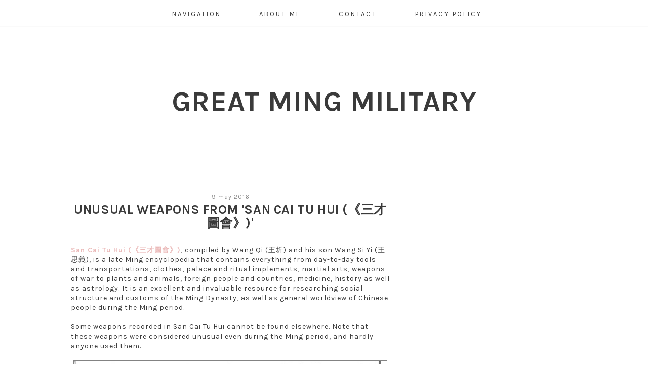

--- FILE ---
content_type: text/html; charset=UTF-8
request_url: https://greatmingmilitary.blogspot.com/2016/05/exotic-weapons-from-san-cai-tu-hui.html
body_size: 27436
content:
<html xmlns='http://www.w3.org/1999/xhtml' xmlns:b='http://www.google.com/2005/gml/b' xmlns:data='http://www.google.com/2005/gml/data' xmlns:expr='http://www.google.com/2005/gml/expr'>
<head>
<link href='https://www.blogger.com/static/v1/widgets/2944754296-widget_css_bundle.css' rel='stylesheet' type='text/css'/>
<meta content='width=device-width,initial-scale=1.0,minimum-scale=1.0,maximum-scale=1.0' name='viewport'/>
<link href="//maxcdn.bootstrapcdn.com/bootstrap/3.1.1/css/bootstrap.min.css" rel="stylesheet" type="text/css">
<script src='https://cdnjs.cloudflare.com/ajax/libs/jquery/2.1.3/jquery.min.js' type='text/javascript'></script>
<script src="//maxcdn.bootstrapcdn.com/bootstrap/3.1.1/js/bootstrap.min.js" type="text/javascript"></script>
<link href='https://fonts.googleapis.com/css?family=Karla:400,400i,700,700i&subset=latin-ext' rel='stylesheet'/>
<meta content='text/html; charset=UTF-8' http-equiv='Content-Type'/>
<meta content='blogger' name='generator'/>
<link href='https://greatmingmilitary.blogspot.com/favicon.ico' rel='icon' type='image/x-icon'/>
<link href='https://greatmingmilitary.blogspot.com/2016/05/exotic-weapons-from-san-cai-tu-hui.html' rel='canonical'/>
<link rel="alternate" type="application/atom+xml" title="Great Ming Military - Atom" href="https://greatmingmilitary.blogspot.com/feeds/posts/default" />
<link rel="alternate" type="application/rss+xml" title="Great Ming Military - RSS" href="https://greatmingmilitary.blogspot.com/feeds/posts/default?alt=rss" />
<link rel="service.post" type="application/atom+xml" title="Great Ming Military - Atom" href="https://www.blogger.com/feeds/1776482547357658591/posts/default" />

<link rel="alternate" type="application/atom+xml" title="Great Ming Military - Atom" href="https://greatmingmilitary.blogspot.com/feeds/1126384778004101799/comments/default" />
<!--Can't find substitution for tag [blog.ieCssRetrofitLinks]-->
<link href='https://blogger.googleusercontent.com/img/b/R29vZ2xl/AVvXsEiXWTAdk5mylwYMW2k9aWq28dKblZwwO7FNjt82ZR4JHtbK2Kzxrr3N2rrfwI1WxCx2RUtK-LyKL_Eq0BTLQdI3v7RAI8ZGV31WY8ydrfLQxnzHnPv88pDlrRw18O_6KFE25cAYJzzEG_o/w424-h640/exotic_weapon1.jpg' rel='image_src'/>
<meta content='https://greatmingmilitary.blogspot.com/2016/05/exotic-weapons-from-san-cai-tu-hui.html' property='og:url'/>
<meta content='Unusual weapons from &amp;#39;San Cai Tu Hui (《三才圖會》)&amp;#39;' property='og:title'/>
<meta content='A blog about Ming Dynasty military resources for historical wargaming, martial arts and reenactment.' property='og:description'/>
<meta content='https://blogger.googleusercontent.com/img/b/R29vZ2xl/AVvXsEiXWTAdk5mylwYMW2k9aWq28dKblZwwO7FNjt82ZR4JHtbK2Kzxrr3N2rrfwI1WxCx2RUtK-LyKL_Eq0BTLQdI3v7RAI8ZGV31WY8ydrfLQxnzHnPv88pDlrRw18O_6KFE25cAYJzzEG_o/w1200-h630-p-k-no-nu/exotic_weapon1.jpg' property='og:image'/>
<title>Unusual weapons from &#39;San Cai Tu Hui (&#12298;三才圖會&#12299;)&#39; | Great Ming Military</title>
<style id='page-skin-1' type='text/css'><!--
/*
-----------------------------------------------
Free Blogger Template / Theme
Name:     EMERGE
Designer: Sadaf F K.
URL:      www.DesignBlissFeast.com
Version:  2.0
----------------------------------------------- */
body{
font-family: 'Karla', sans-serif;
font-weight: normal;
letter-spacing: 1px;
color: #3a3a3a;
width: 100%;
margin:0 auto;
}
a:link {
text-decoration:none;
color: #838383;
}
a:visited {
text-decoration:none;
color: #838383;
}
a:hover {
text-decoration:none;
color: #EBBAB9;
}
.outer-wrapper {
margin: auto;
width: 100%;
}
#content-wrapper {
display: block;
margin: auto;
width: 1000px !important;
}
article, aside {
margin:4em 0em;
}
article {
width: 63%;
float: left;
border-right: 0px solid #F4EEEE;
text-align: ;
}
aside {
float: right;
width: 30%;
}
#Attribution1, .post-icons, .post-author.vcard, .post-timestamp, .feed-links, .shareButtons {display:none;}
/* navbar
----------------------------------------------- */
#PageList1 {
font: 1.2em Ubuntu Condensed;
text-transform:uppercase;
font-style: bold;
letter-spacing: 3px;
text-align: center !important;
padding: 1em 0em 0.3em 0em;
border-bottom: 1px solid #fafafa;
background-color: #FFF !important;
position: fixed;
float: none !important;
width:100%;
top: 0px;
z-index: 1;
}
#PageList1 li {
text-align: center;
display:inline !important;
}
#PageList1 li a {
text-align: center;
text-decoration: none;
background: ;
color: #3a3a3a;
text-transform: uppercase;
font-family: 'karla', sans-serif;
font-size: 13px;
letter-spacing: 3px;
padding: 0em 2.6em;
position: relative;
z-index: 10;
left: -14px;
}
#PageList1 li a:hover {
color: #838383;
}
/* header
----------------------------------------------- */
#header-inner {
background-position: center !important;
width: 100% !important;
text-align: center;
padding:150px 0 70px;
}
#header-inner img {
margin:0 auto;
}
#Header1 {
text-align: center;
class: nopin;
}
.Header h1 {
font-family: 'Karla', sans-serif;
font-weight: 700;
font-size: 56px;
color: #3a3a3a;
text-transform:uppercase;
letter-spacing: 1px;
text-align:center !important;
}
.Header h1 a {
background-color: none;
text-decoration: none;
color: #3a3a3a;
}
.Header .description {
font-size: 12px;
color: #838383;
letter-spacing: 1.3px;
text-transform:uppercase;
margin-top: -0.3em;
}
/* blogposts
----------------------------------------------- */
#Blog1 a:link {
text-decoration:none;
color: #838383;
}
#Blog1 a:visited {
text-decoration:none;
color: #838383;
}
#Blog1 a:hover {
text-decoration:none;
color: #EBBAB9;
}
.entry-content a { color: #EBBAB9 !important; }
.entry-content a:hover { color: #3a3a3a !important; }
.post-body {
font-family: 'Karla', sans-serif;
text-align: left;
letter-spacing: 1px;
clear: both;
padding-top: 20px;
padding-bottom: 40px;
line-height: 1.4;
margin:0 auto;
}
.post a:link {
text-decoration:none;
color: #838383;
}
.post a:visited {
text-decoration:none;
color: #838383;
}
.post a:hover {
text-decoration:none;
color: #838383;
}
.post-body img {
width:620px;
height:auto;
display: block;
margin: auto;
border: 0.075px solid #838383;
}
.pinimg { width: 80px !important; }
h3.post-title {
margin-top: -0.2em;
text-align: center;
font-weight: 700;
font-family: 'Karla', sans-serif;
font-size: 25px;
letter-spacing: 0.6px;
text-transform: uppercase;
}
h3.post-title a:link { color: #3a3a3a !important;
background-color: none;
text-decoration: none;
}
h3.post-title a:visited { color: #3a3a3a !important;
background-color: none;
text-decoration: none;
}
h3.post-title a:hover { color: #3a3a3a !important;
background-color: none;
text-decoration: none;
}
.post-body h2 {
font-weight: 400;
font-size: 23px;
font-family: 'Karla', sans-serif;
}
.post-body h3 {
font-size: 20px;
font-weight: 400;
font-family: 'Karla', sans-serif;
}
.post-body h4 {
font-size: 17px;
font-family: 'Karla', sans-serif;
font-weight: 400;
}
.status-msg-body {
font-family: 'karla', sans-serif;
font-weight: 400;
font-size: 12px;
font-style:	italic;
text-align: center;
color: #838383;
letter-spacing: 1.5px;
width: 100%;
}
.status-msg-bg {
background-color: white;
opacity: 0.8;
width: 100%;
position: relative;
z-index: 1;
padding: 10px 0px;
}
.status-msg-border {
border: 0px;
border-bottom: 2px solid #eee;
opacity: 0.4;
width: 100%;
position: relative;
margin: 30px 0px;
}
.post-footer {
text-align: center;
padding-bottom: 1px;
margin-bottom: 35px;
font-family: 'karla', sans-serif;
font-weight: 400;
border-bottom: 2px solid #eee;
width: auto;
font-size: 12px;
letter-spacing: 1px;
color: #838383;
}
.date-header {
text-align: center;
font-family: 'karla', sans-serif;
font-weight: 400;
font-size: 12px;
text-transform: lowercase;
font-style: ;
color: #838383;
}
.date-header {
color: #838383;
}
.post-labels {
color: #838383;
}
.jump-link {
line-height: 90px;
margin: 3em auto 4em;
}
.jump-link a {
color:#838383 !important;
background:#none;
border: 2px solid #838383;
padding:8px;
letter-spacing:3px;
font:normal 12px karla;
text-decoration: none;
text-transform: uppercase;
}
.jump-link a:hover {
border: none;
background: #EBBAB9;
color:#fff !important;
}
.blog-pager{
font:bold 35px karla;
padding: 0px 10px;
color: #838383;
}
.home-link{
display: none;
}
/* comment
----------------------------------------------- */
.comments h4 {
font-weight: 300;
font-family: 'karla', sans-serif;
font-size: 12px;
letter-spacing: 1px;
color: #838383;
text-align: center;
}
.comments .comment-block {
color: #838383;
position: relative;
margin-left: 0px;
padding: 10px;
border-bottom: 1px solid #eee ;
font-family: 'karla', sans-serif;
font-size: 12px;
}
.comments .comments-content .user a {
color: #3a3a3a;
font-weight: 400;
font-family: 'karla', sans-serif;
letter-spacing: 3px;
font-size: 14px;
text-transform: uppercase;
}
.comments .comments-content .datetime {
float: right;
font-size: 10px;
}
.comments .avatar-image-container img {
display: none;
}
/* sidebar
----------------------------------------------- */
.sidebar {
font-size: 0.99em;
}
.sidebar h2 {
text-transform: uppercase;
font-family: 'karla', sans-serif;
font-size: 13px;
font-weight: 700;
letter-spacing: 3px;
color: #3a3a3a;
text-align: center;
margin-bottom: 1em;
}
.sidebar img{max-width:100%;height:auto;}
.sidebar .widget {
padding-bottom: 10px;
text-align: justify;
}
.LinkList ul{margin-left: -1.2em !important;font-size: 1.39em; text-align:center; line-height:2.3em;}
.LinkList ul li{display:inline-block}
.LinkList ul li a{letter-spacing:1.1em;padding:0px;}
.fade {
opacity: 1;
transition: opacity .25s ease-in-out;
-moz-transition: opacity .25s ease-in-out;
-webkit-transition: opacity .25s ease-in-out;
}
.fade:hover {
opacity: 0.5;
filter:alpha(opacity=75); /* For IE8 and earlier */
}
/* Post labels
----------------------------------------------- */
.Label {
width: 100%;
}
.Label li:hover {
background: #EBBAB9;
color:#fff !important;
-webkit-transition: all 0.4s linear;
-moz-transition: all 0.4s linear;
transition: all 0.4s linear;
}
.Label li {
margin-left: -3.3em;
padding:10px;
display: block;
background: #838383;
margin-bottom: 5px;
text-transform: uppercase;
text-align:center;
letter-spacing:3px;
font:normal 12px karla;
color:#fff;
}
.Label a {
letter-spacing:3px;
font:normal 12px karla;
text-align:center;
text-decoration: none;
text-transform: uppercase;
color:#fff;
}
/* FollowbyEmail
----------------------------------------------- */
#FollowByEmail1 {
width:100%;
}
.FollowByEmail .follow-by-email-inner .follow-by-email-address {
outline: 0;
color:#838383;
height:31px;
width:100%;
border:2px solid #EEEEEE;
margin-left:;
padding-left:;
font:normal 12px karla;
text-align: center;
text-transform: uppercase;
}
.FollowByEmail .follow-by-email-inner .follow-by-email-submit {
background:#838383;
cursor:pointer;
height:31px;
margin-left:auto;
border-radius:0;
width:100%;
color:#fff;
font:normal 11px karla;
text-transform: uppercase;
}
.FollowByEmail .follow-by-email-inner .follow-by-email-submit:hover{
color:#fff;
background:#EBBAB9;
}
/* searchbar
----------------------------------------------- */
#s {
width: 100%;
height: 12px;
margin:0px;
padding: 15px 5px;
font: 12px karla;
font-style: ;
letter-spacing:1px;
float:right;
border: 2px solid #eee;
background: white;
display:inline;
overflow:hidden;
outline: 0;
}
/* Archieve
----------------------------------------------- */
#BlogArchive1_ArchiveMenu {
width: 100% !important;
font:normal 12px karla;
text-transform: uppercase;
color:#838383;
background-color: none;
border:2px solid #eeeeee;
padding: 7px 0px 7px 5px;
outline: 0;
}
/* popular posts
----------------------------------------------- */
.PopularPosts img {
display: none;
}
.popular-posts .item-thumbnail{display: none;}
.popular-posts ul{ padding-left:2px;}
.popular-posts ul li {margin: 0 0.5em 0 0; list-style-image: none;list-style-type: none;display:inline;}
.PopularPosts .item-title {
font: bold 13px 'karla', sans-serif;
text-transform:uppercase;
color: #3a3a3a !important;
letter-spacing:1px;
margin: 1.3em 0 .5em 0;
text-align: center !important;
}
/* credits
----------------------------------------------- */
#credits-wrapper {
margin-top: 9.9em;
float: none;
height:30px;
font: normal 10px 'karla', sans-serif;
text-transform:uppercase;
color: #3a3a3a;
letter-spacing:3px;
text-align: center;
position: static;
}
@media screen and (max-width : 699px) {
body {
width: 100%;
}
#PageList1 {position: relative;}
#PageList1 li a {
font-size: 11px;
padding: 0em 1.3em 0em 0em !important;
line-height: 2.3em;
}
#header-inner img {
width:75%;
height: auto;
}
#header-inner {
width: 100% !important;
padding-top: 50px !important;
}
.Header h1 {
font-size: 49px;
width: 100% !important;
}
.Header .description {
margin-top: -0.5em;
}
#content-wrapper {
background-color: ;
width: 90% !important;
}
article, aside {
width: 100%;
float: none;
background-color: ;
}
aside {
margin-top: 5em;
}
#blog-pager {
margin-top: -1em;
}
.pinimg { width: 50px !important; }
.post-body img { width:100%;}
#credits-wrapper {
width: 85%;
font-size: 9px;
line-height: 1.6em;
margin-bottom: 2em;
}
}
@media screen and (min-width:700px) and (max-width: 999px) {
body {
width: 100%;
background-color: ;
}
#header-inner {
width: 100%;
}
#content-wrapper {
width: 90% !important;
}
article {
width: 62%;
}
#PageList1 li a {
font-size: 12px;
padding: 0em 3.3em 0em 0em !important;
line-height: 2.3em;
}
.post-body img { width:100%;}
aside {
width: 33%;
}
h3.post-title {
font-size: 20px!important;
}
}
.widget .widget-item-control a img {
width:18px;
height:18px;
}

--></style>
<style type='text/css'>

</style>
<!-- Auto Read More Body Script Start -->
<script type='text/javascript'>
no_thumb_sum = 500;
thumb_sum = 500;
thumb_h = 220;
thumb_w = 300;
</script>
<script type='text/javascript'>
//<![CDATA[
function removeHtmlTag(t,e){if(-1!=t.indexOf("<")){for(var n=t.split("<"),i=0;i<n.length;i++)-1!=n[i].indexOf(">")&&(n[i]=n[i].substring(n[i].indexOf(">")+1,n[i].length));t=n.join("")}for(e=e<t.length-1?e:t.length-2;" "!=t.charAt(e-1)&&-1!=t.indexOf(" ",e);)e++;return t=t.substring(0,e-1),t+"..."}function createSummaryAndThumb(t,e,n){var i=document.getElementById(t),m="",r=i.getElementsByTagName("img"),s=no_thumb_sum;r.length>=1&&(m='<span class="posts-thumb"><a href="'+e+'" title="'+n+'"><img src="'+r[0].src+'" width="'+thumb_w+'px" height="'+thumb_h+'px" /></a></span>',s=thumb_sum);var g=m+"<div>"+removeHtmlTag(i.innerHTML,s)+"</div>";i.innerHTML=g}
//]]>
</script>
<!-- Auto Read More Body Script End -->
<link href='https://www.blogger.com/dyn-css/authorization.css?targetBlogID=1776482547357658591&amp;zx=abe60322-483f-4c52-a8b4-ae4f368b1916' media='none' onload='if(media!=&#39;all&#39;)media=&#39;all&#39;' rel='stylesheet'/><noscript><link href='https://www.blogger.com/dyn-css/authorization.css?targetBlogID=1776482547357658591&amp;zx=abe60322-483f-4c52-a8b4-ae4f368b1916' rel='stylesheet'/></noscript>
<meta name='google-adsense-platform-account' content='ca-host-pub-1556223355139109'/>
<meta name='google-adsense-platform-domain' content='blogspot.com'/>

<!-- data-ad-client=ca-pub-4074491702023544 -->

</head>
<script src='https://use.fontawesome.com/34f76dd3e3.js'></script>
<body>
<div class='outer-wrapper'>
<header>
<div class='header section' id='header'><div class='widget PageList' data-version='1' id='PageList1'>
<div class='widget-content'>
<ul>
<li><a href='https://greatmingmilitary.blogspot.com/p/navigation.html' onClick='window.location.reload(true)'>Navigation</a></li>
<li><a href='https://greatmingmilitary.blogspot.com/p/about_6.html' onClick='window.location.reload(true)'>About Me</a></li>
<li><a href='https://greatmingmilitary.blogspot.com/p/contact-me.html' onClick='window.location.reload(true)'>Contact</a></li>
<li><a href='https://greatmingmilitary.blogspot.com/p/privacy-policy.html' onClick='window.location.reload(true)'>Privacy Policy</a></li>
</ul>
<div class='clear'></div>
</div>
</div><div class='widget Header' data-version='1' id='Header1'>
<div id='header-inner'>
<div class='titlewrapper'>
<h1 class='title'>
<a href='https://greatmingmilitary.blogspot.com/'>
Great Ming Military
</a>
</h1>
</div>
<div class='descriptionwrapper'>
<p class='description'><span>
</span></p>
</div>
</div>
</div></div>
</header>
<div id='content-wrapper'>
<div class='column-center-outer'>
<article>
<div class='main section' id='main'><div class='widget Blog' data-version='1' id='Blog1'>
<div class='blog-posts hfeed'>

          <div class="date-outer">
        
<h2 class='date-header'><span>9 May 2016</span></h2>

          <div class="date-posts">
        
<div class='post-outer'>
<div class='post hentry uncustomized-post-template' itemprop='blogPost' itemscope='itemscope' itemtype='http://schema.org/BlogPosting'>
<meta content='https://blogger.googleusercontent.com/img/b/R29vZ2xl/AVvXsEiXWTAdk5mylwYMW2k9aWq28dKblZwwO7FNjt82ZR4JHtbK2Kzxrr3N2rrfwI1WxCx2RUtK-LyKL_Eq0BTLQdI3v7RAI8ZGV31WY8ydrfLQxnzHnPv88pDlrRw18O_6KFE25cAYJzzEG_o/w424-h640/exotic_weapon1.jpg' itemprop='image_url'/>
<meta content='1776482547357658591' itemprop='blogId'/>
<meta content='1126384778004101799' itemprop='postId'/>
<a name='1126384778004101799'></a>
<h3 class='post-title entry-title' itemprop='name'>
Unusual weapons from &#39;San Cai Tu Hui (&#12298;三才圖會&#12299;)&#39;
</h3>
<div class='post-header'>
<div class='post-header-line-1'></div>
</div>
<div class='post-body entry-content' id='post-body-1126384778004101799' itemprop='description articleBody'>
<div class="separator" style="clear: both; text-align: left;">
<b><a href="https://en.wikipedia.org/wiki/Sancai_Tuhui">San Cai Tu Hui (&#12298;三才圖會&#12299;)</a></b>, compiled by Wang Qi (王圻) and his son Wang Si Yi (王思義), is a late Ming encyclopedia that contains everything from day-to-day tools and transportations, clothes, palace and ritual implements, martial arts, weapons of war to plants and animals, foreign people and countries, medicine, history as well as astrology. It is an excellent and invaluable resource for researching social structure and customs of the Ming Dynasty, as well as general worldview of Chinese people during the Ming period.</div>
<div class="separator" style="clear: both; text-align: left;">
<br /></div>
<div class="separator" style="clear: both; text-align: left;">
Some weapons recorded in San Cai Tu Hui cannot be found elsewhere. Note that these weapons were considered unusual even during the Ming period, and hardly anyone used them.</div>
<div class="separator" style="clear: both; text-align: left;">
<br /></div>
<table align="center" cellpadding="0" cellspacing="0" class="tr-caption-container" style="margin-left: auto; margin-right: auto; text-align: center;"><tbody>
<tr><td style="text-align: center;"><a href="https://blogger.googleusercontent.com/img/b/R29vZ2xl/AVvXsEiXWTAdk5mylwYMW2k9aWq28dKblZwwO7FNjt82ZR4JHtbK2Kzxrr3N2rrfwI1WxCx2RUtK-LyKL_Eq0BTLQdI3v7RAI8ZGV31WY8ydrfLQxnzHnPv88pDlrRw18O_6KFE25cAYJzzEG_o/s1600/exotic_weapon1.jpg" style="margin-left: auto; margin-right: auto;"><img border="0" height="640" src="https://blogger.googleusercontent.com/img/b/R29vZ2xl/AVvXsEiXWTAdk5mylwYMW2k9aWq28dKblZwwO7FNjt82ZR4JHtbK2Kzxrr3N2rrfwI1WxCx2RUtK-LyKL_Eq0BTLQdI3v7RAI8ZGV31WY8ydrfLQxnzHnPv88pDlrRw18O_6KFE25cAYJzzEG_o/w424-h640/exotic_weapon1.jpg" width="424" /></a></td></tr>
<tr><td class="tr-caption" style="text-align: center;">From left to right: Liu Ke Zhu, Tie Gu Duo, Gou Lian.</td></tr>
</tbody></table><a name="more"></a>
<br />
<ul>
<li><b>Gou Lian</b> (鈎鐮): A <b><a href="http://greatmingmilitary.blogspot.com/2015/09/gou-lian-qiang.html">Gou Lian Qiang (鈎鐮鎗)</a></b>.</li>
<li><b>Tie Gu Duo</b> (鐵骨朵): Even though its name usually refers to a <a href="http://greatmingmilitary.blogspot.com/2015/10/maces-of-ming-dynasty.html" style="font-weight: bold;">mace</a>, the weapon shown here resembled a trident with two extra downward-pointing prongs.</li>
<li><b>Liu Ke Zhu</b> (留客住, lit. 'Detain a guest'): A spear with four hooks or barbs, apparently used to entrap people.</li>
</ul>
<br />
<table align="center" cellpadding="0" cellspacing="0" class="tr-caption-container" style="margin-left: auto; margin-right: auto; text-align: center;"><tbody>
<tr><td style="text-align: center;"><a href="https://blogger.googleusercontent.com/img/b/R29vZ2xl/AVvXsEjP0o4Xrp1wlDW7GhA1uNI7-sqM2RO2pmdb5mWCngHPdcXioqvNFJUEYZom1-Jsp0ZP0aZZzRJX9uz0iVge6lLjNjTL18oV9MI3PGz1e-KKDPd9sqQZpO5Zs1MKGAy7_ZljFtAEo3Ec68s/s1600/exotic_weapon2.jpg" style="margin-left: auto; margin-right: auto;"><img border="0" height="640" src="https://blogger.googleusercontent.com/img/b/R29vZ2xl/AVvXsEjP0o4Xrp1wlDW7GhA1uNI7-sqM2RO2pmdb5mWCngHPdcXioqvNFJUEYZom1-Jsp0ZP0aZZzRJX9uz0iVge6lLjNjTL18oV9MI3PGz1e-KKDPd9sqQZpO5Zs1MKGAy7_ZljFtAEo3Ec68s/w410-h640/exotic_weapon2.jpg" width="410" /></a></td></tr>
<tr><td class="tr-caption" style="text-align: center;">From left to right: Long Zha, Jian, Qing Ren Ba.</td></tr>
</tbody></table>
<br />
<ul>
<li><b>Qing Ren Ba</b> (請人拔, lit. 'Staff to see a visitor out'): A quarterstaff.&nbsp;</li>
<li><b>Jian</b> (鑑): Alternate writing of <b><a href="http://greatmingmilitary.blogspot.com/2015/10/tie-bian-and-tie-jian.html">Jian (鐧)</a></b>.</li>
<li><b>Long Zha</b> (龍吒, lit. 'Dragon howl' in context it means 'Dragon claw'): A weapon similar to <b><a href="http://greatmingmilitary.blogspot.com/2015/12/shuang-fei-zhua.html">Shuang Fei Zhua (雙飛撾)</a></b>, with a dragon claw-shaped catcher.</li>
</ul>
<br />
<table align="center" cellpadding="0" cellspacing="0" class="tr-caption-container" style="margin-left: auto; margin-right: auto; text-align: center;"><tbody>
<tr><td style="text-align: center;"><a href="https://blogger.googleusercontent.com/img/b/R29vZ2xl/AVvXsEhYbdM3w98WYm31uE5Ib0tdq_uxE2c2iXbKC1m-VnM-4UAN2d6x0cUi9aL8ACae8K0edRT5hF6dXKPnL13rDoYqwI2p7lI-P2lXKoSNmyMBLJrmLLxa4B-ikJFy6ptgkAtcI7rbFKeZKZk/s1600/exotic_weapon3.jpg" style="margin-left: auto; margin-right: auto;"><img border="0" height="640" src="https://blogger.googleusercontent.com/img/b/R29vZ2xl/AVvXsEhYbdM3w98WYm31uE5Ib0tdq_uxE2c2iXbKC1m-VnM-4UAN2d6x0cUi9aL8ACae8K0edRT5hF6dXKPnL13rDoYqwI2p7lI-P2lXKoSNmyMBLJrmLLxa4B-ikJFy6ptgkAtcI7rbFKeZKZk/w413-h640/exotic_weapon3.jpg" width="413" /></a></td></tr>
<tr><td class="tr-caption" style="text-align: center;">From left to right: Gang Cha, Xing Chui, Mei Zha.</td></tr>
</tbody></table>
<br />
<ul>
<li><b>Mei Zha</b> (梅吒, lit. 'Plum howl', in context it means 'Plum flower claw'): Similar to Long Zha, but with a claw shaped like plum flower.</li>
<li><b>Xing Chui</b> (星鎚, lit. 'Star hammer'): A <a href="http://greatmingmilitary.blogspot.com/2015/10/maces-of-ming-dynasty.html"><b>meteor hammer</b></a>.</li>
<li><b>Gang Cha</b> (鋼叉, steel fork): A steel fork.</li>
</ul>
<br />
<table align="center" cellpadding="0" cellspacing="0" class="tr-caption-container" style="margin-left: auto; margin-right: auto; text-align: center;"><tbody>
<tr><td style="text-align: center;"><a href="https://blogger.googleusercontent.com/img/b/R29vZ2xl/AVvXsEjwLBXUcGRG9NlUe6sMnFN8W3nT7VtMdu4O-C5906fiJBW4027Ex41t8e5cAdjXDsUT9QeRh2XH28mqQAltSG9HIW2MS3rcV0ORa_N7JHQwnytKL85ON4_ybpERkEuH8yiBa8Tfxm6WzWY/s1600/exotic_weapon4.jpg" style="margin-left: auto; margin-right: auto;"><img border="0" height="640" src="https://blogger.googleusercontent.com/img/b/R29vZ2xl/AVvXsEjwLBXUcGRG9NlUe6sMnFN8W3nT7VtMdu4O-C5906fiJBW4027Ex41t8e5cAdjXDsUT9QeRh2XH28mqQAltSG9HIW2MS3rcV0ORa_N7JHQwnytKL85ON4_ybpERkEuH8yiBa8Tfxm6WzWY/w405-h640/exotic_weapon4.jpg" width="405" /></a></td></tr>
<tr><td class="tr-caption" style="text-align: center;">From left to right: Gang Bian, Wai Yue Ya, Nei Yue Ya.</td></tr>
</tbody></table>
<br />
<ul>
<li><b>Nei Yue Ya</b> (內月牙, lit. 'Inner crescent'): A Chan (鏟) type weapon similar but distinct to <b><a href="http://greatmingmilitary.blogspot.com/2015/09/unique-weapon-of-ming-dynasty-chan.html">Tian Peng Chan (天蓬鏟)</a></b>.</li>
<li><b>Wai Yue Ya</b> (外月牙, lit. 'Outer crescent'): A stadard <b><a href="http://greatmingmilitary.blogspot.com/2015/09/unique-weapon-of-ming-dynasty-chan.html">Yue Ya Chan (月牙鏟)</a></b>.</li>
<li><b>Gang Bian</b> (鋼鞭, steel whip): A steel <a href="http://greatmingmilitary.blogspot.com/2015/10/tie-bian-and-tie-jian.html"><b>whip</b></a>.</li>
</ul>
<br />
<table align="center" cellpadding="0" cellspacing="0" class="tr-caption-container" style="margin-left: auto; margin-right: auto; text-align: center;"><tbody>
<tr><td style="text-align: center;"><a href="https://blogger.googleusercontent.com/img/b/R29vZ2xl/AVvXsEh6pFhO_rZbn_WBkHrWbWY5vQiaW3DzlGW5MHkv65x1UJVCkVq47Eat_UNITKcB2fhKXshQOpNeOEZQ2i1nybV6YJgTBVyDrleD-C4342uYM9Psjz8A6YnPQfcx0aoVdLse9yDH2gyfmxk/s1600/exotic_weapon5.jpg" style="margin-left: auto; margin-right: auto;"><img border="0" height="640" src="https://blogger.googleusercontent.com/img/b/R29vZ2xl/AVvXsEh6pFhO_rZbn_WBkHrWbWY5vQiaW3DzlGW5MHkv65x1UJVCkVq47Eat_UNITKcB2fhKXshQOpNeOEZQ2i1nybV6YJgTBVyDrleD-C4342uYM9Psjz8A6YnPQfcx0aoVdLse9yDH2gyfmxk/w421-h640/exotic_weapon5.jpg" width="421" /></a></td></tr>
<tr><td class="tr-caption" style="text-align: center;">From left to right: Wu Cha, Wen Cha, Er Lang Dao.</td></tr>
</tbody></table>
<br />
<ul>
<li><b>Er Lang Dao</b> (二郎刀, 'Glaive or <b><a href="https://en.wikipedia.org/wiki/Erlang_Shen">Er Lang Shen</a></b>'): A <a href="http://greatmingmilitary.blogspot.com/2015/09/san-jian-liang-ren-dao.html"><b>San Jian Liang Ren Dao (三尖兩刃刀)</b></a>. However, this example only had one point instead of three.</li>
<li><b>Wen Cha</b> (文叉, lit. 'Scholar's fork'): A steel fork.</li>
<li><b>Wu Cha</b> (武叉, lit. 'Martial fork'): A steel fork. It was distinguished from Wen Cha by having its right prong pointed downward.</li>
</ul>
<br />
<table align="center" cellpadding="0" cellspacing="0" class="tr-caption-container" style="margin-left: auto; margin-right: auto; text-align: center;"><tbody>
<tr><td style="text-align: center;"><a href="https://blogger.googleusercontent.com/img/b/R29vZ2xl/AVvXsEienX78lidHS6N_vqd2C8gWVwX67whzQ4HE7UuYBjXY7KeHsysANKIhbUUAn2UX5CLvkXGe25mRkGDmaivQc5jRVbgDV3HPlptGc029w2eekKvCZUeuxLQZv8xY3gAnAB5mQcOp-TUMy7k/s1600/exotic_weapon6.jpg" style="margin-left: auto; margin-right: auto;"><img border="0" height="640" src="https://blogger.googleusercontent.com/img/b/R29vZ2xl/AVvXsEienX78lidHS6N_vqd2C8gWVwX67whzQ4HE7UuYBjXY7KeHsysANKIhbUUAn2UX5CLvkXGe25mRkGDmaivQc5jRVbgDV3HPlptGc029w2eekKvCZUeuxLQZv8xY3gAnAB5mQcOp-TUMy7k/w421-h640/exotic_weapon6.jpg" width="421" /></a></td></tr>
<tr><td class="tr-caption" style="text-align: center;">From left to right: Chang Jiao Zuan, Chun Jie, Tong Quan.</td></tr>
</tbody></table>
<br />
<ul>
<li><b>Tong Quan</b> (銅拳, lit. 'Bronze fist'): A long handled war pick/war hammer shaped like a fist holding a large nail, or sometimes a brush-shaped spike. In modern Chinese martial arts communities, this weapon is known as&nbsp;<b>Zhua</b> (撾).&nbsp;Incidentally, this weapon was very similar to German&nbsp;<i>Dolchstreithammer</i>.</li>
<li><b>Chun Jie</b> (杶結, possibly means 'Chinese mahogany bud'): Judging by its name, this was most probably a mace-type weapon.</li>
<li><b>Chang Jiao Zuan</b> (長腳鑽, lit. 'Long-legged drill'): A type of bident.</li>
</ul>
<br />
<table align="center" cellpadding="0" cellspacing="0" class="tr-caption-container" style="margin-left: auto; margin-right: auto; text-align: center;"><tbody>
<tr><td style="text-align: center;"><a href="https://blogger.googleusercontent.com/img/b/R29vZ2xl/AVvXsEh2PKHoCDa8IlBfWfaCuSxtD3NyekBwTq9wku7qnF-MnFVWTpgX17gcB7j7IrXWPaoWvHV09pMNc8LPiMP-GcmtQUuh3bKiLB-ing2TmDmNLGAjpGyCG5r_h-WqSLIb5r9eH5WS_74xoNo/s1600/exotic_weapon7.jpg" style="margin-left: auto; margin-right: auto;"><img border="0" height="640" src="https://blogger.googleusercontent.com/img/b/R29vZ2xl/AVvXsEh2PKHoCDa8IlBfWfaCuSxtD3NyekBwTq9wku7qnF-MnFVWTpgX17gcB7j7IrXWPaoWvHV09pMNc8LPiMP-GcmtQUuh3bKiLB-ing2TmDmNLGAjpGyCG5r_h-WqSLIb5r9eH5WS_74xoNo/w403-h640/exotic_weapon7.jpg" width="403" /></a></td></tr>
<tr><td class="tr-caption" style="text-align: center;">From left to right: Mu Pa, Tie Pa, Hun Tian Chuo.</td></tr>
</tbody></table>
<br />
<ul>
<li><b>Hun Tian Chuo</b> (混天戳, lit. 'Heaven-muddling poke'): Possibly the most ridiculously-designed polearm, ever.&nbsp;</li>
<li><b>Tie Pa</b> (鐵扒, lit. 'Iron rake'): A Pa (扒) with its entire head made of iron. Subtype of <a href="http://greatmingmilitary.blogspot.com/2015/03/tang-ba.html"><b>Tang Pa (鎲鈀)</b></a>.</li>
<li><b>Mu Pa</b> (木扒, lit. 'Wooden rake'): A improvised polearm modified from agricultural rake. Subtype of&nbsp;Tang Pa.</li>
</ul>
<br />
<table align="center" cellpadding="0" cellspacing="0" class="tr-caption-container" style="margin-left: auto; margin-right: auto; text-align: center;"><tbody>
<tr><td style="text-align: center;"><a href="https://blogger.googleusercontent.com/img/b/R29vZ2xl/AVvXsEh2tsJmZnSysBv0mZ_dJPxErvOtMoCNAb8a-nzVQWieXp0hzi6kHBs2292IgU84KJemDR2y8tV7HqWXv3sbaKKBxaBn7-hcbcW5gpUL-YsNfYjJyN3yXHhlb4ERBmnbLZ4DieFyv87K8tE/s1600/exotic_weapon8.jpg" style="margin-left: auto; margin-right: auto;"><img border="0" height="640" src="https://blogger.googleusercontent.com/img/b/R29vZ2xl/AVvXsEh2tsJmZnSysBv0mZ_dJPxErvOtMoCNAb8a-nzVQWieXp0hzi6kHBs2292IgU84KJemDR2y8tV7HqWXv3sbaKKBxaBn7-hcbcW5gpUL-YsNfYjJyN3yXHhlb4ERBmnbLZ4DieFyv87K8tE/w395-h640/exotic_weapon8.jpg" width="395" /></a></td></tr>
<tr><td class="tr-caption" style="text-align: center;">Xiu Kou, Niu Zi and Tie Quan.</td></tr>
</tbody></table>
<ul>
<li><b>Xiu Kou</b> (袖口, cuff): A pair of weapons with striking similarities to <b><a href="https://en.wikipedia.org/wiki/Tonfa">tonfa</a>&nbsp;</b>and <b><u><a href="https://www.youtube.com/watch?v=Knc-EZqdzjM">Mae Sun Sawk</a></u></b>.</li>
<li><b>Niu Zi</b> (扭子, button): A pair of metal rings. They were possibly related to <b>Gelang Lanun</b>&nbsp;(Malay: Pirate ring), a silat weapon said to be introduced to the Malay world by Chinese pirates.</li>
<li><b>Tie Quan</b> (鐵拳, iron fist): A pair of knuckle-like weapons.</li>
</ul>
<div>
<b>(</b>Special thanks to Antonin Nowak for pointing out the possible relation between Niu Zi and Gelang Lanun to me.)</div>
<div style='clear: both;'></div>
<div style='clear: both;'></div>
</div>
<div class='post-footer'>
<div class='post-footer-line post-footer-line-1'>
<span class='post-author vcard'>
Posted by
<span class='fn' itemprop='author' itemscope='itemscope' itemtype='http://schema.org/Person'>
<meta content='https://www.blogger.com/profile/14961602507085597255' itemprop='url'/>
<a class='g-profile' href='https://www.blogger.com/profile/14961602507085597255' rel='author' title='author profile'>
<span itemprop='name'>春秋戰國</span>
</a>
</span>
</span>
<span class='post-timestamp'>
</span>
<span class='reaction-buttons'>
</span>
<span class='post-comment-link'>
</span>
<span class='post-backlinks post-comment-link'>
</span>
<span class='post-icons'>
</span>
</div>
<div class='post-footer-line post-footer-line-2'>
<span class='post-labels'>
Labels:
<a href='https://greatmingmilitary.blogspot.com/search/label/fanciful' rel='tag'>fanciful</a>,
<a href='https://greatmingmilitary.blogspot.com/search/label/Ming%20Dynasty' rel='tag'>Ming Dynasty</a>
</span>
<span class='post-share'>
<a class='a2a_dd' href='https://www.addtoany.com/share' style='margin-left: 9px;'>+ SHARE</a><p class='a2a_linkname_escape' style='display:none'>Unusual weapons from &#39;San Cai Tu Hui (&#12298;三才圖會&#12299;)&#39;</p><script type='text/javascript'>var a2a_config = a2a_config || {};a2a_config.linkname_escape=1;a2a_config.linkurl="https://greatmingmilitary.blogspot.com/2016/05/exotic-weapons-from-san-cai-tu-hui.html";</script><script src='//static.addtoany.com/menu/page.js' type='text/javascript'></script>
</span>
</div>
<div class='post-footer-line post-footer-line-3'>
<span class='post-location'>
</span>
</div>
</div>
</div>
<div class='comments' id='comments'>
<a name='comments'></a>
<h4>22 comments:</h4>
<div class='comments-content'>
<script async='async' src='' type='text/javascript'></script>
<script type='text/javascript'>
    (function() {
      var items = null;
      var msgs = null;
      var config = {};

// <![CDATA[
      var cursor = null;
      if (items && items.length > 0) {
        cursor = parseInt(items[items.length - 1].timestamp) + 1;
      }

      var bodyFromEntry = function(entry) {
        var text = (entry &&
                    ((entry.content && entry.content.$t) ||
                     (entry.summary && entry.summary.$t))) ||
            '';
        if (entry && entry.gd$extendedProperty) {
          for (var k in entry.gd$extendedProperty) {
            if (entry.gd$extendedProperty[k].name == 'blogger.contentRemoved') {
              return '<span class="deleted-comment">' + text + '</span>';
            }
          }
        }
        return text;
      }

      var parse = function(data) {
        cursor = null;
        var comments = [];
        if (data && data.feed && data.feed.entry) {
          for (var i = 0, entry; entry = data.feed.entry[i]; i++) {
            var comment = {};
            // comment ID, parsed out of the original id format
            var id = /blog-(\d+).post-(\d+)/.exec(entry.id.$t);
            comment.id = id ? id[2] : null;
            comment.body = bodyFromEntry(entry);
            comment.timestamp = Date.parse(entry.published.$t) + '';
            if (entry.author && entry.author.constructor === Array) {
              var auth = entry.author[0];
              if (auth) {
                comment.author = {
                  name: (auth.name ? auth.name.$t : undefined),
                  profileUrl: (auth.uri ? auth.uri.$t : undefined),
                  avatarUrl: (auth.gd$image ? auth.gd$image.src : undefined)
                };
              }
            }
            if (entry.link) {
              if (entry.link[2]) {
                comment.link = comment.permalink = entry.link[2].href;
              }
              if (entry.link[3]) {
                var pid = /.*comments\/default\/(\d+)\?.*/.exec(entry.link[3].href);
                if (pid && pid[1]) {
                  comment.parentId = pid[1];
                }
              }
            }
            comment.deleteclass = 'item-control blog-admin';
            if (entry.gd$extendedProperty) {
              for (var k in entry.gd$extendedProperty) {
                if (entry.gd$extendedProperty[k].name == 'blogger.itemClass') {
                  comment.deleteclass += ' ' + entry.gd$extendedProperty[k].value;
                } else if (entry.gd$extendedProperty[k].name == 'blogger.displayTime') {
                  comment.displayTime = entry.gd$extendedProperty[k].value;
                }
              }
            }
            comments.push(comment);
          }
        }
        return comments;
      };

      var paginator = function(callback) {
        if (hasMore()) {
          var url = config.feed + '?alt=json&v=2&orderby=published&reverse=false&max-results=50';
          if (cursor) {
            url += '&published-min=' + new Date(cursor).toISOString();
          }
          window.bloggercomments = function(data) {
            var parsed = parse(data);
            cursor = parsed.length < 50 ? null
                : parseInt(parsed[parsed.length - 1].timestamp) + 1
            callback(parsed);
            window.bloggercomments = null;
          }
          url += '&callback=bloggercomments';
          var script = document.createElement('script');
          script.type = 'text/javascript';
          script.src = url;
          document.getElementsByTagName('head')[0].appendChild(script);
        }
      };
      var hasMore = function() {
        return !!cursor;
      };
      var getMeta = function(key, comment) {
        if ('iswriter' == key) {
          var matches = !!comment.author
              && comment.author.name == config.authorName
              && comment.author.profileUrl == config.authorUrl;
          return matches ? 'true' : '';
        } else if ('deletelink' == key) {
          return config.baseUri + '/comment/delete/'
               + config.blogId + '/' + comment.id;
        } else if ('deleteclass' == key) {
          return comment.deleteclass;
        }
        return '';
      };

      var replybox = null;
      var replyUrlParts = null;
      var replyParent = undefined;

      var onReply = function(commentId, domId) {
        if (replybox == null) {
          // lazily cache replybox, and adjust to suit this style:
          replybox = document.getElementById('comment-editor');
          if (replybox != null) {
            replybox.height = '250px';
            replybox.style.display = 'block';
            replyUrlParts = replybox.src.split('#');
          }
        }
        if (replybox && (commentId !== replyParent)) {
          replybox.src = '';
          document.getElementById(domId).insertBefore(replybox, null);
          replybox.src = replyUrlParts[0]
              + (commentId ? '&parentID=' + commentId : '')
              + '#' + replyUrlParts[1];
          replyParent = commentId;
        }
      };

      var hash = (window.location.hash || '#').substring(1);
      var startThread, targetComment;
      if (/^comment-form_/.test(hash)) {
        startThread = hash.substring('comment-form_'.length);
      } else if (/^c[0-9]+$/.test(hash)) {
        targetComment = hash.substring(1);
      }

      // Configure commenting API:
      var configJso = {
        'maxDepth': config.maxThreadDepth
      };
      var provider = {
        'id': config.postId,
        'data': items,
        'loadNext': paginator,
        'hasMore': hasMore,
        'getMeta': getMeta,
        'onReply': onReply,
        'rendered': true,
        'initComment': targetComment,
        'initReplyThread': startThread,
        'config': configJso,
        'messages': msgs
      };

      var render = function() {
        if (window.goog && window.goog.comments) {
          var holder = document.getElementById('comment-holder');
          window.goog.comments.render(holder, provider);
        }
      };

      // render now, or queue to render when library loads:
      if (window.goog && window.goog.comments) {
        render();
      } else {
        window.goog = window.goog || {};
        window.goog.comments = window.goog.comments || {};
        window.goog.comments.loadQueue = window.goog.comments.loadQueue || [];
        window.goog.comments.loadQueue.push(render);
      }
    })();
// ]]>
  </script>
<div id='comment-holder'>
<div class="comment-thread toplevel-thread"><ol id="top-ra"><li class="comment" id="c198402265141867139"><div class="avatar-image-container"><img src="//www.blogger.com/img/blogger_logo_round_35.png" alt=""/></div><div class="comment-block"><div class="comment-header"><cite class="user"><a href="https://www.blogger.com/profile/06994348090945988216" rel="nofollow">Unknown</a></cite><span class="icon user "></span><span class="datetime secondary-text"><a rel="nofollow" href="https://greatmingmilitary.blogspot.com/2016/05/exotic-weapons-from-san-cai-tu-hui.html?showComment=1462930100295#c198402265141867139">10 May 2016 at 18:28</a></span></div><p class="comment-content">I bet a Chaotic Heavean Poke would hurt a lot.</p><span class="comment-actions secondary-text"><a class="comment-reply" target="_self" data-comment-id="198402265141867139">Reply</a><span class="item-control blog-admin blog-admin pid-1537706000"><a target="_self" href="https://www.blogger.com/comment/delete/1776482547357658591/198402265141867139">Delete</a></span></span></div><div class="comment-replies"><div id="c198402265141867139-rt" class="comment-thread inline-thread"><span class="thread-toggle thread-expanded"><span class="thread-arrow"></span><span class="thread-count"><a target="_self">Replies</a></span></span><ol id="c198402265141867139-ra" class="thread-chrome thread-expanded"><div><li class="comment" id="c1636022796568436509"><div class="avatar-image-container"><img src="//blogger.googleusercontent.com/img/b/R29vZ2xl/AVvXsEj4376rYxhwYv6GnHv2THJgB6pw0N4VUSxLqRlbvh7a-1RKZPJln-IpxztKiplZn7HmCWLPGU9mAWVZLzqDlPyVZvYZEVrPHlMWMd8effcTrRSNd8gmsOFDTggbB4iARlg/s45-c/Sigil.jpg" alt=""/></div><div class="comment-block"><div class="comment-header"><cite class="user"><a href="https://www.blogger.com/profile/14961602507085597255" rel="nofollow">春秋戰國</a></cite><span class="icon user blog-author"></span><span class="datetime secondary-text"><a rel="nofollow" href="https://greatmingmilitary.blogspot.com/2016/05/exotic-weapons-from-san-cai-tu-hui.html?showComment=1463017308477#c1636022796568436509">11 May 2016 at 18:41</a></span></div><p class="comment-content">Sure it does, although its multiple spikes and hooks are quite redundant.</p><span class="comment-actions secondary-text"><span class="item-control blog-admin blog-admin pid-1636555365"><a target="_self" href="https://www.blogger.com/comment/delete/1776482547357658591/1636022796568436509">Delete</a></span></span></div><div class="comment-replies"><div id="c1636022796568436509-rt" class="comment-thread inline-thread hidden"><span class="thread-toggle thread-expanded"><span class="thread-arrow"></span><span class="thread-count"><a target="_self">Replies</a></span></span><ol id="c1636022796568436509-ra" class="thread-chrome thread-expanded"><div></div><div id="c1636022796568436509-continue" class="continue"><a class="comment-reply" target="_self" data-comment-id="1636022796568436509">Reply</a></div></ol></div></div><div class="comment-replybox-single" id="c1636022796568436509-ce"></div></li></div><div id="c198402265141867139-continue" class="continue"><a class="comment-reply" target="_self" data-comment-id="198402265141867139">Reply</a></div></ol></div></div><div class="comment-replybox-single" id="c198402265141867139-ce"></div></li><li class="comment" id="c1203031784786702867"><div class="avatar-image-container"><img src="//www.blogger.com/img/blogger_logo_round_35.png" alt=""/></div><div class="comment-block"><div class="comment-header"><cite class="user"><a href="https://www.blogger.com/profile/17247615417039147679" rel="nofollow">ssd</a></cite><span class="icon user "></span><span class="datetime secondary-text"><a rel="nofollow" href="https://greatmingmilitary.blogspot.com/2016/05/exotic-weapons-from-san-cai-tu-hui.html?showComment=1463054125966#c1203031784786702867">12 May 2016 at 04:55</a></span></div><p class="comment-content">what&#39;s difference between 鐵鞭 and 鋼鞭</p><span class="comment-actions secondary-text"><a class="comment-reply" target="_self" data-comment-id="1203031784786702867">Reply</a><span class="item-control blog-admin blog-admin pid-330069075"><a target="_self" href="https://www.blogger.com/comment/delete/1776482547357658591/1203031784786702867">Delete</a></span></span></div><div class="comment-replies"><div id="c1203031784786702867-rt" class="comment-thread inline-thread hidden"><span class="thread-toggle thread-expanded"><span class="thread-arrow"></span><span class="thread-count"><a target="_self">Replies</a></span></span><ol id="c1203031784786702867-ra" class="thread-chrome thread-expanded"><div></div><div id="c1203031784786702867-continue" class="continue"><a class="comment-reply" target="_self" data-comment-id="1203031784786702867">Reply</a></div></ol></div></div><div class="comment-replybox-single" id="c1203031784786702867-ce"></div></li><li class="comment" id="c6440795624374378593"><div class="avatar-image-container"><img src="//blogger.googleusercontent.com/img/b/R29vZ2xl/AVvXsEj4376rYxhwYv6GnHv2THJgB6pw0N4VUSxLqRlbvh7a-1RKZPJln-IpxztKiplZn7HmCWLPGU9mAWVZLzqDlPyVZvYZEVrPHlMWMd8effcTrRSNd8gmsOFDTggbB4iARlg/s45-c/Sigil.jpg" alt=""/></div><div class="comment-block"><div class="comment-header"><cite class="user"><a href="https://www.blogger.com/profile/14961602507085597255" rel="nofollow">春秋戰國</a></cite><span class="icon user blog-author"></span><span class="datetime secondary-text"><a rel="nofollow" href="https://greatmingmilitary.blogspot.com/2016/05/exotic-weapons-from-san-cai-tu-hui.html?showComment=1463102672998#c6440795624374378593">12 May 2016 at 18:24</a></span></div><p class="comment-content">@s ss<br>No difference actually. Just different names for the same thing.</p><span class="comment-actions secondary-text"><a class="comment-reply" target="_self" data-comment-id="6440795624374378593">Reply</a><span class="item-control blog-admin blog-admin pid-1636555365"><a target="_self" href="https://www.blogger.com/comment/delete/1776482547357658591/6440795624374378593">Delete</a></span></span></div><div class="comment-replies"><div id="c6440795624374378593-rt" class="comment-thread inline-thread hidden"><span class="thread-toggle thread-expanded"><span class="thread-arrow"></span><span class="thread-count"><a target="_self">Replies</a></span></span><ol id="c6440795624374378593-ra" class="thread-chrome thread-expanded"><div></div><div id="c6440795624374378593-continue" class="continue"><a class="comment-reply" target="_self" data-comment-id="6440795624374378593">Reply</a></div></ol></div></div><div class="comment-replybox-single" id="c6440795624374378593-ce"></div></li><li class="comment" id="c796466904933744846"><div class="avatar-image-container"><img src="//www.blogger.com/img/blogger_logo_round_35.png" alt=""/></div><div class="comment-block"><div class="comment-header"><cite class="user"><a href="https://www.blogger.com/profile/05574268351365715558" rel="nofollow">夏武俠</a></cite><span class="icon user "></span><span class="datetime secondary-text"><a rel="nofollow" href="https://greatmingmilitary.blogspot.com/2016/05/exotic-weapons-from-san-cai-tu-hui.html?showComment=1493191236781#c796466904933744846">26 April 2017 at 00:20</a></span></div><p class="comment-content">I have a question. <br>I have seen some old Cha (叉) that have cutting edges. Like this one.<br>http://ru.qqgfw.com/images/Edit/sangucha2.jpg<br><br>Were they more common in the past, than the rounded, conical tipped ones that martial artists use now? Or were these edged ones just some kind of aberration? <br><br>It&#39;s fine if you don&#39;t have the answer, I&#39;ve just been really curious about it, and I was hoping you could shed some light on this.</p><span class="comment-actions secondary-text"><a class="comment-reply" target="_self" data-comment-id="796466904933744846">Reply</a><span class="item-control blog-admin blog-admin pid-1575928649"><a target="_self" href="https://www.blogger.com/comment/delete/1776482547357658591/796466904933744846">Delete</a></span></span></div><div class="comment-replies"><div id="c796466904933744846-rt" class="comment-thread inline-thread"><span class="thread-toggle thread-expanded"><span class="thread-arrow"></span><span class="thread-count"><a target="_self">Replies</a></span></span><ol id="c796466904933744846-ra" class="thread-chrome thread-expanded"><div><li class="comment" id="c4539829912024725224"><div class="avatar-image-container"><img src="//blogger.googleusercontent.com/img/b/R29vZ2xl/AVvXsEj4376rYxhwYv6GnHv2THJgB6pw0N4VUSxLqRlbvh7a-1RKZPJln-IpxztKiplZn7HmCWLPGU9mAWVZLzqDlPyVZvYZEVrPHlMWMd8effcTrRSNd8gmsOFDTggbB4iARlg/s45-c/Sigil.jpg" alt=""/></div><div class="comment-block"><div class="comment-header"><cite class="user"><a href="https://www.blogger.com/profile/14961602507085597255" rel="nofollow">春秋戰國</a></cite><span class="icon user blog-author"></span><span class="datetime secondary-text"><a rel="nofollow" href="https://greatmingmilitary.blogspot.com/2016/05/exotic-weapons-from-san-cai-tu-hui.html?showComment=1493193087087#c4539829912024725224">26 April 2017 at 00:51</a></span></div><p class="comment-content">Indeed I don&#39;t have a definite answer, but I do think the large, rounded ones (&quot;tiger fork&quot;)are by far the more common. Modern wushu fork seems to based on a variety of Ming and Qing forks without much standardisation (generally anything that &quot;looks cool&quot;).<br><br>My gut feeling (?) tells me that the fork you showed me has some religious connonation, although I have no way to tell if that feeling is true or not.</p><span class="comment-actions secondary-text"><span class="item-control blog-admin blog-admin pid-1636555365"><a target="_self" href="https://www.blogger.com/comment/delete/1776482547357658591/4539829912024725224">Delete</a></span></span></div><div class="comment-replies"><div id="c4539829912024725224-rt" class="comment-thread inline-thread hidden"><span class="thread-toggle thread-expanded"><span class="thread-arrow"></span><span class="thread-count"><a target="_self">Replies</a></span></span><ol id="c4539829912024725224-ra" class="thread-chrome thread-expanded"><div></div><div id="c4539829912024725224-continue" class="continue"><a class="comment-reply" target="_self" data-comment-id="4539829912024725224">Reply</a></div></ol></div></div><div class="comment-replybox-single" id="c4539829912024725224-ce"></div></li><li class="comment" id="c5374593789406490780"><div class="avatar-image-container"><img src="//www.blogger.com/img/blogger_logo_round_35.png" alt=""/></div><div class="comment-block"><div class="comment-header"><cite class="user"><a href="https://www.blogger.com/profile/05574268351365715558" rel="nofollow">夏武俠</a></cite><span class="icon user "></span><span class="datetime secondary-text"><a rel="nofollow" href="https://greatmingmilitary.blogspot.com/2016/05/exotic-weapons-from-san-cai-tu-hui.html?showComment=1493281262947#c5374593789406490780">27 April 2017 at 01:21</a></span></div><p class="comment-content">Thanks for the quick reply, and the info.<br>It&#39;s really ironic. I look for what I think are combat weapons, and I end up finding a ceremonial weapon. It&#39;s obvious that I still have a lot to learn. It never gets easy does it?</p><span class="comment-actions secondary-text"><span class="item-control blog-admin blog-admin pid-1575928649"><a target="_self" href="https://www.blogger.com/comment/delete/1776482547357658591/5374593789406490780">Delete</a></span></span></div><div class="comment-replies"><div id="c5374593789406490780-rt" class="comment-thread inline-thread hidden"><span class="thread-toggle thread-expanded"><span class="thread-arrow"></span><span class="thread-count"><a target="_self">Replies</a></span></span><ol id="c5374593789406490780-ra" class="thread-chrome thread-expanded"><div></div><div id="c5374593789406490780-continue" class="continue"><a class="comment-reply" target="_self" data-comment-id="5374593789406490780">Reply</a></div></ol></div></div><div class="comment-replybox-single" id="c5374593789406490780-ce"></div></li><li class="comment" id="c2426444702617788389"><div class="avatar-image-container"><img src="//blogger.googleusercontent.com/img/b/R29vZ2xl/AVvXsEj4376rYxhwYv6GnHv2THJgB6pw0N4VUSxLqRlbvh7a-1RKZPJln-IpxztKiplZn7HmCWLPGU9mAWVZLzqDlPyVZvYZEVrPHlMWMd8effcTrRSNd8gmsOFDTggbB4iARlg/s45-c/Sigil.jpg" alt=""/></div><div class="comment-block"><div class="comment-header"><cite class="user"><a href="https://www.blogger.com/profile/14961602507085597255" rel="nofollow">春秋戰國</a></cite><span class="icon user blog-author"></span><span class="datetime secondary-text"><a rel="nofollow" href="https://greatmingmilitary.blogspot.com/2016/05/exotic-weapons-from-san-cai-tu-hui.html?showComment=1493283540307#c2426444702617788389">27 April 2017 at 01:59</a></span></div><p class="comment-content">No no, that&#39;s just my gut feeling, due to the fork&#39;s similarity to trisula, such as this one <br><br>http://simg314.magcasa.com/content_images/2017/02/08/471173/1486485728_3713.jpg<br><br>So don&#39;t take my word for it. The weapon may still be a practical combat weapon. It is not uncommon for practical weapons to be decorated with religious motif.</p><span class="comment-actions secondary-text"><span class="item-control blog-admin blog-admin pid-1636555365"><a target="_self" href="https://www.blogger.com/comment/delete/1776482547357658591/2426444702617788389">Delete</a></span></span></div><div class="comment-replies"><div id="c2426444702617788389-rt" class="comment-thread inline-thread hidden"><span class="thread-toggle thread-expanded"><span class="thread-arrow"></span><span class="thread-count"><a target="_self">Replies</a></span></span><ol id="c2426444702617788389-ra" class="thread-chrome thread-expanded"><div></div><div id="c2426444702617788389-continue" class="continue"><a class="comment-reply" target="_self" data-comment-id="2426444702617788389">Reply</a></div></ol></div></div><div class="comment-replybox-single" id="c2426444702617788389-ce"></div></li><li class="comment" id="c791668177476825859"><div class="avatar-image-container"><img src="//www.blogger.com/img/blogger_logo_round_35.png" alt=""/></div><div class="comment-block"><div class="comment-header"><cite class="user"><a href="https://www.blogger.com/profile/02104933936194598802" rel="nofollow">梅县anon</a></cite><span class="icon user "></span><span class="datetime secondary-text"><a rel="nofollow" href="https://greatmingmilitary.blogspot.com/2016/05/exotic-weapons-from-san-cai-tu-hui.html?showComment=1683933373218#c791668177476825859">12 May 2023 at 16:16</a></span></div><p class="comment-content">Is their any difference between a cha and a tang pa, or are they synonymous? </p><span class="comment-actions secondary-text"><span class="item-control blog-admin blog-admin pid-1440424178"><a target="_self" href="https://www.blogger.com/comment/delete/1776482547357658591/791668177476825859">Delete</a></span></span></div><div class="comment-replies"><div id="c791668177476825859-rt" class="comment-thread inline-thread hidden"><span class="thread-toggle thread-expanded"><span class="thread-arrow"></span><span class="thread-count"><a target="_self">Replies</a></span></span><ol id="c791668177476825859-ra" class="thread-chrome thread-expanded"><div></div><div id="c791668177476825859-continue" class="continue"><a class="comment-reply" target="_self" data-comment-id="791668177476825859">Reply</a></div></ol></div></div><div class="comment-replybox-single" id="c791668177476825859-ce"></div></li><li class="comment" id="c3406890704235417552"><div class="avatar-image-container"><img src="//blogger.googleusercontent.com/img/b/R29vZ2xl/AVvXsEj4376rYxhwYv6GnHv2THJgB6pw0N4VUSxLqRlbvh7a-1RKZPJln-IpxztKiplZn7HmCWLPGU9mAWVZLzqDlPyVZvYZEVrPHlMWMd8effcTrRSNd8gmsOFDTggbB4iARlg/s45-c/Sigil.jpg" alt=""/></div><div class="comment-block"><div class="comment-header"><cite class="user"><a href="https://www.blogger.com/profile/14961602507085597255" rel="nofollow">春秋戰國</a></cite><span class="icon user blog-author"></span><span class="datetime secondary-text"><a rel="nofollow" href="https://greatmingmilitary.blogspot.com/2016/05/exotic-weapons-from-san-cai-tu-hui.html?showComment=1683947692593#c3406890704235417552">12 May 2023 at 20:14</a></span></div><p class="comment-content">@梅县ANON<br>You can check my &quot;telling apart Chinese polearms&quot; article.</p><span class="comment-actions secondary-text"><span class="item-control blog-admin blog-admin pid-1636555365"><a target="_self" href="https://www.blogger.com/comment/delete/1776482547357658591/3406890704235417552">Delete</a></span></span></div><div class="comment-replies"><div id="c3406890704235417552-rt" class="comment-thread inline-thread hidden"><span class="thread-toggle thread-expanded"><span class="thread-arrow"></span><span class="thread-count"><a target="_self">Replies</a></span></span><ol id="c3406890704235417552-ra" class="thread-chrome thread-expanded"><div></div><div id="c3406890704235417552-continue" class="continue"><a class="comment-reply" target="_self" data-comment-id="3406890704235417552">Reply</a></div></ol></div></div><div class="comment-replybox-single" id="c3406890704235417552-ce"></div></li></div><div id="c796466904933744846-continue" class="continue"><a class="comment-reply" target="_self" data-comment-id="796466904933744846">Reply</a></div></ol></div></div><div class="comment-replybox-single" id="c796466904933744846-ce"></div></li><li class="comment" id="c127419348883972772"><div class="avatar-image-container"><img src="//www.blogger.com/img/blogger_logo_round_35.png" alt=""/></div><div class="comment-block"><div class="comment-header"><cite class="user"><a href="https://www.blogger.com/profile/10301763913750538639" rel="nofollow">The GhostHero</a></cite><span class="icon user "></span><span class="datetime secondary-text"><a rel="nofollow" href="https://greatmingmilitary.blogspot.com/2016/05/exotic-weapons-from-san-cai-tu-hui.html?showComment=1549841689384#c127419348883972772">10 February 2019 at 15:34</a></span></div><p class="comment-content">I had a question to ask regarding a unconventional weapon. In the west known as zhua, and not the one with the nail, but the one with a open claw, how common was it? Do you know some things about it? Was it more commonly two handed or one handed? </p><span class="comment-actions secondary-text"><a class="comment-reply" target="_self" data-comment-id="127419348883972772">Reply</a><span class="item-control blog-admin blog-admin pid-1225159727"><a target="_self" href="https://www.blogger.com/comment/delete/1776482547357658591/127419348883972772">Delete</a></span></span></div><div class="comment-replies"><div id="c127419348883972772-rt" class="comment-thread inline-thread"><span class="thread-toggle thread-expanded"><span class="thread-arrow"></span><span class="thread-count"><a target="_self">Replies</a></span></span><ol id="c127419348883972772-ra" class="thread-chrome thread-expanded"><div><li class="comment" id="c7065057446182298544"><div class="avatar-image-container"><img src="//blogger.googleusercontent.com/img/b/R29vZ2xl/AVvXsEj4376rYxhwYv6GnHv2THJgB6pw0N4VUSxLqRlbvh7a-1RKZPJln-IpxztKiplZn7HmCWLPGU9mAWVZLzqDlPyVZvYZEVrPHlMWMd8effcTrRSNd8gmsOFDTggbB4iARlg/s45-c/Sigil.jpg" alt=""/></div><div class="comment-block"><div class="comment-header"><cite class="user"><a href="https://www.blogger.com/profile/14961602507085597255" rel="nofollow">春秋戰國</a></cite><span class="icon user blog-author"></span><span class="datetime secondary-text"><a rel="nofollow" href="https://greatmingmilitary.blogspot.com/2016/05/exotic-weapons-from-san-cai-tu-hui.html?showComment=1549936308059#c7065057446182298544">11 February 2019 at 17:51</a></span></div><p class="comment-content">You mean the &quot;backscratcher&quot;? I don&#39;t think it was very common at all. Most backscratchers I&#39;ve seen dated to late Qing, so I doubt it existed in the Ming period. The backscratcher is usually one-handed.</p><span class="comment-actions secondary-text"><span class="item-control blog-admin blog-admin pid-1636555365"><a target="_self" href="https://www.blogger.com/comment/delete/1776482547357658591/7065057446182298544">Delete</a></span></span></div><div class="comment-replies"><div id="c7065057446182298544-rt" class="comment-thread inline-thread hidden"><span class="thread-toggle thread-expanded"><span class="thread-arrow"></span><span class="thread-count"><a target="_self">Replies</a></span></span><ol id="c7065057446182298544-ra" class="thread-chrome thread-expanded"><div></div><div id="c7065057446182298544-continue" class="continue"><a class="comment-reply" target="_self" data-comment-id="7065057446182298544">Reply</a></div></ol></div></div><div class="comment-replybox-single" id="c7065057446182298544-ce"></div></li><li class="comment" id="c2988397255800082420"><div class="avatar-image-container"><img src="//www.blogger.com/img/blogger_logo_round_35.png" alt=""/></div><div class="comment-block"><div class="comment-header"><cite class="user"><a href="https://www.blogger.com/profile/10301763913750538639" rel="nofollow">The GhostHero</a></cite><span class="icon user "></span><span class="datetime secondary-text"><a rel="nofollow" href="https://greatmingmilitary.blogspot.com/2016/05/exotic-weapons-from-san-cai-tu-hui.html?showComment=1549970300048#c2988397255800082420">12 February 2019 at 03:18</a></span></div><p class="comment-content">I asked that because it was used by the Nakhi of yunnan and I found it strange given its already rare usage among Han,so I&#39;ve figured I would ask you </p><span class="comment-actions secondary-text"><span class="item-control blog-admin blog-admin pid-1225159727"><a target="_self" href="https://www.blogger.com/comment/delete/1776482547357658591/2988397255800082420">Delete</a></span></span></div><div class="comment-replies"><div id="c2988397255800082420-rt" class="comment-thread inline-thread hidden"><span class="thread-toggle thread-expanded"><span class="thread-arrow"></span><span class="thread-count"><a target="_self">Replies</a></span></span><ol id="c2988397255800082420-ra" class="thread-chrome thread-expanded"><div></div><div id="c2988397255800082420-continue" class="continue"><a class="comment-reply" target="_self" data-comment-id="2988397255800082420">Reply</a></div></ol></div></div><div class="comment-replybox-single" id="c2988397255800082420-ce"></div></li><li class="comment" id="c7937074837775835458"><div class="avatar-image-container"><img src="//blogger.googleusercontent.com/img/b/R29vZ2xl/AVvXsEj4376rYxhwYv6GnHv2THJgB6pw0N4VUSxLqRlbvh7a-1RKZPJln-IpxztKiplZn7HmCWLPGU9mAWVZLzqDlPyVZvYZEVrPHlMWMd8effcTrRSNd8gmsOFDTggbB4iARlg/s45-c/Sigil.jpg" alt=""/></div><div class="comment-block"><div class="comment-header"><cite class="user"><a href="https://www.blogger.com/profile/14961602507085597255" rel="nofollow">春秋戰國</a></cite><span class="icon user blog-author"></span><span class="datetime secondary-text"><a rel="nofollow" href="https://greatmingmilitary.blogspot.com/2016/05/exotic-weapons-from-san-cai-tu-hui.html?showComment=1549995191817#c7937074837775835458">12 February 2019 at 10:13</a></span></div><p class="comment-content">I&#12288;view the weapon as being gimmicky and not very effective. Surely getting clawed by one will hurt like hell, and it may have some uses as a swordcatcher, but something like a fighting sickle (also common during the same period) seems way more useful in general.</p><span class="comment-actions secondary-text"><span class="item-control blog-admin blog-admin pid-1636555365"><a target="_self" href="https://www.blogger.com/comment/delete/1776482547357658591/7937074837775835458">Delete</a></span></span></div><div class="comment-replies"><div id="c7937074837775835458-rt" class="comment-thread inline-thread hidden"><span class="thread-toggle thread-expanded"><span class="thread-arrow"></span><span class="thread-count"><a target="_self">Replies</a></span></span><ol id="c7937074837775835458-ra" class="thread-chrome thread-expanded"><div></div><div id="c7937074837775835458-continue" class="continue"><a class="comment-reply" target="_self" data-comment-id="7937074837775835458">Reply</a></div></ol></div></div><div class="comment-replybox-single" id="c7937074837775835458-ce"></div></li><li class="comment" id="c5086501923451976241"><div class="avatar-image-container"><img src="//www.blogger.com/img/blogger_logo_round_35.png" alt=""/></div><div class="comment-block"><div class="comment-header"><cite class="user"><a href="https://www.blogger.com/profile/10301763913750538639" rel="nofollow">The GhostHero</a></cite><span class="icon user "></span><span class="datetime secondary-text"><a rel="nofollow" href="https://greatmingmilitary.blogspot.com/2016/05/exotic-weapons-from-san-cai-tu-hui.html?showComment=1550008645437#c5086501923451976241">12 February 2019 at 13:57</a></span></div><p class="comment-content">Funny you mentioned that as one of the weapon used by the Nakhi was a straight sickle with a hook tip and a series of hook tooth along the inside of the blade. It was a tool  but mentioned as being used in combat too. </p><span class="comment-actions secondary-text"><span class="item-control blog-admin blog-admin pid-1225159727"><a target="_self" href="https://www.blogger.com/comment/delete/1776482547357658591/5086501923451976241">Delete</a></span></span></div><div class="comment-replies"><div id="c5086501923451976241-rt" class="comment-thread inline-thread hidden"><span class="thread-toggle thread-expanded"><span class="thread-arrow"></span><span class="thread-count"><a target="_self">Replies</a></span></span><ol id="c5086501923451976241-ra" class="thread-chrome thread-expanded"><div></div><div id="c5086501923451976241-continue" class="continue"><a class="comment-reply" target="_self" data-comment-id="5086501923451976241">Reply</a></div></ol></div></div><div class="comment-replybox-single" id="c5086501923451976241-ce"></div></li><li class="comment" id="c8376606887768865789"><div class="avatar-image-container"><img src="//www.blogger.com/img/blogger_logo_round_35.png" alt=""/></div><div class="comment-block"><div class="comment-header"><cite class="user"><a href="https://www.blogger.com/profile/02104933936194598802" rel="nofollow">梅县anon</a></cite><span class="icon user "></span><span class="datetime secondary-text"><a rel="nofollow" href="https://greatmingmilitary.blogspot.com/2016/05/exotic-weapons-from-san-cai-tu-hui.html?showComment=1683933462117#c8376606887768865789">12 May 2023 at 16:17</a></span></div><p class="comment-content">could you please link to some pictures?</p><span class="comment-actions secondary-text"><span class="item-control blog-admin blog-admin pid-1440424178"><a target="_self" href="https://www.blogger.com/comment/delete/1776482547357658591/8376606887768865789">Delete</a></span></span></div><div class="comment-replies"><div id="c8376606887768865789-rt" class="comment-thread inline-thread hidden"><span class="thread-toggle thread-expanded"><span class="thread-arrow"></span><span class="thread-count"><a target="_self">Replies</a></span></span><ol id="c8376606887768865789-ra" class="thread-chrome thread-expanded"><div></div><div id="c8376606887768865789-continue" class="continue"><a class="comment-reply" target="_self" data-comment-id="8376606887768865789">Reply</a></div></ol></div></div><div class="comment-replybox-single" id="c8376606887768865789-ce"></div></li></div><div id="c127419348883972772-continue" class="continue"><a class="comment-reply" target="_self" data-comment-id="127419348883972772">Reply</a></div></ol></div></div><div class="comment-replybox-single" id="c127419348883972772-ce"></div></li><li class="comment" id="c7126384035491511397"><div class="avatar-image-container"><img src="//www.blogger.com/img/blogger_logo_round_35.png" alt=""/></div><div class="comment-block"><div class="comment-header"><cite class="user"><a href="https://www.blogger.com/profile/08898934867779862200" rel="nofollow">Jugglejunk</a></cite><span class="icon user "></span><span class="datetime secondary-text"><a rel="nofollow" href="https://greatmingmilitary.blogspot.com/2016/05/exotic-weapons-from-san-cai-tu-hui.html?showComment=1573746259815#c7126384035491511397">14 November 2019 at 07:44</a></span></div><p class="comment-content">Xiu Kou also looks quite similar to Bagua rooster claw knives https://www.selfdefenseguides.info/duck-knives/methods-and-applications-of-ba-gua-specialty-weapons.html from Baguazhang, so they are at least from before 1850 and I would imagine quite at close quarters.<br><br>As for the Cha someone asked about. The picture wouldn&#39;t load but, it mentioned that it could cut. The fork that I know of that can cut is the trident axe, here you&#39;ll find a guide about the weapon from Shaolin austrlia. https://www.shaolin.com.au/Weapon-Trident.html</p><span class="comment-actions secondary-text"><a class="comment-reply" target="_self" data-comment-id="7126384035491511397">Reply</a><span class="item-control blog-admin blog-admin pid-973946552"><a target="_self" href="https://www.blogger.com/comment/delete/1776482547357658591/7126384035491511397">Delete</a></span></span></div><div class="comment-replies"><div id="c7126384035491511397-rt" class="comment-thread inline-thread"><span class="thread-toggle thread-expanded"><span class="thread-arrow"></span><span class="thread-count"><a target="_self">Replies</a></span></span><ol id="c7126384035491511397-ra" class="thread-chrome thread-expanded"><div><li class="comment" id="c3108213243915686276"><div class="avatar-image-container"><img src="//blogger.googleusercontent.com/img/b/R29vZ2xl/AVvXsEj4376rYxhwYv6GnHv2THJgB6pw0N4VUSxLqRlbvh7a-1RKZPJln-IpxztKiplZn7HmCWLPGU9mAWVZLzqDlPyVZvYZEVrPHlMWMd8effcTrRSNd8gmsOFDTggbB4iARlg/s45-c/Sigil.jpg" alt=""/></div><div class="comment-block"><div class="comment-header"><cite class="user"><a href="https://www.blogger.com/profile/14961602507085597255" rel="nofollow">春秋戰國</a></cite><span class="icon user blog-author"></span><span class="datetime secondary-text"><a rel="nofollow" href="https://greatmingmilitary.blogspot.com/2016/05/exotic-weapons-from-san-cai-tu-hui.html?showComment=1573802291481#c3108213243915686276">14 November 2019 at 23:18</a></span></div><p class="comment-content">Unlike other exotic Chinese weapons such as Tiger Hooks, I&#39;ve never seen an actual antique rooster claw knives, so I am doubtful if the history of that weapon really is that long.<br></p><span class="comment-actions secondary-text"><span class="item-control blog-admin blog-admin pid-1636555365"><a target="_self" href="https://www.blogger.com/comment/delete/1776482547357658591/3108213243915686276">Delete</a></span></span></div><div class="comment-replies"><div id="c3108213243915686276-rt" class="comment-thread inline-thread hidden"><span class="thread-toggle thread-expanded"><span class="thread-arrow"></span><span class="thread-count"><a target="_self">Replies</a></span></span><ol id="c3108213243915686276-ra" class="thread-chrome thread-expanded"><div></div><div id="c3108213243915686276-continue" class="continue"><a class="comment-reply" target="_self" data-comment-id="3108213243915686276">Reply</a></div></ol></div></div><div class="comment-replybox-single" id="c3108213243915686276-ce"></div></li></div><div id="c7126384035491511397-continue" class="continue"><a class="comment-reply" target="_self" data-comment-id="7126384035491511397">Reply</a></div></ol></div></div><div class="comment-replybox-single" id="c7126384035491511397-ce"></div></li><li class="comment" id="c7883670090205420266"><div class="avatar-image-container"><img src="//www.blogger.com/img/blogger_logo_round_35.png" alt=""/></div><div class="comment-block"><div class="comment-header"><cite class="user"><a href="https://www.blogger.com/profile/08898934867779862200" rel="nofollow">Jugglejunk</a></cite><span class="icon user "></span><span class="datetime secondary-text"><a rel="nofollow" href="https://greatmingmilitary.blogspot.com/2016/05/exotic-weapons-from-san-cai-tu-hui.html?showComment=1573804572932#c7883670090205420266">14 November 2019 at 23:56</a></span></div><p class="comment-content">Oh I didn&#39;t mean to say that it was old. I don&#39;t think they existed before Baguazhang was founded, which was somewhere around 1800, so at least about a 150 years.<br>The similarity however is pretty obvious. I brought them up because they arent very well known and (although this is not the same as exotic) quite an odd and unconventional shape. (at least I don&#39;t know of any other weapons that were used like this(tonfa&#39;s and such are far less intended to have &#39;&#39;killing intend&#39;&#39;, sure you can bludgeon with them but for a quick deadly strike not so much)</p><span class="comment-actions secondary-text"><a class="comment-reply" target="_self" data-comment-id="7883670090205420266">Reply</a><span class="item-control blog-admin blog-admin pid-973946552"><a target="_self" href="https://www.blogger.com/comment/delete/1776482547357658591/7883670090205420266">Delete</a></span></span></div><div class="comment-replies"><div id="c7883670090205420266-rt" class="comment-thread inline-thread hidden"><span class="thread-toggle thread-expanded"><span class="thread-arrow"></span><span class="thread-count"><a target="_self">Replies</a></span></span><ol id="c7883670090205420266-ra" class="thread-chrome thread-expanded"><div></div><div id="c7883670090205420266-continue" class="continue"><a class="comment-reply" target="_self" data-comment-id="7883670090205420266">Reply</a></div></ol></div></div><div class="comment-replybox-single" id="c7883670090205420266-ce"></div></li><li class="comment" id="c8671713913606317478"><div class="avatar-image-container"><img src="//www.blogger.com/img/blogger_logo_round_35.png" alt=""/></div><div class="comment-block"><div class="comment-header"><cite class="user"><a href="https://www.blogger.com/profile/14444703155206100360" rel="nofollow">Forgotten Sword</a></cite><span class="icon user "></span><span class="datetime secondary-text"><a rel="nofollow" href="https://greatmingmilitary.blogspot.com/2016/05/exotic-weapons-from-san-cai-tu-hui.html?showComment=1605279674556#c8671713913606317478">13 November 2020 at 07:01</a></span></div><p class="comment-content">Sir, I want to contact you regarding your research but your contact page does not accept my email. Please advise how I may connect with you. Thank you and kind regards.</p><span class="comment-actions secondary-text"><a class="comment-reply" target="_self" data-comment-id="8671713913606317478">Reply</a><span class="item-control blog-admin blog-admin pid-1806610837"><a target="_self" href="https://www.blogger.com/comment/delete/1776482547357658591/8671713913606317478">Delete</a></span></span></div><div class="comment-replies"><div id="c8671713913606317478-rt" class="comment-thread inline-thread hidden"><span class="thread-toggle thread-expanded"><span class="thread-arrow"></span><span class="thread-count"><a target="_self">Replies</a></span></span><ol id="c8671713913606317478-ra" class="thread-chrome thread-expanded"><div></div><div id="c8671713913606317478-continue" class="continue"><a class="comment-reply" target="_self" data-comment-id="8671713913606317478">Reply</a></div></ol></div></div><div class="comment-replybox-single" id="c8671713913606317478-ce"></div></li><li class="comment" id="c6814576274412713424"><div class="avatar-image-container"><img src="//www.blogger.com/img/blogger_logo_round_35.png" alt=""/></div><div class="comment-block"><div class="comment-header"><cite class="user"><a href="https://www.blogger.com/profile/14899677963619100998" rel="nofollow">Blutar</a></cite><span class="icon user "></span><span class="datetime secondary-text"><a rel="nofollow" href="https://greatmingmilitary.blogspot.com/2016/05/exotic-weapons-from-san-cai-tu-hui.html?showComment=1669384571487#c6814576274412713424">25 November 2022 at 05:56</a></span></div><p class="comment-content">Hi, was the Tie Gu Duo a mace or a trident? Or both? Do you know of an example of a mace referred to as Tie Gu Duo?</p><span class="comment-actions secondary-text"><a class="comment-reply" target="_self" data-comment-id="6814576274412713424">Reply</a><span class="item-control blog-admin blog-admin pid-1332330413"><a target="_self" href="https://www.blogger.com/comment/delete/1776482547357658591/6814576274412713424">Delete</a></span></span></div><div class="comment-replies"><div id="c6814576274412713424-rt" class="comment-thread inline-thread"><span class="thread-toggle thread-expanded"><span class="thread-arrow"></span><span class="thread-count"><a target="_self">Replies</a></span></span><ol id="c6814576274412713424-ra" class="thread-chrome thread-expanded"><div><li class="comment" id="c4843727427936999406"><div class="avatar-image-container"><img src="//blogger.googleusercontent.com/img/b/R29vZ2xl/AVvXsEj4376rYxhwYv6GnHv2THJgB6pw0N4VUSxLqRlbvh7a-1RKZPJln-IpxztKiplZn7HmCWLPGU9mAWVZLzqDlPyVZvYZEVrPHlMWMd8effcTrRSNd8gmsOFDTggbB4iARlg/s45-c/Sigil.jpg" alt=""/></div><div class="comment-block"><div class="comment-header"><cite class="user"><a href="https://www.blogger.com/profile/14961602507085597255" rel="nofollow">春秋戰國</a></cite><span class="icon user blog-author"></span><span class="datetime secondary-text"><a rel="nofollow" href="https://greatmingmilitary.blogspot.com/2016/05/exotic-weapons-from-san-cai-tu-hui.html?showComment=1669435040917#c4843727427936999406">25 November 2022 at 19:57</a></span></div><p class="comment-content">Tie Gu Duo usually refers to a mace (any mace). <br><br>The trident with the name here is out of the norm. Since tridents are not called by that name usually.</p><span class="comment-actions secondary-text"><span class="item-control blog-admin blog-admin pid-1636555365"><a target="_self" href="https://www.blogger.com/comment/delete/1776482547357658591/4843727427936999406">Delete</a></span></span></div><div class="comment-replies"><div id="c4843727427936999406-rt" class="comment-thread inline-thread hidden"><span class="thread-toggle thread-expanded"><span class="thread-arrow"></span><span class="thread-count"><a target="_self">Replies</a></span></span><ol id="c4843727427936999406-ra" class="thread-chrome thread-expanded"><div></div><div id="c4843727427936999406-continue" class="continue"><a class="comment-reply" target="_self" data-comment-id="4843727427936999406">Reply</a></div></ol></div></div><div class="comment-replybox-single" id="c4843727427936999406-ce"></div></li></div><div id="c6814576274412713424-continue" class="continue"><a class="comment-reply" target="_self" data-comment-id="6814576274412713424">Reply</a></div></ol></div></div><div class="comment-replybox-single" id="c6814576274412713424-ce"></div></li></ol><div id="top-continue" class="continue"><a class="comment-reply" target="_self">Add comment</a></div><div class="comment-replybox-thread" id="top-ce"></div><div class="loadmore hidden" data-post-id="1126384778004101799"><a target="_self">Load more...</a></div></div>
</div>
</div>
<p class='comment-footer'>
<div class='comment-form'>
<a name='comment-form'></a>
<p>
</p>
<a href='https://www.blogger.com/comment/frame/1776482547357658591?po=1126384778004101799&hl=en-GB&saa=85391&origin=https://greatmingmilitary.blogspot.com' id='comment-editor-src'></a>
<iframe allowtransparency='true' class='blogger-iframe-colorize blogger-comment-from-post' frameborder='0' height='410px' id='comment-editor' name='comment-editor' src='' width='100%'></iframe>
<script src='https://www.blogger.com/static/v1/jsbin/2830521187-comment_from_post_iframe.js' type='text/javascript'></script>
<script type='text/javascript'>
      BLOG_CMT_createIframe('https://www.blogger.com/rpc_relay.html');
    </script>
</div>
</p>
<div id='backlinks-container'>
<div id='Blog1_backlinks-container'>
</div>
</div>
</div>
</div>

        </div></div>
      
</div>
<div class='blog-pager' id='blog-pager'>
<span id='blog-pager-newer-link'>
<a class='blog-pager-newer-link' href='https://greatmingmilitary.blogspot.com/2016/05/random-mythbusting-part-1.html' id='Blog1_blog-pager-newer-link' title='Newer Post'><</a>
</span>
<span id='blog-pager-older-link'>
<a class='blog-pager-older-link' href='https://greatmingmilitary.blogspot.com/2016/05/ming-chinese-cavalry-tactics-p1.html' id='Blog1_blog-pager-older-link' title='Older Post'>></a>
</span>
<a class='home-link' href='https://greatmingmilitary.blogspot.com/'>Home</a>
</div>
<div class='clear'></div>
<div class='post-feeds'>
<div class='feed-links'>
Subscribe to:
<a class='feed-link' href='https://greatmingmilitary.blogspot.com/feeds/1126384778004101799/comments/default' target='_blank' type='application/atom+xml'>Post Comments (Atom)</a>
</div>
</div>
</div><div class='widget HTML' data-version='1' id='HTML6'>
<h2 class='title'>Random Quotes &amp; Trivia</h2>
<div class='widget-content'>
<script language="JavaScript">
//store the quotations in arrays
quotes = new Array(34);
quotes[0] = "Victorious warriors win first and then go to war, while defeated warriors go to war first and then seek to win. <br/>&#8212; Sun Tzu";
quotes[1] = "The supreme art of war is to subdue the enemy without fighting. <br/>&#8212; Sun Tzu";
quotes[2] = "Joseon Koreans once employed three hundred Japanese&#8212;surrendered troops from Imjin War&#8212;to assassinate Jurchen chieftain Nurhaci. The plan ultimately failed and all assassins were executed.";
quotes[3] = "For to win one hundred victories in one hundred battles is not the acme of skill. To subdue the enemy without fighting is the acme of skill. <br/>&#8212; Sun Tzu";
quotes[4] = "There is no instance of a nation benefitting from prolonged warfare. <br/>&#8212; Sun Tzu";
quotes[5] = "If you know the enemy and know yourself you need not fear the results of a hundred battles. <br/>&#8212; Sun Tzu";
quotes[6] = "The art of war is of vital importance to the State. It is a matter of life and death, a road either to safety or to ruin. Hence it is a subject of inquiry which can on no account be neglected.<br/>&#8212; Sun Tzu";
quotes[7] = "There are no naval tactics more straightforward than large warship triumphs over smaller warship; large gun triumphs over smaller gun; many ships triumph over few ships, and many guns triumph over few guns. <br/>&#8212; Yu Da You";
quotes[8] = "There is an old saying ''Killing three thousand enemies, but suffered eight hundred casualties.'', but that is only for the evenly matched. Killing three thousand, yet suffered no casualty, that is the advantage of better equipment.<br/>&#8212; Qi Ji Guang";
quotes[9] = "Ming Dynasty pike could be as long as four <i>zhang</i>, or forty-two feet! Such weapon was obviously not meant for one person. In fact, at least three pikemen were required to handle one such pike.";
quotes[10] = "Ming Chinese had generally low opinion on Japanese naval capabilities. In fact, they thought that Siamese were better in naval warfare than Japanese.";
quotes[11] = "War Wagon triumphs over cavalry, and cavalry triumphs over infantry. As infantry can only thrust with pole weapons, but cavalry has the power of shock and trample, thus infantry is inferior to cavalry, however war wagon can defend against cavalry charge.<br/>&#8212; Yu Da You";
quotes[12] = "&#8220;Thus, though we have heard of stupid haste in war, cleverness has never been seen associated with long delays.&#8221;<br/>&#8212; Sun Tzu";
quotes[13] = "A full suit of Ming border cavalry armour weighed about fifty-seven <i>jin</i>, or seventy-four pounds.";
quotes[14] = "Some Ming militias used <a href=https://greatmingmilitary.blogspot.com/2021/10/the-bare-footed-militia-of-changning.html><b>flags</b></a> as their primary weapons.";
quotes[15] = "Ming commander Li Ru Mei (李如梅) considered seven thousand Jurchens to be a larger threat than one hundred thousand Japanese.";
quotes[16] = "About seventy percent of Ming troops that went to Korea during Imjin War were cavalry.";
quotes[17] = "Due to superstition, Ming artillerymen performed divination and offered sacrifices to their cannons (especially European-style cannons) before firing.";
quotes[18] = "Contrary to a common misconception, peasant levies/conscripts did not made up the bulk of Imperial Chinese armies. Most Chinese soldiers were permanently employed farmer-soldiers in a similar vein as late Roman <i>Limitanei</i>.";
quotes[19] = "Contrary to a common misconception, Imjin War did not constitute a significant factor for the economic breakdown and subsequent collapse of Ming Dynasty some twenty years later. The entire military spending of Imjin War was merely eight million <i>liang</i>, or about one-seventh of that of war against the Jurchens.";
quotes[20] = "While Admiral Zheng He (鄭和) hailed from a Hui family, he himself was actually a devout Buddhist, adhering to both Chinese and Tibetan Buddhism.";
quotes[21] = "Famous Ming commander Qi Ji Guang (戚繼光) was an expert archer, and wielded two <i>jian</i> in battle.";
quotes[22] = "Ming officers leading more than five hundred men were forbidden from taking enemy heads in battle. This rule was to prevent them from stealing credit from their subordinates.";
quotes[23] = "The downfall of Ming was caused by its inability to effectively tax the wealthy merchants of Jiangnan and redistribute the surplus resource to relief famine in the North, as well as bolstering its defence.";
quotes[24] = "Koxinga had a younger brother known by the name Tagawa Shichizaemon (田川七左衛門), who never left Japan.";
quotes[25] = "They (the Chinese) make great use of incendiary bombs of gunpowder, particularly on board ship, and they put inside them many iron crowfeet (i.e. caltrops), in sort that nobody can walk thereon. They also use fire-arrows wherewith to burn the ship's timbers; also large numbers of great javelins with iron barbs on long shafts, as also broad-swords of half a fathom for boarding.<br/>&#8212; Friar Martín de Rada";
quotes[26] = "Ming court actually planned to launch a punitive expedition against Japan during the second half of Imjin War. However, a rebellion that broke out in Guangxi caused delays to the plan. By the time the rebellion was put down and Ming court was ready to relaunch the expedition, Toyotomi Hideyoshi (豊臣 秀吉) died and Imjin War had come to an end, so the plan was cancelled.";
quotes[27] = "After Tumu Crisis, five <a href=https://greatmingmilitary.blogspot.com/2017/03/special-unit-of-ming-dynasty-jian-ye.html#yebushou><b>Ye Bu Shou (夜不收)</b></a> agents infiltrated into the Mongol camp and successfully made contact with the captured Emperor Yingzong. They planned to slip the emperor out of the camp without anyone noticing, then escort him to Datong City. Unfortunately, the emperor was too afraid to follow their plan, so the rescue operation had to be called off.";
quotes[28] = "Contrary to a popular misconception, Shanhai Pass is not the starting point of the eastern end of the Great Wall. The Great Wall used to extend all the way to the Korean border, although that portion of the Great Wall was demolished during Qing period.";
quotes[29] = "The Ming crackdown on Wokou pirates caused a severe coin supply crisis in Sengoku-era Japan during the 1560s-1570s, leading to a regressive revival of rice as a currency medium. As a direct result of this shortage, the power of Japanese feudal lords, or <i>daimyō</i>, came to be measured in <i>koku</i>, the volume of rice produced by the land they controlled. Moreover, although Ming China resumed minting copper coins during the Wangli period, these new coins no longer flow into Japan due to the demise of the Wokou. Consequently, with coin supplies disrupted, Japan remained reliant on rice as a currency medium.";
quotes[30] = "Ming admiral Chen Lin (陳璘) actually wrote a letter to his Joseon counterpart, Yi Sun-sin (이순신 or 李舜臣), and warned him about his impending death before Battle of Noryang.";
quotes[31] = "Zhengde Emperor was a polyglot and gave himself a Mongol name, Kubilai, and two Persian names, Shaykh Alam and Suleyman Shah.";
quotes[32] = "Due to the practice of only recognising collected enemy heads in body count tally, as well as having a harsh verification system in place to prevent, Ming military reports and historical records frequently heavily undercount/underestimate enemy casualties, sometimes by a factor of five or more.";
quotes[33] = "<a href=https://greatmingmilitary.blogspot.com/2025/06/feng-zhou-zhan-jian-ming-ironclad.html><b>Feng Zhou Zhan Jian (封舟戰艦)</b></a> wasn't the earliest ironclad warship built by the Chinese by a longshot. The warships of Chen You Liang (陳友諒), which were equipped with iron-armoured rowing decks, predated Feng Zhou Zhan Jian by several centuries.";
//calculate a random index
index = Math.floor(Math.random() * quotes.length);
//display the quotation
document.write("\n");
document.write(quotes[index]);
//done
</script>
</div>
<div class='clear'></div>
</div></div>
</article>
</div>
<!-- end column-center-outer -->
<div class='column-right-outer'>
<aside>
<div class='sidebar section' id='sidebar'><div class='widget AdSense' data-version='1' id='AdSense2'>
<div class='widget-content'>
<script async src="https://pagead2.googlesyndication.com/pagead/js/adsbygoogle.js?client=ca-pub-4074491702023544&host=ca-host-pub-1556223355139109" crossorigin="anonymous"></script>
<!-- greatmingmilitary_sidebar_AdSense2_1x1_as -->
<ins class="adsbygoogle"
     style="display:block"
     data-ad-client="ca-pub-4074491702023544"
     data-ad-host="ca-host-pub-1556223355139109"
     data-ad-slot="1863689918"
     data-ad-format="auto"
     data-full-width-responsive="true"></ins>
<script>
(adsbygoogle = window.adsbygoogle || []).push({});
</script>
<div class='clear'></div>
</div>
</div><div class='widget HTML' data-version='1' id='HTML1'>
<h2 class='title'>Search</h2>
<div class='widget-content'>
<div id="search">
<form action="/search" id="searchform" method="get">
<input id="s" name="q" placeholder="type + enter" type="text" value=""/>
</form>
</div>
</div>
<div class='clear'></div>
</div><div class='widget Image' data-version='1' id='Image1'>
<h2>Tip Jar</h2>
<div class='widget-content'>
<a href='https://www.patreon.com/user?u=4095176'>
<img alt='Tip Jar' height='116' id='Image1_img' src='https://blogger.googleusercontent.com/img/a/AVvXsEgB2UDtVS_X0jXv7spqYsqknfO-7myHvoCERY6alNViJ6ND3FSS-4JqMB7y8rh40bzmScvSF8VaIEwvBIXU6HB0uaMzMovGMUpIsKI1W2qKmtxyXA65IpZjLl9NvMaD_kjYS_JRwX-xPqFccn3HH904jpneqzIRz7NmyyOo75pzjqgX76pryC6voQPlzec=s292' width='292'/>
</a>
<br/>
<span class='caption'>If you appreciate my work, please support me on Patreon!</span>
</div>
<div class='clear'></div>
</div><div class='widget HTML' data-version='1' id='HTML3'>
<h2 class='title'>Featured Posts</h2>
<div class='widget-content'>
<style type="text/css">
ul.featured-widget-list,ul.featured-widget-list li{margin:0;padding:0;list-style:none;position: relative}ul.featured-widget-list li{display:none}ul.featured-widget-list li:nth-child(1){display:block;line-height:0}ul.featured-widget-list img{border:0;width:100%;height:auto}ul.featured-widget-list .featuredbg{width:100%;height:100%;position:absolute;z-index:2;left:0;top:0;opacity:.6;background-image:url(https://blogger.googleusercontent.com/img/b/R29vZ2xl/AVvXsEhgSdoOLPD9_xzzSnQ_ADzNa8xw4Uwuj_DlGGUqmIEibnJUPwVmIQyZ8gNKIM1TvRy1q6j1vfp-m5YSKlDlokAoBiEPKjny-ULSk_ZZpcE6S8avMk9WAI7qNhjEguWwD0co-BSrpOmUcao/s400/overlay-bg.png);background-position:0% 100%;background-repeat:repeat-x}ul.featured-widget-list .featuredbg:hover{opacity:.1}ul.featured-widget-list h5{position:absolute;left:0;right:0;text-align:center;bottom:10px;z-index:2;color:#fff;margin:0;text-transform: capitalize;padding:10px 20px;line-height:1.9em;letter-spacing:0.3px;font: 600 16px 'Abel', sans-serif;overflow:hidden}ul.featured-widget-list li:hover h5{bottom:30px}ul.featured-widget-list .featured-meta{font: 11px 'Abel', sans-serif;letter-spacing:0.3px;position:absolute;bottom:0;left:0;right:0;text-align:center;z-index:2;color:#fff;opacity:0}ul.featured-widget-list h5, ul.featured-widget-list .featured-meta {-webkit-transition: all 0.3s;-moz-transition: all 0.3s;-o-transition: all 0.3s;transition: all 0.3s;}ul.featured-widget-list li:hover .featured-meta{bottom:20px;opacity:1}.feat-buttons{position:relative;top:5;left:0;z-index:0;width:100%}
.feat-buttons a{text-indent:-9999px;margin:0 7px;width:15px;height:15px;padding:5px;background:#000;-ms-filter:"progid:DXImageTransform.Microsoft.Alpha(Opacity=60)";filter: alpha(opacity=60);-moz-opacity:0.6;-khtml-opacity:0.6;opacity:0.6;position:relative;-webkit-border-radius: 50%;-moz-border-radius: 50%;border-radius: 50%;}.feat-prev{float:left;}.feat-next{float:right;}.feat-buttons a.feat-prev::before, .feat-buttons a.feat-next::before{content:"";width:0;height:0;border-width:6px 7px;border-style:solid;border-color:transparent #fff transparent transparent;position:absolute;top:50%;margin-top:-6px;margin-left:-11px;left:50%}
.feat-buttons a.feat-next::before{border-color:transparent transparent transparent #fff;margin-left:-3px}
</style>
<div id="featuredbwidget"></div>
<link href='https://fonts.googleapis.com/css?family=Abel' rel='stylesheet' type='text/css'/>
<script src="//ajax.googleapis.com/ajax/libs/jquery/1.8.0/jquery.min.js" type="text/javascript"></script>
<script type='text/javascript'>
//<![CDATA[
featuredbwidget({
listURL:"https://greatmingmilitary.blogspot.com/",
featuredNum:20,
listbyLabel:"featured",
feathumbSize:350,
interval:9000,
autoplay:true,
featuredID:"#featuredbwidget"
});
function featuredbwidget(a){(function(e){var h={listURL:"",featuredNum:3,featuredID:"",feathumbSize:300,interval:5000,autoplay:false,loadingFeatured:"nextfeatured",pBlank:"https://blogger.googleusercontent.com/img/b/R29vZ2xl/AVvXsEhM50EVtNoFRVdbZKDhBUD5sfBTn5A-nQtxXlOBucbAa0s4X1VC0cFAqraMp09H9ct1Vu38zcBsuFPWvPEqOgOmook0PU8K4BM13Gsw1SkMUeaQZjksTOwgKdsXrwTNDMUY2DJDwnZ_b3M/s500/no-image.png",byMonth:["Jan","Feb","Mar","Apr","May","Jun","Jul","Aug","Sep","Oct","Nov","Dec"],listbyLabel:false};h=e.extend({},h,a);var g=e(h.featuredID);var d=h.featuredNum*200;g.html('<div class="featslider"><ul class="featured-widget-list"></ul><div class="feat-buttons"><a href="#" class="feat-prev">Prev</a><a href="#" class="feat-next">Next</a></div></div>');var f=function(w){var q,k,m,u,x,p,t,v,r,l="",s=w.feed.entry;for(var o=0;o<s.length;o++){for(var n=0;n<s[o].link.length;n++){if(s[o].link[n].rel=="alternate"){q=s[o].link[n].href;break}}if("media$thumbnail" in s[o]){u=s[o].media$thumbnail.url.replace(/\/s[0-9]+\-c/g,"/s"+h.feathumbSize+"-c")}else{u=h.pBlank.replace(/\/s[0-9]+(\-c|\/)/,"/s"+h.feathumbSize+"$1")}k=s[o].title.$t;r=s[o].published.$t.substring(0,10);m=s[o].author[0].name.$t;x=r.substring(0,4);p=r.substring(5,7);t=r.substring(8,10);v=h.byMonth[parseInt(p,10)-1];l+='<li><a href="'+q+'"><div class="featuredbg"></div><img class="featuredthumb" src="'+u+'"/><h5>'+k+'</h5></a><div class="featured-meta"><span class="fdate"><span class="fday">'+t+'</span> <span class="fmonth">'+v+'</span> <span class="fyear">'+x+'</span></span> - <span class="fauthor">'+m+"</span></div></li>"}e("ul",g).append(l).addClass(h.loadingFeatured)};var c=function(){e(h.featuredID+" .feat-next").click()};var b=function(){e.get((h.listURL===""?window.location.protocol+"//"+window.location.host:h.listURL)+"/feeds/posts/summary"+(h.listbyLabel===false?"":"/-/"+h.listbyLabel)+"?max-results="+h.featuredNum+"&orderby=published&alt=json-in-script",f,"jsonp");setTimeout(function(){e(h.featuredID+" .feat-prev").click(function(){e(h.featuredID+" .featslider li:first").before(e(h.featuredID+" .featslider li:last"));return false});e(h.featuredID+" .feat-next").click(function(){e(h.featuredID+" .featslider li:last").after(e(h.featuredID+" .featslider li:first"));return false});if(h.autoplay){var i=h.interval;var j=setInterval(c,i);e(h.featuredID+" .featslider li:first").before(e(h.featuredID+" .featslider li:last"));e(h.featuredID+" .featslider").hover(function(){clearInterval(j)},function(){j=setInterval(c,i)})}e("ul",g).removeClass(h.loadingFeatured)},d)};e(document).ready(b)})(jQuery)};
//]]>
</script>
</div>
<div class='clear'></div>
</div><div class='widget PopularPosts' data-version='1' id='PopularPosts1'>
<h2>Popular Posts</h2>
<div class='widget-content popular-posts'>
<ul>
<li>
<div class='item-title'><a href='https://greatmingmilitary.blogspot.com/2016/08/ming-qing-japanese-armour-comparison.html'>Ming, Qing and Japanese armour components: A brief introduction and analysis</a></div>
<div class='item-snippet'>UPDATED NOVEMBER 10, 2022    Left: An unnamed Ming Jin Yi Wei  (錦衣衛, lit. &#39;Brocade-clad guard&#39;) in parade gear. Middle: Fu De (富德), ...</div>
</li>
<li>
<div class='item-title'><a href='https://greatmingmilitary.blogspot.com/2015/06/swords-and-sabres-of-ming-dynasty.html'>Swords and sabres of the Ming Dynasty</a></div>
<div class='item-snippet'>  Drawings of various types of Ming Dynasty swords and sabres. From left to right: Two Jian , a Yao Dao, a Chang Dao, and a Duan Dao. From ...</div>
</li>
<li>
<div class='item-title'><a href='https://greatmingmilitary.blogspot.com/2015/08/myth-of-shan-wen-kia.html'>The myths of Shan Wen Kia</a></div>
<div class='item-snippet'>  Section of the Ming period scroll painting &#39;Sou Shan Tu (&#12298;搜山圖&#12299;)&#39;, depicting Chinese war deity Er Lang Shen (二郎神) in a full suit of...</div>
</li>
<li>
<div class='item-title'><a href='https://greatmingmilitary.blogspot.com/2017/10/traditional-chinese-and-byzantine.html'>Traditional Chinese and Byzantine armour components: A brief introduction and analysis</a></div>
<div class='item-snippet'>    Left: An unnamed commander or guard in Chinese-style &quot;Cataphract&quot; armour. Middle: Wu Dao Jiang Jun (五道將軍), one of the Chinese ...</div>
</li>
<li>
<div class='item-title'><a href='https://greatmingmilitary.blogspot.com/2019/03/telling-apart-chinese-polearms-quick.html'>Telling apart Chinese polearms: a quick visual guide</a></div>
<div class='item-snippet'>UPDATED JANUARY 10, 2025       1) Ancient Chinese polearms (Shang to Han Dynasty)   1.1) Common polearms  Various ancient Chinese polearms. ...</div>
</li>
<li>
<div class='item-title'><a href='https://greatmingmilitary.blogspot.com/2015/09/fang-tian-hua-ji.html'>Fang Tian Hua Ji (方天畫戟)</a></div>
<div class='item-snippet'>Fang Tian Hua Ji (方天畫戟, lit. &#39;Square sky decorated halberd&#39;)     Drawing of a Fang Tian Ji (highlighted), from &#39;Si Zhen San Guan...</div>
</li>
</ul>
<div class='clear'></div>
</div>
</div><!--Failed to render gadget 'ContactForm1'.

The tag 'remove' is not a known Blogger tag.
--></div>
</aside>
</div>
<!-- end column-right-outer -->
</div>
<!-- end content-wrapper -->
<div align='center' id='footer' style='clear: both;'>
<div class='footer section' id='footer'>
<div class='widget HTML' data-version='1' id='HTML4'>
<div class='widget-content'>
<script src='https://storage.ko-fi.com/cdn/scripts/overlay-widget.js'></script>
<script>
  kofiWidgetOverlay.draw('gmm139448', {
    'type': 'floating-chat',
    'floating-chat.donateButton.text': 'Tip Me',
    'floating-chat.donateButton.background-color': '#ff5f5f',
    'floating-chat.donateButton.text-color': '#fff'
  });
</script>
</div>
<div class='clear'></div>
</div><div class='widget HTML' data-version='1' id='HTML5'>
<div class='widget-content'>
<!-- Statcounter code for Greatmingmilitary.blogspot.com http://greatmingmilitary.blogspot.com on Blogger -->
<script type="text/javascript">
//<![CDATA[
var sc_project=10531659; 
var sc_invisible=1; 
var sc_security="d5378b00"; 
//]]>
</script>
<script type="text/javascript" src="https://www.statcounter.com/counter/counter_xhtml.js" async="async" ></script>
<noscript><div class="statcounter"><a title="Web Analytics Made Easy - Statcounter" href="https://statcounter.com/" class="statcounter"><img class="statcounter" src="https://c.statcounter.com/10531659/0/d5378b00/1/" alt="Web Analytics Made Easy - Statcounter" referrerpolicy="no-referrer-when-downgrade" /></a></div></noscript>
<!-- End of Statcounter Code -->
</div>
<div class='clear'></div>
</div><div class='widget AdSense' data-version='1' id='AdSense1'>
<div class='widget-content'>
<script async src="https://pagead2.googlesyndication.com/pagead/js/adsbygoogle.js"></script>
<!-- greatmingmilitary_footer_AdSense1_1x1_as -->
<ins class="adsbygoogle"
     style="display:block"
     data-ad-client="ca-pub-4074491702023544"
     data-ad-host="ca-host-pub-1556223355139109"
     data-ad-slot="1320848544"
     data-ad-format="auto"
     data-full-width-responsive="true"></ins>
<script>
(adsbygoogle = window.adsbygoogle || []).push({});
</script>
<div class='clear'></div>
</div>
</div></div>
</div>
<center>
<div id='credits-wrapper'><a href='https://greatmingmilitary.blogspot.com/'>GREAT MING MILITARY
</a>&#169; <script type='text/javascript'>document.write(new Date().getFullYear());</script>, All Rights Reserved. BLOG DESIGN BY <a href='http://designblissfeast.com/' rel='nofollow' target='_blank'>Sadaf F K.</a>
</div>
</center>
</div>
<!-- end outer-wrapper -->
<script type='text/javascript'>

var str = document.getElementById("sidebar-social").innerHTML; 
    var res = str.replace("Twitter", "<span class='fa fa-twitter'></span>");
    document.getElementById("sidebar-social").innerHTML = res;

var str = document.getElementById("sidebar-social").innerHTML; 
    var res = str.replace("Facebook", "<span class='fa fa-facebook'></span>");
    document.getElementById("sidebar-social").innerHTML = res;

var str = document.getElementById("sidebar-social").innerHTML; 
    var res = str.replace("Instagram", "<span class='fa fa-instagram'></span>");
    document.getElementById("sidebar-social").innerHTML = res;

var str = document.getElementById("sidebar-social").innerHTML; 
    var res = str.replace("Bloglovin", "<span class='fa fa-plus'></span>");
    document.getElementById("sidebar-social").innerHTML = res;

var str = document.getElementById("sidebar-social").innerHTML; 
    var res = str.replace("Google Plus", "<span class='fa fa-google-plus'></span>");
    document.getElementById("sidebar-social").innerHTML = res;

var str = document.getElementById("sidebar-social").innerHTML; 
    var res = str.replace("Pinterest", "<span class='fa fa-pinterest'></span>");
    document.getElementById("sidebar-social").innerHTML = res;

var str = document.getElementById("sidebar-social").innerHTML; 
    var res = str.replace("Email", "<span class='fa fa-envelope'></span>");
    document.getElementById("sidebar-social").innerHTML = res;

var str = document.getElementById("sidebar-social").innerHTML; 
    var res = str.replace("Youtube", "<span class='fa fa-youtube'></span>");
    document.getElementById("sidebar-social").innerHTML = res;

var str = document.getElementById("sidebar-social").innerHTML; 
    var res = str.replace("Spotify", "<span class='fa fa-spotify'></span>");
    document.getElementById("sidebar-social").innerHTML = res;

var str = document.getElementById("sidebar-social").innerHTML; 
    var res = str.replace("Vimeo", "<span class='fa fa-vimeo'></span>");
    document.getElementById("sidebar-social").innerHTML = res;

var str = document.getElementById("sidebar-social").innerHTML; 
    var res = str.replace("Vine", "<span class='fa fa-vine'></span>");
    document.getElementById("sidebar-social").innerHTML = res;

var str = document.getElementById("sidebar-social").innerHTML; 
    var res = str.replace("Tumblr", "<span class='fa fa-tumblr'></span>");
    document.getElementById("sidebar-social").innerHTML = res;

var str = document.getElementById("sidebar-social").innerHTML; 
    var res = str.replace("Flickr", "<span class='fa fa-flickr'></span>");
    document.getElementById("sidebar-social").innerHTML = res;

var str = document.getElementById("sidebar-social").innerHTML; 
    var res = str.replace("Dribbble", "<span class='fa fa-dribbble'></span>");
    document.getElementById("sidebar-social").innerHTML = res;

var str = document.getElementById("sidebar-social").innerHTML; 
    var res = str.replace("Snapchat", "<span class='fa fa-snapchat-ghost'></span>");
    document.getElementById("sidebar-social").innerHTML = res;

var str = document.getElementById("sidebar-social").innerHTML; 
    var res = str.replace("Etsy", "<span class='fa fa-etsy'></span>");
    document.getElementById("sidebar-social").innerHTML = res;

var str = document.getElementById("sidebar-social").innerHTML; 
    var res = str.replace("Soundcloud", "<span class='fa fa-soundcloud'></span>");
    document.getElementById("sidebar-social").innerHTML = res;

</script>

<script type="text/javascript" src="https://www.blogger.com/static/v1/widgets/719476776-widgets.js"></script>
<script type='text/javascript'>
window['__wavt'] = 'AOuZoY5cc6nnXVkIwzshBdCrLfzgzFYMJA:1769208951112';_WidgetManager._Init('//www.blogger.com/rearrange?blogID\x3d1776482547357658591','//greatmingmilitary.blogspot.com/2016/05/exotic-weapons-from-san-cai-tu-hui.html','1776482547357658591');
_WidgetManager._SetDataContext([{'name': 'blog', 'data': {'blogId': '1776482547357658591', 'title': 'Great Ming Military', 'url': 'https://greatmingmilitary.blogspot.com/2016/05/exotic-weapons-from-san-cai-tu-hui.html', 'canonicalUrl': 'https://greatmingmilitary.blogspot.com/2016/05/exotic-weapons-from-san-cai-tu-hui.html', 'homepageUrl': 'https://greatmingmilitary.blogspot.com/', 'searchUrl': 'https://greatmingmilitary.blogspot.com/search', 'canonicalHomepageUrl': 'https://greatmingmilitary.blogspot.com/', 'blogspotFaviconUrl': 'https://greatmingmilitary.blogspot.com/favicon.ico', 'bloggerUrl': 'https://www.blogger.com', 'hasCustomDomain': false, 'httpsEnabled': true, 'enabledCommentProfileImages': true, 'gPlusViewType': 'FILTERED_POSTMOD', 'adultContent': false, 'analyticsAccountNumber': '', 'encoding': 'UTF-8', 'locale': 'en-GB', 'localeUnderscoreDelimited': 'en_gb', 'languageDirection': 'ltr', 'isPrivate': false, 'isMobile': false, 'isMobileRequest': false, 'mobileClass': '', 'isPrivateBlog': false, 'isDynamicViewsAvailable': true, 'feedLinks': '\x3clink rel\x3d\x22alternate\x22 type\x3d\x22application/atom+xml\x22 title\x3d\x22Great Ming Military - Atom\x22 href\x3d\x22https://greatmingmilitary.blogspot.com/feeds/posts/default\x22 /\x3e\n\x3clink rel\x3d\x22alternate\x22 type\x3d\x22application/rss+xml\x22 title\x3d\x22Great Ming Military - RSS\x22 href\x3d\x22https://greatmingmilitary.blogspot.com/feeds/posts/default?alt\x3drss\x22 /\x3e\n\x3clink rel\x3d\x22service.post\x22 type\x3d\x22application/atom+xml\x22 title\x3d\x22Great Ming Military - Atom\x22 href\x3d\x22https://www.blogger.com/feeds/1776482547357658591/posts/default\x22 /\x3e\n\n\x3clink rel\x3d\x22alternate\x22 type\x3d\x22application/atom+xml\x22 title\x3d\x22Great Ming Military - Atom\x22 href\x3d\x22https://greatmingmilitary.blogspot.com/feeds/1126384778004101799/comments/default\x22 /\x3e\n', 'meTag': '', 'adsenseClientId': 'ca-pub-4074491702023544', 'adsenseHostId': 'ca-host-pub-1556223355139109', 'adsenseHasAds': true, 'adsenseAutoAds': false, 'boqCommentIframeForm': true, 'loginRedirectParam': '', 'isGoogleEverywhereLinkTooltipEnabled': true, 'view': '', 'dynamicViewsCommentsSrc': '//www.blogblog.com/dynamicviews/4224c15c4e7c9321/js/comments.js', 'dynamicViewsScriptSrc': '//www.blogblog.com/dynamicviews/00d9e3c56f0dbcee', 'plusOneApiSrc': 'https://apis.google.com/js/platform.js', 'disableGComments': true, 'interstitialAccepted': false, 'sharing': {'platforms': [{'name': 'Get link', 'key': 'link', 'shareMessage': 'Get link', 'target': ''}, {'name': 'Facebook', 'key': 'facebook', 'shareMessage': 'Share to Facebook', 'target': 'facebook'}, {'name': 'BlogThis!', 'key': 'blogThis', 'shareMessage': 'BlogThis!', 'target': 'blog'}, {'name': 'X', 'key': 'twitter', 'shareMessage': 'Share to X', 'target': 'twitter'}, {'name': 'Pinterest', 'key': 'pinterest', 'shareMessage': 'Share to Pinterest', 'target': 'pinterest'}, {'name': 'Email', 'key': 'email', 'shareMessage': 'Email', 'target': 'email'}], 'disableGooglePlus': true, 'googlePlusShareButtonWidth': 0, 'googlePlusBootstrap': '\x3cscript type\x3d\x22text/javascript\x22\x3ewindow.___gcfg \x3d {\x27lang\x27: \x27en_GB\x27};\x3c/script\x3e'}, 'hasCustomJumpLinkMessage': false, 'jumpLinkMessage': 'Read more', 'pageType': 'item', 'postId': '1126384778004101799', 'postImageThumbnailUrl': 'https://blogger.googleusercontent.com/img/b/R29vZ2xl/AVvXsEiXWTAdk5mylwYMW2k9aWq28dKblZwwO7FNjt82ZR4JHtbK2Kzxrr3N2rrfwI1WxCx2RUtK-LyKL_Eq0BTLQdI3v7RAI8ZGV31WY8ydrfLQxnzHnPv88pDlrRw18O_6KFE25cAYJzzEG_o/s72-w424-c-h640/exotic_weapon1.jpg', 'postImageUrl': 'https://blogger.googleusercontent.com/img/b/R29vZ2xl/AVvXsEiXWTAdk5mylwYMW2k9aWq28dKblZwwO7FNjt82ZR4JHtbK2Kzxrr3N2rrfwI1WxCx2RUtK-LyKL_Eq0BTLQdI3v7RAI8ZGV31WY8ydrfLQxnzHnPv88pDlrRw18O_6KFE25cAYJzzEG_o/w424-h640/exotic_weapon1.jpg', 'pageName': 'Unusual weapons from \x26#39;San Cai Tu Hui (\u300a\u4e09\u624d\u5716\u6703\u300b)\x26#39;', 'pageTitle': 'Great Ming Military: Unusual weapons from \x26#39;San Cai Tu Hui (\u300a\u4e09\u624d\u5716\u6703\u300b)\x26#39;', 'metaDescription': ''}}, {'name': 'features', 'data': {}}, {'name': 'messages', 'data': {'edit': 'Edit', 'linkCopiedToClipboard': 'Link copied to clipboard', 'ok': 'Ok', 'postLink': 'Post link'}}, {'name': 'template', 'data': {'name': 'custom', 'localizedName': 'Custom', 'isResponsive': false, 'isAlternateRendering': false, 'isCustom': true}}, {'name': 'view', 'data': {'classic': {'name': 'classic', 'url': '?view\x3dclassic'}, 'flipcard': {'name': 'flipcard', 'url': '?view\x3dflipcard'}, 'magazine': {'name': 'magazine', 'url': '?view\x3dmagazine'}, 'mosaic': {'name': 'mosaic', 'url': '?view\x3dmosaic'}, 'sidebar': {'name': 'sidebar', 'url': '?view\x3dsidebar'}, 'snapshot': {'name': 'snapshot', 'url': '?view\x3dsnapshot'}, 'timeslide': {'name': 'timeslide', 'url': '?view\x3dtimeslide'}, 'isMobile': false, 'title': 'Unusual weapons from \x26#39;San Cai Tu Hui (\u300a\u4e09\u624d\u5716\u6703\u300b)\x26#39;', 'description': 'A blog about Ming Dynasty military resources for historical wargaming, martial arts and reenactment.', 'featuredImage': 'https://blogger.googleusercontent.com/img/b/R29vZ2xl/AVvXsEiXWTAdk5mylwYMW2k9aWq28dKblZwwO7FNjt82ZR4JHtbK2Kzxrr3N2rrfwI1WxCx2RUtK-LyKL_Eq0BTLQdI3v7RAI8ZGV31WY8ydrfLQxnzHnPv88pDlrRw18O_6KFE25cAYJzzEG_o/w424-h640/exotic_weapon1.jpg', 'url': 'https://greatmingmilitary.blogspot.com/2016/05/exotic-weapons-from-san-cai-tu-hui.html', 'type': 'item', 'isSingleItem': true, 'isMultipleItems': false, 'isError': false, 'isPage': false, 'isPost': true, 'isHomepage': false, 'isArchive': false, 'isLabelSearch': false, 'postId': 1126384778004101799}}]);
_WidgetManager._RegisterWidget('_PageListView', new _WidgetInfo('PageList1', 'header', document.getElementById('PageList1'), {'title': 'Pages', 'links': [{'isCurrentPage': false, 'href': 'https://greatmingmilitary.blogspot.com/p/navigation.html', 'id': '9144190647140294883', 'title': 'Navigation'}, {'isCurrentPage': false, 'href': 'https://greatmingmilitary.blogspot.com/p/about_6.html', 'id': '7352360050242252006', 'title': 'About Me'}, {'isCurrentPage': false, 'href': 'https://greatmingmilitary.blogspot.com/p/contact-me.html', 'id': '1011481484925122118', 'title': 'Contact'}, {'isCurrentPage': false, 'href': 'https://greatmingmilitary.blogspot.com/p/privacy-policy.html', 'id': '8814924669160176822', 'title': 'Privacy Policy'}], 'mobile': false, 'showPlaceholder': true, 'hasCurrentPage': false}, 'displayModeFull'));
_WidgetManager._RegisterWidget('_HeaderView', new _WidgetInfo('Header1', 'header', document.getElementById('Header1'), {}, 'displayModeFull'));
_WidgetManager._RegisterWidget('_BlogView', new _WidgetInfo('Blog1', 'main', document.getElementById('Blog1'), {'cmtInteractionsEnabled': false, 'lightboxEnabled': true, 'lightboxModuleUrl': 'https://www.blogger.com/static/v1/jsbin/2054998584-lbx__en_gb.js', 'lightboxCssUrl': 'https://www.blogger.com/static/v1/v-css/828616780-lightbox_bundle.css'}, 'displayModeFull'));
_WidgetManager._RegisterWidget('_HTMLView', new _WidgetInfo('HTML6', 'main', document.getElementById('HTML6'), {}, 'displayModeFull'));
_WidgetManager._RegisterWidget('_AdSenseView', new _WidgetInfo('AdSense2', 'sidebar', document.getElementById('AdSense2'), {}, 'displayModeFull'));
_WidgetManager._RegisterWidget('_HTMLView', new _WidgetInfo('HTML1', 'sidebar', document.getElementById('HTML1'), {}, 'displayModeFull'));
_WidgetManager._RegisterWidget('_ImageView', new _WidgetInfo('Image1', 'sidebar', document.getElementById('Image1'), {'resize': true}, 'displayModeFull'));
_WidgetManager._RegisterWidget('_HTMLView', new _WidgetInfo('HTML3', 'sidebar', document.getElementById('HTML3'), {}, 'displayModeFull'));
_WidgetManager._RegisterWidget('_PopularPostsView', new _WidgetInfo('PopularPosts1', 'sidebar', document.getElementById('PopularPosts1'), {}, 'displayModeFull'));
_WidgetManager._RegisterWidget('_ContactFormView', new _WidgetInfo('ContactForm1', 'sidebar', document.getElementById('ContactForm1'), {'contactFormMessageSendingMsg': 'Sending...', 'contactFormMessageSentMsg': 'Your message has been sent.', 'contactFormMessageNotSentMsg': 'Message could not be sent. Please try again later.', 'contactFormInvalidEmailMsg': 'A valid email address is required.', 'contactFormEmptyMessageMsg': 'Message field cannot be empty.', 'title': 'Contact Form', 'blogId': '1776482547357658591', 'contactFormNameMsg': 'Name', 'contactFormEmailMsg': 'Email', 'contactFormMessageMsg': 'Message', 'contactFormSendMsg': 'Send', 'contactFormToken': 'AOuZoY6cmsadxvr2b8JaaHKjuqomZdPTWA:1769208951112', 'submitUrl': 'https://www.blogger.com/contact-form.do'}, 'displayModeFull'));
_WidgetManager._RegisterWidget('_ImageView', new _WidgetInfo('Image2', 'footer', document.getElementById('Image2'), {'resize': true}, 'displayModeFull'));
_WidgetManager._RegisterWidget('_HTMLView', new _WidgetInfo('HTML4', 'footer', document.getElementById('HTML4'), {}, 'displayModeFull'));
_WidgetManager._RegisterWidget('_HTMLView', new _WidgetInfo('HTML5', 'footer', document.getElementById('HTML5'), {}, 'displayModeFull'));
_WidgetManager._RegisterWidget('_AdSenseView', new _WidgetInfo('AdSense1', 'footer', document.getElementById('AdSense1'), {}, 'displayModeFull'));
</script>
</body>
</html>

--- FILE ---
content_type: text/html; charset=utf-8
request_url: https://www.google.com/recaptcha/api2/aframe
body_size: 269
content:
<!DOCTYPE HTML><html><head><meta http-equiv="content-type" content="text/html; charset=UTF-8"></head><body><script nonce="OQrD3ZDETFKR4di3hkWEpQ">/** Anti-fraud and anti-abuse applications only. See google.com/recaptcha */ try{var clients={'sodar':'https://pagead2.googlesyndication.com/pagead/sodar?'};window.addEventListener("message",function(a){try{if(a.source===window.parent){var b=JSON.parse(a.data);var c=clients[b['id']];if(c){var d=document.createElement('img');d.src=c+b['params']+'&rc='+(localStorage.getItem("rc::a")?sessionStorage.getItem("rc::b"):"");window.document.body.appendChild(d);sessionStorage.setItem("rc::e",parseInt(sessionStorage.getItem("rc::e")||0)+1);localStorage.setItem("rc::h",'1769208954839');}}}catch(b){}});window.parent.postMessage("_grecaptcha_ready", "*");}catch(b){}</script></body></html>

--- FILE ---
content_type: text/javascript; charset=UTF-8
request_url: https://greatmingmilitary.blogspot.com//feeds/posts/summary/-/featured?max-results=20&orderby=published&alt=json-in-script&callback=jQuery180027824469413847797_1769208952364&_=1769208952866
body_size: 13353
content:
// API callback
jQuery180027824469413847797_1769208952364({"version":"1.0","encoding":"UTF-8","feed":{"xmlns":"http://www.w3.org/2005/Atom","xmlns$openSearch":"http://a9.com/-/spec/opensearchrss/1.0/","xmlns$blogger":"http://schemas.google.com/blogger/2008","xmlns$georss":"http://www.georss.org/georss","xmlns$gd":"http://schemas.google.com/g/2005","xmlns$thr":"http://purl.org/syndication/thread/1.0","id":{"$t":"tag:blogger.com,1999:blog-1776482547357658591"},"updated":{"$t":"2026-01-23T09:23:32.631-08:00"},"category":[{"term":"Ming Dynasty"},{"term":"mid Ming Dynasty"},{"term":"late Ming Dynasty"},{"term":"weapon"},{"term":"photo"},{"term":"conceptual"},{"term":"uncommon"},{"term":"common"},{"term":"featured"},{"term":"firearm"},{"term":"rare"},{"term":"Qi Ji Guang"},{"term":"scroll painting"},{"term":"formation"},{"term":"flowery name"},{"term":"Patreon"},{"term":"Song Dynasty"},{"term":"fanciful"},{"term":"Qing Dynasty"},{"term":"Japan"},{"term":"Zhao Shi Zhen"},{"term":"topic"},{"term":"cart and wagon"},{"term":"experimental"},{"term":"military unit"},{"term":"obscure"},{"term":"Imjin War"},{"term":"armour"},{"term":"cannon"},{"term":"navy"},{"term":"shield"},{"term":"Joseon Dynasty"},{"term":"Korea"},{"term":"boat and ship"},{"term":"handgonne"},{"term":"polearm"},{"term":"European influence"},{"term":"Tang Dynasty"},{"term":"archery"},{"term":"legacy wushu weapon"},{"term":"anti-personnel ordnance"},{"term":"distinctive unit"},{"term":"old photo"},{"term":"siege engine"},{"term":"ubiquitous"},{"term":"Kingdom of Tungning"},{"term":"Yu Da You"},{"term":"enemy"},{"term":"equipment"},{"term":"grenade"},{"term":"matchlock"},{"term":"miscellaneous gunpowder weapon"},{"term":"mural"},{"term":"unique weapon"},{"term":"Shaanxi weapon"},{"term":"Wokou"},{"term":"Xu Guang Qi"},{"term":"auxiliary troop"},{"term":"battle"},{"term":"boarding equipment"},{"term":"manuscript"},{"term":"tactics"},{"term":"translation"},{"term":"arquebus and musket"},{"term":"combination weapon"},{"term":"crossbowman"},{"term":"naval gun"},{"term":"screen painting"},{"term":"video"},{"term":"Japanese influence"},{"term":"Mongol influence"},{"term":"arquebusier"},{"term":"arrow"},{"term":"bow and arrow"},{"term":"early Ming Dynasty"},{"term":"exotic"},{"term":"field fortification"},{"term":"four great ancient ships"},{"term":"free-standing shield"},{"term":"light infantry"},{"term":"mace and flail"},{"term":"review"},{"term":"rocket"},{"term":"siege defence"},{"term":"spear"},{"term":"throwing weapon"},{"term":"trap"},{"term":"trebuchet"},{"term":"ukiyo-e"},{"term":"Han Dynasty"},{"term":"Tu Si"},{"term":"Warring States"},{"term":"battle map"},{"term":"bomb"},{"term":"book review"},{"term":"cavalry"},{"term":"crossbow"},{"term":"experimental archaeology"},{"term":"fortress"},{"term":"hand mortar"},{"term":"helmet"},{"term":"movie"},{"term":"mythbusting"},{"term":"oil painting"},{"term":"pikeman"},{"term":"rocket launcher"},{"term":"siege cannon"},{"term":"sword"},{"term":"video game"},{"term":"woodblock print"},{"term":"Dai Viet"},{"term":"Europe"},{"term":"Qin Dynasty"},{"term":"Turkish influence"},{"term":"Yi Sun-sin"},{"term":"body armour"},{"term":"caltrop"},{"term":"dart gun"},{"term":"elite unit"},{"term":"field gun"},{"term":"fire lance"},{"term":"glaive"},{"term":"heavy infantry"},{"term":"javelin"},{"term":"kung fu"},{"term":"martial arts"},{"term":"martial arts trivia"},{"term":"matchlock-like mechanism"},{"term":"military system"},{"term":"naval mine"},{"term":"naval weapon"},{"term":"newspaper"},{"term":"rambling"},{"term":"rebellion"},{"term":"riverine warship"},{"term":"rocket cart"},{"term":"ship equipment"},{"term":"staff"},{"term":"swordsman"},{"term":"swordsmanship"},{"term":"wargaming"},{"term":"warhammer"},{"term":"wushu"},{"term":"Burma"},{"term":"Byzantine"},{"term":"Chinese cuisine"},{"term":"Field of Glory"},{"term":"For Honor"},{"term":"Jin Dynasty"},{"term":"Korean influence"},{"term":"Leonardo da Vinci"},{"term":"New Year"},{"term":"Osprey Publishing"},{"term":"Persian influence"},{"term":"Republic of China"},{"term":"Sengoku Jidai"},{"term":"Source Repository"},{"term":"Southeast Asia"},{"term":"Southeast Asian influence"},{"term":"Spring and Autumn Period"},{"term":"Tartar influence"},{"term":"Tianjin"},{"term":"Vietnamese influence"},{"term":"Ye Meng Xiong"},{"term":"Yuan Dynasty"},{"term":"Zhejiang weapon"},{"term":"animal in warfare"},{"term":"archer"},{"term":"armguard"},{"term":"artilleryman"},{"term":"axe"},{"term":"barding"},{"term":"bow"},{"term":"brick relief"},{"term":"concealed weapon"},{"term":"engraving"},{"term":"flag"},{"term":"flintlock"},{"term":"food"},{"term":"fresco"},{"term":"gallery"},{"term":"horse armour"},{"term":"intelligence"},{"term":"land mine"},{"term":"mantlet"},{"term":"map"},{"term":"military banner and standard"},{"term":"miniature"},{"term":"miquelet lock"},{"term":"mortar"},{"term":"naval firearms"},{"term":"order of battle"},{"term":"paddle-wheel"},{"term":"postcard"},{"term":"raft"},{"term":"ration"},{"term":"retired"},{"term":"shell"},{"term":"siege tower"},{"term":"sling"},{"term":"special unit"},{"term":"springald"},{"term":"stone rubbing"},{"term":"supply"},{"term":"unconventional tactic"},{"term":"vollley gun"},{"term":"warrior monk"}],"title":{"type":"text","$t":"Great Ming Military"},"subtitle":{"type":"html","$t":""},"link":[{"rel":"http://schemas.google.com/g/2005#feed","type":"application/atom+xml","href":"https:\/\/greatmingmilitary.blogspot.com\/feeds\/posts\/summary"},{"rel":"self","type":"application/atom+xml","href":"https:\/\/www.blogger.com\/feeds\/1776482547357658591\/posts\/summary\/-\/featured?alt=json-in-script\u0026max-results=20\u0026orderby=published"},{"rel":"alternate","type":"text/html","href":"https:\/\/greatmingmilitary.blogspot.com\/search\/label\/featured"},{"rel":"hub","href":"http://pubsubhubbub.appspot.com/"},{"rel":"next","type":"application/atom+xml","href":"https:\/\/www.blogger.com\/feeds\/1776482547357658591\/posts\/summary\/-\/featured\/-\/featured?alt=json-in-script\u0026start-index=21\u0026max-results=20\u0026orderby=published"}],"author":[{"name":{"$t":"春秋戰國"},"uri":{"$t":"http:\/\/www.blogger.com\/profile\/14961602507085597255"},"email":{"$t":"noreply@blogger.com"},"gd$image":{"rel":"http://schemas.google.com/g/2005#thumbnail","width":"32","height":"31","src":"\/\/blogger.googleusercontent.com\/img\/b\/R29vZ2xl\/AVvXsEj4376rYxhwYv6GnHv2THJgB6pw0N4VUSxLqRlbvh7a-1RKZPJln-IpxztKiplZn7HmCWLPGU9mAWVZLzqDlPyVZvYZEVrPHlMWMd8effcTrRSNd8gmsOFDTggbB4iARlg\/s94\/Sigil.jpg"}}],"generator":{"version":"7.00","uri":"http://www.blogger.com","$t":"Blogger"},"openSearch$totalResults":{"$t":"35"},"openSearch$startIndex":{"$t":"1"},"openSearch$itemsPerPage":{"$t":"20"},"entry":[{"id":{"$t":"tag:blogger.com,1999:blog-1776482547357658591.post-7686502127801424373"},"published":{"$t":"2025-12-30T08:00:00.000-08:00"},"updated":{"$t":"2025-12-30T08:00:00.118-08:00"},"category":[{"scheme":"http://www.blogger.com/atom/ns#","term":"elite unit"},{"scheme":"http://www.blogger.com/atom/ns#","term":"featured"},{"scheme":"http://www.blogger.com/atom/ns#","term":"late Ming Dynasty"},{"scheme":"http://www.blogger.com/atom/ns#","term":"mid Ming Dynasty"},{"scheme":"http://www.blogger.com/atom/ns#","term":"military unit"}],"title":{"type":"text","$t":"Elite Unit of the Ming Dynasty — Biao Bing (標兵)"},"summary":{"type":"text","$t":"Armoured Ming cavalrymen, cropped from 'Ping Fan De Sheng Tu (平番得勝圖)'.While Jia Ding (家丁) was perhaps the most famous Ming Dynasty elite unit, it was not the only one, nor were these semi-private soldiers the most numerous. In actuality, soldiers known as Biao Bing (標兵), an abbreviation of Biao Xia Zhi Bing (標下之兵, lit. 'Soldier under a marked banner'), vastly outnumbered the Jia Ding, and were "},"link":[{"rel":"replies","type":"application/atom+xml","href":"https:\/\/greatmingmilitary.blogspot.com\/feeds\/7686502127801424373\/comments\/default","title":"Post Comments"},{"rel":"replies","type":"text/html","href":"https:\/\/greatmingmilitary.blogspot.com\/2025\/12\/elite-unit-of-ming-dynasty-biao-bing.html#comment-form","title":"7 Comments"},{"rel":"edit","type":"application/atom+xml","href":"https:\/\/www.blogger.com\/feeds\/1776482547357658591\/posts\/default\/7686502127801424373"},{"rel":"self","type":"application/atom+xml","href":"https:\/\/www.blogger.com\/feeds\/1776482547357658591\/posts\/default\/7686502127801424373"},{"rel":"alternate","type":"text/html","href":"https:\/\/greatmingmilitary.blogspot.com\/2025\/12\/elite-unit-of-ming-dynasty-biao-bing.html","title":"Elite Unit of the Ming Dynasty — Biao Bing (標兵)"}],"author":[{"name":{"$t":"春秋戰國"},"uri":{"$t":"http:\/\/www.blogger.com\/profile\/14961602507085597255"},"email":{"$t":"noreply@blogger.com"},"gd$image":{"rel":"http://schemas.google.com/g/2005#thumbnail","width":"32","height":"31","src":"\/\/blogger.googleusercontent.com\/img\/b\/R29vZ2xl\/AVvXsEj4376rYxhwYv6GnHv2THJgB6pw0N4VUSxLqRlbvh7a-1RKZPJln-IpxztKiplZn7HmCWLPGU9mAWVZLzqDlPyVZvYZEVrPHlMWMd8effcTrRSNd8gmsOFDTggbB4iARlg\/s94\/Sigil.jpg"}}],"media$thumbnail":{"xmlns$media":"http://search.yahoo.com/mrss/","url":"https:\/\/blogger.googleusercontent.com\/img\/b\/R29vZ2xl\/AVvXsEiRUq1KMTHd5TgOp58SLVRSBs6-vzLCLrm6vj_6CSPsUO5IcWPlWkeMxYKfDdZfrI2mjf7z19FHtLhUuGmgpi8gqdEWjFBonYAYUxdeE92rngM9GcT4wGLEjz2R5eqvWxFYcqIrIb8oXULgBUbYpBwO2wyRMyIb9iWCEdTIgIrJVghHVZM1aPStEdjldek\/s72-w640-h480-c\/GLyb9uKbIAA7QhT.jpg","height":"72","width":"72"},"thr$total":{"$t":"7"}},{"id":{"$t":"tag:blogger.com,1999:blog-1776482547357658591.post-8107395987260359608"},"published":{"$t":"2024-04-30T00:04:00.000-07:00"},"updated":{"$t":"2025-06-22T06:45:07.464-07:00"},"category":[{"scheme":"http://www.blogger.com/atom/ns#","term":"battle"},{"scheme":"http://www.blogger.com/atom/ns#","term":"battle map"},{"scheme":"http://www.blogger.com/atom/ns#","term":"featured"},{"scheme":"http://www.blogger.com/atom/ns#","term":"Imjin War"},{"scheme":"http://www.blogger.com/atom/ns#","term":"mid Ming Dynasty"},{"scheme":"http://www.blogger.com/atom/ns#","term":"Patreon"}],"title":{"type":"text","$t":"Battle of Jiksan"},"summary":{"type":"text","$t":"This illustration actually depicts Battle of Byeokjegwan rather than Battle of Jiksan, hence the snowy terrain. Unfortunately there is a serious lack of modern illustration of Battle of Jiksan, so I have to make do with what I can find. The particular painting is the handiwork of Feng Zi Jian (冯子建).PreludeThe complete destruction of Joseon navy during Battle of Chilcheollyang thoroughly upended "},"link":[{"rel":"replies","type":"application/atom+xml","href":"https:\/\/greatmingmilitary.blogspot.com\/feeds\/8107395987260359608\/comments\/default","title":"Post Comments"},{"rel":"replies","type":"text/html","href":"https:\/\/greatmingmilitary.blogspot.com\/2024\/04\/battle-of-jiksan.html#comment-form","title":"8 Comments"},{"rel":"edit","type":"application/atom+xml","href":"https:\/\/www.blogger.com\/feeds\/1776482547357658591\/posts\/default\/8107395987260359608"},{"rel":"self","type":"application/atom+xml","href":"https:\/\/www.blogger.com\/feeds\/1776482547357658591\/posts\/default\/8107395987260359608"},{"rel":"alternate","type":"text/html","href":"https:\/\/greatmingmilitary.blogspot.com\/2024\/04\/battle-of-jiksan.html","title":"Battle of Jiksan"}],"author":[{"name":{"$t":"春秋戰國"},"uri":{"$t":"http:\/\/www.blogger.com\/profile\/14961602507085597255"},"email":{"$t":"noreply@blogger.com"},"gd$image":{"rel":"http://schemas.google.com/g/2005#thumbnail","width":"32","height":"31","src":"\/\/blogger.googleusercontent.com\/img\/b\/R29vZ2xl\/AVvXsEj4376rYxhwYv6GnHv2THJgB6pw0N4VUSxLqRlbvh7a-1RKZPJln-IpxztKiplZn7HmCWLPGU9mAWVZLzqDlPyVZvYZEVrPHlMWMd8effcTrRSNd8gmsOFDTggbB4iARlg\/s94\/Sigil.jpg"}}],"media$thumbnail":{"xmlns$media":"http://search.yahoo.com/mrss/","url":"https:\/\/blogger.googleusercontent.com\/img\/b\/R29vZ2xl\/AVvXsEh9GHl5Q7kpGXQgqfDBH0n60jPYiy8o9pncP_c8Nz2DQgXD7Aq1NZgnvA8Q60U7pJdS_LeWA6Oiq6gmO3Fy3fS9jb45hW7VeiTK2SafL0Y4BR__UqHu9ZYcNngTu0iA645j0eNtgSHFXSdVQcr2zkqLaKJo7QKAn6QwtZZCJ6JKEmhddc5NkXZ6UF3QKNo\/s72-w640-h610-c\/battle_of_jiksan.jpg","height":"72","width":"72"},"thr$total":{"$t":"8"}},{"id":{"$t":"tag:blogger.com,1999:blog-1776482547357658591.post-5853448082326169709"},"published":{"$t":"2021-04-20T21:40:00.867-07:00"},"updated":{"$t":"2026-01-14T01:09:52.822-08:00"},"category":[{"scheme":"http://www.blogger.com/atom/ns#","term":"battle"},{"scheme":"http://www.blogger.com/atom/ns#","term":"battle map"},{"scheme":"http://www.blogger.com/atom/ns#","term":"featured"},{"scheme":"http://www.blogger.com/atom/ns#","term":"Imjin War"},{"scheme":"http://www.blogger.com/atom/ns#","term":"map"},{"scheme":"http://www.blogger.com/atom/ns#","term":"mid Ming Dynasty"},{"scheme":"http://www.blogger.com/atom/ns#","term":"Patreon"},{"scheme":"http://www.blogger.com/atom/ns#","term":"photo"},{"scheme":"http://www.blogger.com/atom/ns#","term":"screen painting"},{"scheme":"http://www.blogger.com/atom/ns#","term":"translation"}],"title":{"type":"text","$t":"Siege of Ulsan"},"summary":{"type":"text","$t":"This will be my first blog post about Imjin War that is not a direct translation\nof other's work. Since my knowledge and access to primary sources are quite\nlimited as compared to the\nauthors\n  of\n  my\n  translated\n  articles, I will still be heavily referencing others' works, including the writings of\naforementioned authors, pilfering incorporating anything I find\nuseful into this blog post. "},"link":[{"rel":"replies","type":"application/atom+xml","href":"https:\/\/greatmingmilitary.blogspot.com\/feeds\/5853448082326169709\/comments\/default","title":"Post Comments"},{"rel":"replies","type":"text/html","href":"https:\/\/greatmingmilitary.blogspot.com\/2020\/07\/siege-of-ulsan.html#comment-form","title":"266 Comments"},{"rel":"edit","type":"application/atom+xml","href":"https:\/\/www.blogger.com\/feeds\/1776482547357658591\/posts\/default\/5853448082326169709"},{"rel":"self","type":"application/atom+xml","href":"https:\/\/www.blogger.com\/feeds\/1776482547357658591\/posts\/default\/5853448082326169709"},{"rel":"alternate","type":"text/html","href":"https:\/\/greatmingmilitary.blogspot.com\/2020\/07\/siege-of-ulsan.html","title":"Siege of Ulsan"}],"author":[{"name":{"$t":"春秋戰國"},"uri":{"$t":"http:\/\/www.blogger.com\/profile\/14961602507085597255"},"email":{"$t":"noreply@blogger.com"},"gd$image":{"rel":"http://schemas.google.com/g/2005#thumbnail","width":"32","height":"31","src":"\/\/blogger.googleusercontent.com\/img\/b\/R29vZ2xl\/AVvXsEj4376rYxhwYv6GnHv2THJgB6pw0N4VUSxLqRlbvh7a-1RKZPJln-IpxztKiplZn7HmCWLPGU9mAWVZLzqDlPyVZvYZEVrPHlMWMd8effcTrRSNd8gmsOFDTggbB4iARlg\/s94\/Sigil.jpg"}}],"media$thumbnail":{"xmlns$media":"http://search.yahoo.com/mrss/","url":"https:\/\/blogger.googleusercontent.com\/img\/b\/R29vZ2xl\/AVvXsEitpanMwgFGKiG7qBsHW7hjy8dFSkyYe-MRl4Zba4Y79h2Ma2Uv74_pLwPBFmC23A94V7et3HPhIMABmPGLlRaC-UjP_TVrHTZBvfxEY7xtp8LwVTReQ0t8fwbZPJm4glGj-_4_GliJ0BE\/s72-w546-h640-c\/Ulsan_waesung_attack.jpg","height":"72","width":"72"},"thr$total":{"$t":"266"}},{"id":{"$t":"tag:blogger.com,1999:blog-1776482547357658591.post-4879185674785236119"},"published":{"$t":"2020-04-01T08:17:00.016-07:00"},"updated":{"$t":"2025-12-24T00:03:27.403-08:00"},"category":[{"scheme":"http://www.blogger.com/atom/ns#","term":"elite unit"},{"scheme":"http://www.blogger.com/atom/ns#","term":"featured"},{"scheme":"http://www.blogger.com/atom/ns#","term":"late Ming Dynasty"},{"scheme":"http://www.blogger.com/atom/ns#","term":"mid Ming Dynasty"},{"scheme":"http://www.blogger.com/atom/ns#","term":"military unit"}],"title":{"type":"text","$t":"Elite Unit of the Ming Dynasty — Jia Ding (家丁)"},"summary":{"type":"text","$t":"MINOR UPDATE NOVEMBER 24, 2025\n\n\n\n\n\nArmoured cavalry escorting a commander and a mandarin. From 'Kang Wo Tu Juan (《抗倭圖卷》)'.\n\nAs Ming empire began to weaken, its once-mighty military machine based on\u0026nbsp;Wei-Suo System\u0026nbsp;(衛所制) also fell into disarray. Realising the worrying decline of the army's combat strength, some Ming commanders took it upon themselves to recruit and train better troops "},"link":[{"rel":"replies","type":"application/atom+xml","href":"https:\/\/greatmingmilitary.blogspot.com\/feeds\/4879185674785236119\/comments\/default","title":"Post Comments"},{"rel":"replies","type":"text/html","href":"https:\/\/greatmingmilitary.blogspot.com\/2020\/04\/elite-unit-of-ming-dynasty-jia-ding.html#comment-form","title":"14 Comments"},{"rel":"edit","type":"application/atom+xml","href":"https:\/\/www.blogger.com\/feeds\/1776482547357658591\/posts\/default\/4879185674785236119"},{"rel":"self","type":"application/atom+xml","href":"https:\/\/www.blogger.com\/feeds\/1776482547357658591\/posts\/default\/4879185674785236119"},{"rel":"alternate","type":"text/html","href":"https:\/\/greatmingmilitary.blogspot.com\/2020\/04\/elite-unit-of-ming-dynasty-jia-ding.html","title":"Elite Unit of the Ming Dynasty — Jia Ding (家丁)"}],"author":[{"name":{"$t":"春秋戰國"},"uri":{"$t":"http:\/\/www.blogger.com\/profile\/14961602507085597255"},"email":{"$t":"noreply@blogger.com"},"gd$image":{"rel":"http://schemas.google.com/g/2005#thumbnail","width":"32","height":"31","src":"\/\/blogger.googleusercontent.com\/img\/b\/R29vZ2xl\/AVvXsEj4376rYxhwYv6GnHv2THJgB6pw0N4VUSxLqRlbvh7a-1RKZPJln-IpxztKiplZn7HmCWLPGU9mAWVZLzqDlPyVZvYZEVrPHlMWMd8effcTrRSNd8gmsOFDTggbB4iARlg\/s94\/Sigil.jpg"}}],"media$thumbnail":{"xmlns$media":"http://search.yahoo.com/mrss/","url":"https:\/\/blogger.googleusercontent.com\/img\/b\/R29vZ2xl\/AVvXsEhB1GkXqOQWcOohPB1LbX4WWxMRr45iAf-Fcid0QROdS6qaePaHTA__c4F4MjeQEAJbjrlhOEv1_aHOLff7PFqB1ZenUGy8-vcsfvJFNZ7DbOJUzymIrYmpqROJ0fUb1CyfF6bxuvDlEOI\/s72-c\/jia_ding.jpg","height":"72","width":"72"},"thr$total":{"$t":"14"}},{"id":{"$t":"tag:blogger.com,1999:blog-1776482547357658591.post-981991829466989668"},"published":{"$t":"2020-03-08T21:40:00.006-07:00"},"updated":{"$t":"2024-11-07T07:57:23.859-08:00"},"category":[{"scheme":"http://www.blogger.com/atom/ns#","term":"featured"},{"scheme":"http://www.blogger.com/atom/ns#","term":"late Ming Dynasty"},{"scheme":"http://www.blogger.com/atom/ns#","term":"Patreon"},{"scheme":"http://www.blogger.com/atom/ns#","term":"photo"},{"scheme":"http://www.blogger.com/atom/ns#","term":"tactics"}],"title":{"type":"text","$t":"Patron only: A look into an interesting battle account"},"summary":{"type":"text","$t":"\n\n\n\n\n\n\n『順治十五年,有族兄旅寓鎮江，適海寇(明鄭)入犯鎮江，城中官軍悉出城拒賊。族兄與居民並派出登城守埤，因得縱觀戰事云。官軍出城，陣于江口，江中海寇巨艦抵岸，遙聞掌號聲。寇蟻附而上，集於沙洲， 約數千人，通為一圓陣。四面籐牌皆外向，若聚數千牌為一牌，兵隱不見。官軍馳馬往衝，將近百步，鞚馬引弓射之，矢不能入，寇屹然不動。官軍鳴金徐退。復鼓而進。乃前衝射。寇仍不動。如是者三，寇陣寂然。徐聞其陣中擂鼓甚急，約十數聲，寇一齊吶喊，分為五陣。官軍方愕而視之，其中陣復擂鼓，五陣齊吶喊分為二十五陣。其中陣復擂鼓，各陣吶喊， 分為無數陣。睇視之，則皆五人為伍也，散如亂星，飛奔而來。官軍射之不中，遽薄我陣，徑斫馬足，箭無可施；馬驚刀傷，望城回奔，寇隨以入，城遂陷。』\n\n\"In the fifteenth year of Shunzi (AD 1659), my clan brother "},"link":[{"rel":"replies","type":"application/atom+xml","href":"https:\/\/greatmingmilitary.blogspot.com\/feeds\/981991829466989668\/comments\/default","title":"Post Comments"},{"rel":"replies","type":"text/html","href":"https:\/\/greatmingmilitary.blogspot.com\/2020\/03\/chinese-infantry-tactics-p3.html#comment-form","title":"0 Comments"},{"rel":"edit","type":"application/atom+xml","href":"https:\/\/www.blogger.com\/feeds\/1776482547357658591\/posts\/default\/981991829466989668"},{"rel":"self","type":"application/atom+xml","href":"https:\/\/www.blogger.com\/feeds\/1776482547357658591\/posts\/default\/981991829466989668"},{"rel":"alternate","type":"text/html","href":"https:\/\/greatmingmilitary.blogspot.com\/2020\/03\/chinese-infantry-tactics-p3.html","title":"Patron only: A look into an interesting battle account"}],"author":[{"name":{"$t":"春秋戰國"},"uri":{"$t":"http:\/\/www.blogger.com\/profile\/14961602507085597255"},"email":{"$t":"noreply@blogger.com"},"gd$image":{"rel":"http://schemas.google.com/g/2005#thumbnail","width":"32","height":"31","src":"\/\/blogger.googleusercontent.com\/img\/b\/R29vZ2xl\/AVvXsEj4376rYxhwYv6GnHv2THJgB6pw0N4VUSxLqRlbvh7a-1RKZPJln-IpxztKiplZn7HmCWLPGU9mAWVZLzqDlPyVZvYZEVrPHlMWMd8effcTrRSNd8gmsOFDTggbB4iARlg\/s94\/Sigil.jpg"}}],"media$thumbnail":{"xmlns$media":"http://search.yahoo.com/mrss/","url":"https:\/\/blogger.googleusercontent.com\/img\/b\/R29vZ2xl\/AVvXsEhBdSaryzMdpoDTZIjbVHe0ds_RpWHfFYvZY4Q9bxDrNcEsAbk9x0HT293wa9Cm-gf4ZApbb0Qnn5quHcgXBVSz02F7Q3ZLAZa0OmdOPXVGVpvQLA44Z8neYzAm-jKdNUm20IdXDG4440g\/s72-w640-h539-c\/spearpatreon.jpg","height":"72","width":"72"},"thr$total":{"$t":"0"}},{"id":{"$t":"tag:blogger.com,1999:blog-1776482547357658591.post-516449406050204711"},"published":{"$t":"2019-08-14T11:09:00.038-07:00"},"updated":{"$t":"2025-12-24T09:48:50.896-08:00"},"category":[{"scheme":"http://www.blogger.com/atom/ns#","term":"book review"},{"scheme":"http://www.blogger.com/atom/ns#","term":"featured"},{"scheme":"http://www.blogger.com/atom/ns#","term":"Imjin War"},{"scheme":"http://www.blogger.com/atom/ns#","term":"mid Ming Dynasty"},{"scheme":"http://www.blogger.com/atom/ns#","term":"topic"},{"scheme":"http://www.blogger.com/atom/ns#","term":"translation"}],"title":{"type":"text","$t":"A critique of Samuel Hawley's The Imjin War: Japan's Sixteenth-Century Invasion of Korea and Attempt to Conquer China — Part 1: The first invasion"},"summary":{"type":"text","$t":"\n\n\n\n\nRecently, Samuel Hawley's book titled 'The Imjin War: Japan's Sixteenth-Century Invasion of Korea and Attempt to Conquer China' was translated and published in China, which marked for the first time China's readers can learn about Imjin War from a western perspective. I was only made aware of this fact after a friend of mine (who would like to remain anonymous) informed me and requested my "},"link":[{"rel":"replies","type":"application/atom+xml","href":"https:\/\/greatmingmilitary.blogspot.com\/feeds\/516449406050204711\/comments\/default","title":"Post Comments"},{"rel":"replies","type":"text/html","href":"https:\/\/greatmingmilitary.blogspot.com\/2019\/08\/critique-samuel-hawley-p1.html#comment-form","title":"31 Comments"},{"rel":"edit","type":"application/atom+xml","href":"https:\/\/www.blogger.com\/feeds\/1776482547357658591\/posts\/default\/516449406050204711"},{"rel":"self","type":"application/atom+xml","href":"https:\/\/www.blogger.com\/feeds\/1776482547357658591\/posts\/default\/516449406050204711"},{"rel":"alternate","type":"text/html","href":"https:\/\/greatmingmilitary.blogspot.com\/2019\/08\/critique-samuel-hawley-p1.html","title":"A critique of Samuel Hawley's The Imjin War: Japan's Sixteenth-Century Invasion of Korea and Attempt to Conquer China — Part 1: The first invasion"}],"author":[{"name":{"$t":"春秋戰國"},"uri":{"$t":"http:\/\/www.blogger.com\/profile\/14961602507085597255"},"email":{"$t":"noreply@blogger.com"},"gd$image":{"rel":"http://schemas.google.com/g/2005#thumbnail","width":"32","height":"31","src":"\/\/blogger.googleusercontent.com\/img\/b\/R29vZ2xl\/AVvXsEj4376rYxhwYv6GnHv2THJgB6pw0N4VUSxLqRlbvh7a-1RKZPJln-IpxztKiplZn7HmCWLPGU9mAWVZLzqDlPyVZvYZEVrPHlMWMd8effcTrRSNd8gmsOFDTggbB4iARlg\/s94\/Sigil.jpg"}}],"media$thumbnail":{"xmlns$media":"http://search.yahoo.com/mrss/","url":"https:\/\/blogger.googleusercontent.com\/img\/b\/R29vZ2xl\/AVvXsEjEM_DwhoxYh9-V5YYGlAIJdJql_msFQNXvfwR-ZuMfiAtb5SyCFUOVltbKdThqPzBR2liKL72JHEutzpLqXnT3LMSs0V2L81TJPbvM7fqLH3Xt_32mayAETlYqSe0LISfBiBgVJc7DVIc\/s72-c\/0044-iafwsqq0707125.jpg","height":"72","width":"72"},"thr$total":{"$t":"31"}},{"id":{"$t":"tag:blogger.com,1999:blog-1776482547357658591.post-3901917790823832895"},"published":{"$t":"2019-06-13T10:20:00.013-07:00"},"updated":{"$t":"2025-12-24T09:44:45.826-08:00"},"category":[{"scheme":"http://www.blogger.com/atom/ns#","term":"featured"},{"scheme":"http://www.blogger.com/atom/ns#","term":"fortress"},{"scheme":"http://www.blogger.com/atom/ns#","term":"Ming Dynasty"},{"scheme":"http://www.blogger.com/atom/ns#","term":"old photo"},{"scheme":"http://www.blogger.com/atom/ns#","term":"photo"},{"scheme":"http://www.blogger.com/atom/ns#","term":"Song Dynasty"},{"scheme":"http://www.blogger.com/atom/ns#","term":"Tang Dynasty"}],"title":{"type":"text","$t":"Chinese fortification: an overview of parts and terminology — Part 1: The wall"},"summary":{"type":"text","$t":"\n  UPDATED JUNE 10, 2024, minor update JULY 9, 2025\n\n\n\n  A recent discussion in the comment section of my previous blog post has\n  sparked my interest in learning more about Chinese fortification (that and\n  marathoning\n  Castles!\n  YouTube video series). To my surprise, despite having some of the most\n  well-known fortifications in the world such as the Great Wall of China,\n  Chinese "},"link":[{"rel":"replies","type":"application/atom+xml","href":"https:\/\/greatmingmilitary.blogspot.com\/feeds\/3901917790823832895\/comments\/default","title":"Post Comments"},{"rel":"replies","type":"text/html","href":"https:\/\/greatmingmilitary.blogspot.com\/2019\/06\/chinese-fortification-p1.html#comment-form","title":"89 Comments"},{"rel":"edit","type":"application/atom+xml","href":"https:\/\/www.blogger.com\/feeds\/1776482547357658591\/posts\/default\/3901917790823832895"},{"rel":"self","type":"application/atom+xml","href":"https:\/\/www.blogger.com\/feeds\/1776482547357658591\/posts\/default\/3901917790823832895"},{"rel":"alternate","type":"text/html","href":"https:\/\/greatmingmilitary.blogspot.com\/2019\/06\/chinese-fortification-p1.html","title":"Chinese fortification: an overview of parts and terminology — Part 1: The wall"}],"author":[{"name":{"$t":"春秋戰國"},"uri":{"$t":"http:\/\/www.blogger.com\/profile\/14961602507085597255"},"email":{"$t":"noreply@blogger.com"},"gd$image":{"rel":"http://schemas.google.com/g/2005#thumbnail","width":"32","height":"31","src":"\/\/blogger.googleusercontent.com\/img\/b\/R29vZ2xl\/AVvXsEj4376rYxhwYv6GnHv2THJgB6pw0N4VUSxLqRlbvh7a-1RKZPJln-IpxztKiplZn7HmCWLPGU9mAWVZLzqDlPyVZvYZEVrPHlMWMd8effcTrRSNd8gmsOFDTggbB4iARlg\/s94\/Sigil.jpg"}}],"media$thumbnail":{"xmlns$media":"http://search.yahoo.com/mrss/","url":"https:\/\/blogger.googleusercontent.com\/img\/b\/R29vZ2xl\/AVvXsEipB49tHQ7sCf4u6pLd_UmzhnjH46as-ExXvoql6rqronGNKBg2RwaoJC1Za-HX4TFFPzkDHv4R1yx2U1XKxVIiAx6ywfJj_J2XzVjLMK6ozdBbBQeBO9075buYj6e6jIi682Y52uuWdt8\/s72-c\/Chinese_fortification.jpg","height":"72","width":"72"},"thr$total":{"$t":"89"}},{"id":{"$t":"tag:blogger.com,1999:blog-1776482547357658591.post-3301772453931319577"},"published":{"$t":"2018-08-01T00:39:00.003-07:00"},"updated":{"$t":"2025-12-24T06:52:03.511-08:00"},"category":[{"scheme":"http://www.blogger.com/atom/ns#","term":"cart and wagon"},{"scheme":"http://www.blogger.com/atom/ns#","term":"featured"},{"scheme":"http://www.blogger.com/atom/ns#","term":"late Ming Dynasty"},{"scheme":"http://www.blogger.com/atom/ns#","term":"mid Ming Dynasty"},{"scheme":"http://www.blogger.com/atom/ns#","term":"rocket cart"},{"scheme":"http://www.blogger.com/atom/ns#","term":"uncommon"},{"scheme":"http://www.blogger.com/atom/ns#","term":"weapon"},{"scheme":"http://www.blogger.com/atom/ns#","term":"Ye Meng Xiong"}],"title":{"type":"text","$t":"Ye Meng Xiong's Qing Che (輕車)"},"summary":{"type":"text","$t":"\n\nDrawing of Ye Meng Xiong's Qing Che, from 'Deng Tan Bi Jiu (《登壇必究》)'.\n\nThe success of wagon tactics of Yu Da You (俞大猷) and Qi Ji Guang (戚繼光)\u0026nbsp;inspired many Ming commanders to come out with their own designs. Among them was Ye Meng Xiong (葉夢熊), a talented military innovator that that designed some of the best cannons\u0026nbsp;for the Ming military.\n\nYe Meng Xiong noted that Qi Ji Guang's war "},"link":[{"rel":"replies","type":"application/atom+xml","href":"https:\/\/greatmingmilitary.blogspot.com\/feeds\/3301772453931319577\/comments\/default","title":"Post Comments"},{"rel":"replies","type":"text/html","href":"https:\/\/greatmingmilitary.blogspot.com\/2018\/08\/ye-meng-xiongs-qing-che.html#comment-form","title":"0 Comments"},{"rel":"edit","type":"application/atom+xml","href":"https:\/\/www.blogger.com\/feeds\/1776482547357658591\/posts\/default\/3301772453931319577"},{"rel":"self","type":"application/atom+xml","href":"https:\/\/www.blogger.com\/feeds\/1776482547357658591\/posts\/default\/3301772453931319577"},{"rel":"alternate","type":"text/html","href":"https:\/\/greatmingmilitary.blogspot.com\/2018\/08\/ye-meng-xiongs-qing-che.html","title":"Ye Meng Xiong's Qing Che (輕車)"}],"author":[{"name":{"$t":"春秋戰國"},"uri":{"$t":"http:\/\/www.blogger.com\/profile\/14961602507085597255"},"email":{"$t":"noreply@blogger.com"},"gd$image":{"rel":"http://schemas.google.com/g/2005#thumbnail","width":"32","height":"31","src":"\/\/blogger.googleusercontent.com\/img\/b\/R29vZ2xl\/AVvXsEj4376rYxhwYv6GnHv2THJgB6pw0N4VUSxLqRlbvh7a-1RKZPJln-IpxztKiplZn7HmCWLPGU9mAWVZLzqDlPyVZvYZEVrPHlMWMd8effcTrRSNd8gmsOFDTggbB4iARlg\/s94\/Sigil.jpg"}}],"media$thumbnail":{"xmlns$media":"http://search.yahoo.com/mrss/","url":"https:\/\/blogger.googleusercontent.com\/img\/b\/R29vZ2xl\/AVvXsEg2bIEjKPGQnlPjGJGEQxB1KWJmXv89lI6__0UsSUMAWW5rs2XFyWOy4FBbVzRyTV-a8zQysw4z4rnaKJ5U_u4S-Yf4emnp4TGcEAEKgHNJqJKHqzspelgXx_qXqu6w7ICwsREKrOsiemI\/s72-w435-h640-c\/light_war_cart.jpg","height":"72","width":"72"},"thr$total":{"$t":"0"}},{"id":{"$t":"tag:blogger.com,1999:blog-1776482547357658591.post-8270277214986167576"},"published":{"$t":"2018-05-24T08:19:00.014-07:00"},"updated":{"$t":"2024-10-19T08:18:45.131-07:00"},"category":[{"scheme":"http://www.blogger.com/atom/ns#","term":"brick relief"},{"scheme":"http://www.blogger.com/atom/ns#","term":"featured"},{"scheme":"http://www.blogger.com/atom/ns#","term":"mural"},{"scheme":"http://www.blogger.com/atom/ns#","term":"photo"},{"scheme":"http://www.blogger.com/atom/ns#","term":"shield"},{"scheme":"http://www.blogger.com/atom/ns#","term":"stone rubbing"}],"title":{"type":"text","$t":"The evolution of shields in China — Part 1: Shang to Han"},"summary":{"type":"text","$t":"A couple days ago I chanced upon this\u0026nbsp;interesting article in\u0026nbsp;Periklis Deligiannis's blog. It is nice to see that ancient Chinese military is gaining interest overseas, although (I presume) due to language barrier the author has to rely on questionable artist's renditions of Chinese shields for his article. While my blog isn't strictly academic, I think it'd be nice if I supplement his "},"link":[{"rel":"replies","type":"application/atom+xml","href":"https:\/\/greatmingmilitary.blogspot.com\/feeds\/8270277214986167576\/comments\/default","title":"Post Comments"},{"rel":"replies","type":"text/html","href":"https:\/\/greatmingmilitary.blogspot.com\/2018\/05\/evolution-of-shields-in-china-part-1.html#comment-form","title":"27 Comments"},{"rel":"edit","type":"application/atom+xml","href":"https:\/\/www.blogger.com\/feeds\/1776482547357658591\/posts\/default\/8270277214986167576"},{"rel":"self","type":"application/atom+xml","href":"https:\/\/www.blogger.com\/feeds\/1776482547357658591\/posts\/default\/8270277214986167576"},{"rel":"alternate","type":"text/html","href":"https:\/\/greatmingmilitary.blogspot.com\/2018\/05\/evolution-of-shields-in-china-part-1.html","title":"The evolution of shields in China — Part 1: Shang to Han"}],"author":[{"name":{"$t":"春秋戰國"},"uri":{"$t":"http:\/\/www.blogger.com\/profile\/14961602507085597255"},"email":{"$t":"noreply@blogger.com"},"gd$image":{"rel":"http://schemas.google.com/g/2005#thumbnail","width":"32","height":"31","src":"\/\/blogger.googleusercontent.com\/img\/b\/R29vZ2xl\/AVvXsEj4376rYxhwYv6GnHv2THJgB6pw0N4VUSxLqRlbvh7a-1RKZPJln-IpxztKiplZn7HmCWLPGU9mAWVZLzqDlPyVZvYZEVrPHlMWMd8effcTrRSNd8gmsOFDTggbB4iARlg\/s94\/Sigil.jpg"}}],"media$thumbnail":{"xmlns$media":"http://search.yahoo.com/mrss/","url":"https:\/\/blogger.googleusercontent.com\/img\/b\/R29vZ2xl\/AVvXsEjjNWHkx0Flk2X2dUpcuFlpSAKYmxU5KKMnOHJKzIIHDRTHoWyHiXE_D4fHtvl1UoWIK7z3NRJ-FNQv6LJ4UZ0xepIyw47_bWXw_c2yxzd8mTBD0Mtq7gMPU_Ug-4q_WoFFQ_VbYwrsYJo\/s72-c\/R200807083.1018.63%255B2556610a40d1%255D.png","height":"72","width":"72"},"thr$total":{"$t":"27"}},{"id":{"$t":"tag:blogger.com,1999:blog-1776482547357658591.post-8683029532435408731"},"published":{"$t":"2018-04-13T23:45:00.026-07:00"},"updated":{"$t":"2026-01-13T20:22:02.468-08:00"},"category":[{"scheme":"http://www.blogger.com/atom/ns#","term":"Burma"},{"scheme":"http://www.blogger.com/atom/ns#","term":"enemy"},{"scheme":"http://www.blogger.com/atom/ns#","term":"featured"},{"scheme":"http://www.blogger.com/atom/ns#","term":"late Ming Dynasty"},{"scheme":"http://www.blogger.com/atom/ns#","term":"mid Ming Dynasty"},{"scheme":"http://www.blogger.com/atom/ns#","term":"photo"},{"scheme":"http://www.blogger.com/atom/ns#","term":"Southeast Asia"}],"title":{"type":"text","$t":"Enemy of the Ming — Burmese Toungoo Empire"},"summary":{"type":"text","$t":"UPDATED SEPTEMBER 20, 2022\n\n\n\nStatue of Bayinnaung, legendary warrior king of the Toungoo Empire.\n\nRise of the Burmese\nThe Burmese Toungoo Dynasty, also known as the First Toungoo Empire, was the largest and most powerful empire in the history of Southeast Asia, perhaps second only to the Ming Empire itself. Under its early kings\u0026nbsp;Tabinshwehti and Bayinnaung, the Toungoo Empire was vigorously"},"link":[{"rel":"replies","type":"application/atom+xml","href":"https:\/\/greatmingmilitary.blogspot.com\/feeds\/8683029532435408731\/comments\/default","title":"Post Comments"},{"rel":"replies","type":"text/html","href":"https:\/\/greatmingmilitary.blogspot.com\/2018\/04\/enemy-of-ming-burmese-toungoo-empire.html#comment-form","title":"9 Comments"},{"rel":"edit","type":"application/atom+xml","href":"https:\/\/www.blogger.com\/feeds\/1776482547357658591\/posts\/default\/8683029532435408731"},{"rel":"self","type":"application/atom+xml","href":"https:\/\/www.blogger.com\/feeds\/1776482547357658591\/posts\/default\/8683029532435408731"},{"rel":"alternate","type":"text/html","href":"https:\/\/greatmingmilitary.blogspot.com\/2018\/04\/enemy-of-ming-burmese-toungoo-empire.html","title":"Enemy of the Ming — Burmese Toungoo Empire"}],"author":[{"name":{"$t":"春秋戰國"},"uri":{"$t":"http:\/\/www.blogger.com\/profile\/14961602507085597255"},"email":{"$t":"noreply@blogger.com"},"gd$image":{"rel":"http://schemas.google.com/g/2005#thumbnail","width":"32","height":"31","src":"\/\/blogger.googleusercontent.com\/img\/b\/R29vZ2xl\/AVvXsEj4376rYxhwYv6GnHv2THJgB6pw0N4VUSxLqRlbvh7a-1RKZPJln-IpxztKiplZn7HmCWLPGU9mAWVZLzqDlPyVZvYZEVrPHlMWMd8effcTrRSNd8gmsOFDTggbB4iARlg\/s94\/Sigil.jpg"}}],"media$thumbnail":{"xmlns$media":"http://search.yahoo.com/mrss/","url":"https:\/\/blogger.googleusercontent.com\/img\/b\/R29vZ2xl\/AVvXsEjZhQUEQFJMJ-HfOnCmUfM5tWdcI73VAPLZ4RzrTl4eVDth-YU-QeD_x3t_IOu7_qXBBlnA3iV9jJemv0ONKLdWKoHRRfUyC_xNi_FYHTgOX7mnDQtIpBmvmeYzE0ZvKQjJSNY9W04_yko\/s72-w450-h640-c\/Bayinnaung.jpg","height":"72","width":"72"},"thr$total":{"$t":"9"}},{"id":{"$t":"tag:blogger.com,1999:blog-1776482547357658591.post-8965640047515336086"},"published":{"$t":"2018-03-21T21:05:00.015-07:00"},"updated":{"$t":"2025-09-08T00:26:12.634-07:00"},"category":[{"scheme":"http://www.blogger.com/atom/ns#","term":"battle"},{"scheme":"http://www.blogger.com/atom/ns#","term":"battle map"},{"scheme":"http://www.blogger.com/atom/ns#","term":"featured"},{"scheme":"http://www.blogger.com/atom/ns#","term":"Imjin War"},{"scheme":"http://www.blogger.com/atom/ns#","term":"Japan"},{"scheme":"http://www.blogger.com/atom/ns#","term":"mid Ming Dynasty"},{"scheme":"http://www.blogger.com/atom/ns#","term":"order of battle"},{"scheme":"http://www.blogger.com/atom/ns#","term":"translation"}],"title":{"type":"text","$t":"Battle of Byeokjegwan — Part 1: a detailed reconstruction"},"summary":{"type":"text","$t":"Per Gunsen History's request, let's talk about Imjin War!\n\nI rarely write about Imjin War topic. Truth be told I don't recall ever written anything about it in this blog, as various sources and analyses usually contradict each other, making the prospect of doing an through overview on the subject difficult. I also lack academic expertise, time, and resource to do independent research on my own.\n\n"},"link":[{"rel":"replies","type":"application/atom+xml","href":"https:\/\/greatmingmilitary.blogspot.com\/feeds\/8965640047515336086\/comments\/default","title":"Post Comments"},{"rel":"replies","type":"text/html","href":"https:\/\/greatmingmilitary.blogspot.com\/2018\/03\/battle-of-byeokjegwan-part-1.html#comment-form","title":"15 Comments"},{"rel":"edit","type":"application/atom+xml","href":"https:\/\/www.blogger.com\/feeds\/1776482547357658591\/posts\/default\/8965640047515336086"},{"rel":"self","type":"application/atom+xml","href":"https:\/\/www.blogger.com\/feeds\/1776482547357658591\/posts\/default\/8965640047515336086"},{"rel":"alternate","type":"text/html","href":"https:\/\/greatmingmilitary.blogspot.com\/2018\/03\/battle-of-byeokjegwan-part-1.html","title":"Battle of Byeokjegwan — Part 1: a detailed reconstruction"}],"author":[{"name":{"$t":"春秋戰國"},"uri":{"$t":"http:\/\/www.blogger.com\/profile\/14961602507085597255"},"email":{"$t":"noreply@blogger.com"},"gd$image":{"rel":"http://schemas.google.com/g/2005#thumbnail","width":"32","height":"31","src":"\/\/blogger.googleusercontent.com\/img\/b\/R29vZ2xl\/AVvXsEj4376rYxhwYv6GnHv2THJgB6pw0N4VUSxLqRlbvh7a-1RKZPJln-IpxztKiplZn7HmCWLPGU9mAWVZLzqDlPyVZvYZEVrPHlMWMd8effcTrRSNd8gmsOFDTggbB4iARlg\/s94\/Sigil.jpg"}}],"media$thumbnail":{"xmlns$media":"http://search.yahoo.com/mrss/","url":"https:\/\/blogger.googleusercontent.com\/img\/b\/R29vZ2xl\/AVvXsEjS8x8f76lo6VXuB9eDk6qNisja2raU905VDQvxoI6uh-2c81IloEZ7IZWBUGbLP-KglXJDW83rshSf6Lz0AiUU9v3UWP_5_7KV50MKOHkzvgvwoIA7VOiFIhCnQDnSA6DJvr6CCtHiaWY\/s72-c\/Byeokjegwan.jpg","height":"72","width":"72"},"thr$total":{"$t":"15"}},{"id":{"$t":"tag:blogger.com,1999:blog-1776482547357658591.post-6081716569771508394"},"published":{"$t":"2017-10-10T20:27:00.048-07:00"},"updated":{"$t":"2025-12-24T09:50:42.813-08:00"},"category":[{"scheme":"http://www.blogger.com/atom/ns#","term":"armour"},{"scheme":"http://www.blogger.com/atom/ns#","term":"Byzantine"},{"scheme":"http://www.blogger.com/atom/ns#","term":"early Ming Dynasty"},{"scheme":"http://www.blogger.com/atom/ns#","term":"featured"},{"scheme":"http://www.blogger.com/atom/ns#","term":"fresco"},{"scheme":"http://www.blogger.com/atom/ns#","term":"mural"},{"scheme":"http://www.blogger.com/atom/ns#","term":"scroll painting"},{"scheme":"http://www.blogger.com/atom/ns#","term":"Song Dynasty"},{"scheme":"http://www.blogger.com/atom/ns#","term":"topic"}],"title":{"type":"text","$t":"Traditional Chinese and Byzantine armour components: A brief introduction and analysis"},"summary":{"type":"text","$t":"\n\n\n\nLeft: An unnamed commander or guard in Chinese-style \"Cataphract\" armour. Middle: Wu Dao Jiang Jun (五道將軍), one of the Chinese deities of afterlife. Right: Saint Nicetas the Goth, Christian martyr and military saint of the Russian Orthodox Church.\n \nThis blog post is the continuation of my previous article, and will covers Chinese armours of Song to early Ming period. As before, I included a "},"link":[{"rel":"replies","type":"application/atom+xml","href":"https:\/\/greatmingmilitary.blogspot.com\/feeds\/6081716569771508394\/comments\/default","title":"Post Comments"},{"rel":"replies","type":"text/html","href":"https:\/\/greatmingmilitary.blogspot.com\/2017\/10\/traditional-chinese-and-byzantine.html#comment-form","title":"74 Comments"},{"rel":"edit","type":"application/atom+xml","href":"https:\/\/www.blogger.com\/feeds\/1776482547357658591\/posts\/default\/6081716569771508394"},{"rel":"self","type":"application/atom+xml","href":"https:\/\/www.blogger.com\/feeds\/1776482547357658591\/posts\/default\/6081716569771508394"},{"rel":"alternate","type":"text/html","href":"https:\/\/greatmingmilitary.blogspot.com\/2017\/10\/traditional-chinese-and-byzantine.html","title":"Traditional Chinese and Byzantine armour components: A brief introduction and analysis"}],"author":[{"name":{"$t":"春秋戰國"},"uri":{"$t":"http:\/\/www.blogger.com\/profile\/14961602507085597255"},"email":{"$t":"noreply@blogger.com"},"gd$image":{"rel":"http://schemas.google.com/g/2005#thumbnail","width":"32","height":"31","src":"\/\/blogger.googleusercontent.com\/img\/b\/R29vZ2xl\/AVvXsEj4376rYxhwYv6GnHv2THJgB6pw0N4VUSxLqRlbvh7a-1RKZPJln-IpxztKiplZn7HmCWLPGU9mAWVZLzqDlPyVZvYZEVrPHlMWMd8effcTrRSNd8gmsOFDTggbB4iARlg\/s94\/Sigil.jpg"}}],"media$thumbnail":{"xmlns$media":"http://search.yahoo.com/mrss/","url":"https:\/\/blogger.googleusercontent.com\/img\/b\/R29vZ2xl\/AVvXsEjGMI6nSgR-Rwt6VZHaOVhdPJpzdERaxNs6-tJ0Lt4813gFV-kTK9lAaCqRz2XeH8cYZkR8-YtMwq61RXxo8GNe_Qv4SXKnNW3hLyyM1y1DbxUI3iTrXjiA7UADSceHSD7geR37YQtLfdk\/s72-c\/Traditional_Chinese_%2526_Byzantine_Warrior.jpg","height":"72","width":"72"},"thr$total":{"$t":"74"}},{"id":{"$t":"tag:blogger.com,1999:blog-1776482547357658591.post-1013568730466146137"},"published":{"$t":"2017-08-07T08:05:00.001-07:00"},"updated":{"$t":"2025-12-24T09:56:55.342-08:00"},"category":[{"scheme":"http://www.blogger.com/atom/ns#","term":"conceptual"},{"scheme":"http://www.blogger.com/atom/ns#","term":"crossbow"},{"scheme":"http://www.blogger.com/atom/ns#","term":"featured"},{"scheme":"http://www.blogger.com/atom/ns#","term":"siege engine"},{"scheme":"http://www.blogger.com/atom/ns#","term":"Song Dynasty"},{"scheme":"http://www.blogger.com/atom/ns#","term":"Tang Dynasty"},{"scheme":"http://www.blogger.com/atom/ns#","term":"unique weapon"},{"scheme":"http://www.blogger.com/atom/ns#","term":"weapon"}],"title":{"type":"text","$t":"Chinese multiprod crossbow"},"summary":{"type":"text","$t":"MINOR UPDATE OCTOBER 2, 2024\n\n\nCredited with the invention of crossbow, the Chinese were keen on tinkering with their crossbow and coming out with ever more efficient and powerful designs. Apart from\u0026nbsp;repeating crossbow, which was invented as\u0026nbsp;early as 4th century BC, Chinese bowyers also created another unique crossbow design—the multiprod crossbow, sometimes also known as multiple bow "},"link":[{"rel":"replies","type":"application/atom+xml","href":"https:\/\/greatmingmilitary.blogspot.com\/feeds\/1013568730466146137\/comments\/default","title":"Post Comments"},{"rel":"replies","type":"text/html","href":"https:\/\/greatmingmilitary.blogspot.com\/2017\/08\/chinese-multiprod-crossbow.html#comment-form","title":"3 Comments"},{"rel":"edit","type":"application/atom+xml","href":"https:\/\/www.blogger.com\/feeds\/1776482547357658591\/posts\/default\/1013568730466146137"},{"rel":"self","type":"application/atom+xml","href":"https:\/\/www.blogger.com\/feeds\/1776482547357658591\/posts\/default\/1013568730466146137"},{"rel":"alternate","type":"text/html","href":"https:\/\/greatmingmilitary.blogspot.com\/2017\/08\/chinese-multiprod-crossbow.html","title":"Chinese multiprod crossbow"}],"author":[{"name":{"$t":"春秋戰國"},"uri":{"$t":"http:\/\/www.blogger.com\/profile\/14961602507085597255"},"email":{"$t":"noreply@blogger.com"},"gd$image":{"rel":"http://schemas.google.com/g/2005#thumbnail","width":"32","height":"31","src":"\/\/blogger.googleusercontent.com\/img\/b\/R29vZ2xl\/AVvXsEj4376rYxhwYv6GnHv2THJgB6pw0N4VUSxLqRlbvh7a-1RKZPJln-IpxztKiplZn7HmCWLPGU9mAWVZLzqDlPyVZvYZEVrPHlMWMd8effcTrRSNd8gmsOFDTggbB4iARlg\/s94\/Sigil.jpg"}}],"media$thumbnail":{"xmlns$media":"http://search.yahoo.com/mrss/","url":"https:\/\/blogger.googleusercontent.com\/img\/b\/R29vZ2xl\/AVvXsEiOOoU5UG5hK0ipnsXzRnHsG7ZzjKd4a9MvJTe5Jo9DPu4l2wmyzenxou2x25PsRNpd7q99AuWQOUTvJp50Svl0gyovDwS5O0GhIofKvQJV5oo10MXo6aq-3Zq5iEf6aasSctv5kVpFFIw\/s72-c\/Da_he_chan_nu.jpg","height":"72","width":"72"},"thr$total":{"$t":"3"}},{"id":{"$t":"tag:blogger.com,1999:blog-1776482547357658591.post-7772167981045541001"},"published":{"$t":"2017-05-08T19:11:00.008-07:00"},"updated":{"$t":"2025-07-31T02:21:56.588-07:00"},"category":[{"scheme":"http://www.blogger.com/atom/ns#","term":"Chinese cuisine"},{"scheme":"http://www.blogger.com/atom/ns#","term":"featured"},{"scheme":"http://www.blogger.com/atom/ns#","term":"food"},{"scheme":"http://www.blogger.com/atom/ns#","term":"Ming Dynasty"},{"scheme":"http://www.blogger.com/atom/ns#","term":"old photo"},{"scheme":"http://www.blogger.com/atom/ns#","term":"photo"},{"scheme":"http://www.blogger.com/atom/ns#","term":"ration"},{"scheme":"http://www.blogger.com/atom/ns#","term":"supply"}],"title":{"type":"text","$t":"Military rations of the Ming Dynasty"},"summary":{"type":"text","$t":"UPDATED MARCH 7, 2024\n\n\nAs Napoleon Bonaparte once said \"an army marches on its stomach.\", the\nimportance of military logistics simply cannot be overstated. In a sense,\nmilitary logistics can be seen as the single most important factor that decides\nwhether a war is won or lost, even more so than military stratagem\nor\u0026nbsp;technology.\n\nDue the fact that Chinese fought most of their wars on their "},"link":[{"rel":"replies","type":"application/atom+xml","href":"https:\/\/greatmingmilitary.blogspot.com\/feeds\/7772167981045541001\/comments\/default","title":"Post Comments"},{"rel":"replies","type":"text/html","href":"https:\/\/greatmingmilitary.blogspot.com\/2017\/05\/military-rations-of-ming-dynasty.html#comment-form","title":"13 Comments"},{"rel":"edit","type":"application/atom+xml","href":"https:\/\/www.blogger.com\/feeds\/1776482547357658591\/posts\/default\/7772167981045541001"},{"rel":"self","type":"application/atom+xml","href":"https:\/\/www.blogger.com\/feeds\/1776482547357658591\/posts\/default\/7772167981045541001"},{"rel":"alternate","type":"text/html","href":"https:\/\/greatmingmilitary.blogspot.com\/2017\/05\/military-rations-of-ming-dynasty.html","title":"Military rations of the Ming Dynasty"}],"author":[{"name":{"$t":"春秋戰國"},"uri":{"$t":"http:\/\/www.blogger.com\/profile\/14961602507085597255"},"email":{"$t":"noreply@blogger.com"},"gd$image":{"rel":"http://schemas.google.com/g/2005#thumbnail","width":"32","height":"31","src":"\/\/blogger.googleusercontent.com\/img\/b\/R29vZ2xl\/AVvXsEj4376rYxhwYv6GnHv2THJgB6pw0N4VUSxLqRlbvh7a-1RKZPJln-IpxztKiplZn7HmCWLPGU9mAWVZLzqDlPyVZvYZEVrPHlMWMd8effcTrRSNd8gmsOFDTggbB4iARlg\/s94\/Sigil.jpg"}}],"media$thumbnail":{"xmlns$media":"http://search.yahoo.com/mrss/","url":"https:\/\/blogger.googleusercontent.com\/img\/b\/R29vZ2xl\/AVvXsEi_xM9rla2ZJwkZhYVy0LqVpA4lUE1yrpMnpeVUs6G3YUb7oTgDtmllRTxtLbJfkv5AsoM6fn33wRuSXwNzjupdKMIJKMqvT69NlsyC9-sYfoIyw_CUgzzzWNNC_DXxKXJcxSOEo1hSH-Y\/s72-w640-h379-c\/rice.jpg","height":"72","width":"72"},"thr$total":{"$t":"13"}},{"id":{"$t":"tag:blogger.com,1999:blog-1776482547357658591.post-7236093200567037544"},"published":{"$t":"2017-03-14T07:07:00.017-07:00"},"updated":{"$t":"2025-12-22T05:30:23.505-08:00"},"category":[{"scheme":"http://www.blogger.com/atom/ns#","term":"featured"},{"scheme":"http://www.blogger.com/atom/ns#","term":"intelligence"},{"scheme":"http://www.blogger.com/atom/ns#","term":"military unit"},{"scheme":"http://www.blogger.com/atom/ns#","term":"Ming Dynasty"},{"scheme":"http://www.blogger.com/atom/ns#","term":"photo"},{"scheme":"http://www.blogger.com/atom/ns#","term":"special unit"}],"title":{"type":"text","$t":"Special Unit of the Ming Dynasty — Jian Ye (尖夜)"},"summary":{"type":"text","$t":"\n\nStone inscription detailing a sortie of Ye Bu Shou on Qinhuangdao Great Wall.\n  \nRelatively unheard of due to the nature of their mission, Jian Er Shou (尖兒手, lit. 'Sharp hands') and Ye Bu Shou (夜不收, lit. 'Unreceived by night' or 'Unsheltered by night') were nevertheless some of the most elite military units of the Ming Dynasty. Collectively known as Jian Ye (尖夜, lit. 'Sharp night'), these two "},"link":[{"rel":"replies","type":"application/atom+xml","href":"https:\/\/greatmingmilitary.blogspot.com\/feeds\/7236093200567037544\/comments\/default","title":"Post Comments"},{"rel":"replies","type":"text/html","href":"https:\/\/greatmingmilitary.blogspot.com\/2017\/03\/special-unit-of-ming-dynasty-jian-ye.html#comment-form","title":"23 Comments"},{"rel":"edit","type":"application/atom+xml","href":"https:\/\/www.blogger.com\/feeds\/1776482547357658591\/posts\/default\/7236093200567037544"},{"rel":"self","type":"application/atom+xml","href":"https:\/\/www.blogger.com\/feeds\/1776482547357658591\/posts\/default\/7236093200567037544"},{"rel":"alternate","type":"text/html","href":"https:\/\/greatmingmilitary.blogspot.com\/2017\/03\/special-unit-of-ming-dynasty-jian-ye.html","title":"Special Unit of the Ming Dynasty — Jian Ye (尖夜)"}],"author":[{"name":{"$t":"春秋戰國"},"uri":{"$t":"http:\/\/www.blogger.com\/profile\/14961602507085597255"},"email":{"$t":"noreply@blogger.com"},"gd$image":{"rel":"http://schemas.google.com/g/2005#thumbnail","width":"32","height":"31","src":"\/\/blogger.googleusercontent.com\/img\/b\/R29vZ2xl\/AVvXsEj4376rYxhwYv6GnHv2THJgB6pw0N4VUSxLqRlbvh7a-1RKZPJln-IpxztKiplZn7HmCWLPGU9mAWVZLzqDlPyVZvYZEVrPHlMWMd8effcTrRSNd8gmsOFDTggbB4iARlg\/s94\/Sigil.jpg"}}],"media$thumbnail":{"xmlns$media":"http://search.yahoo.com/mrss/","url":"https:\/\/blogger.googleusercontent.com\/img\/b\/R29vZ2xl\/AVvXsEhbuSNkkqawTdpKfUyy9lZkVwDf-vkBmk40NJbHbjiTHAyf4BhfyrAd9ephrbBsIx2MOYxr8nLPEvK_LWAWI3ibOIg3egN5f-X8Ix2ZqF0QD29YlJD5a_5UWuJAH01BFHFlrvtxSZqZbeY\/s72-w352-h640-c\/127a4710184g215.jpg","height":"72","width":"72"},"thr$total":{"$t":"23"}},{"id":{"$t":"tag:blogger.com,1999:blog-1776482547357658591.post-7746049428373501328"},"published":{"$t":"2017-03-08T20:33:00.002-08:00"},"updated":{"$t":"2025-12-24T01:57:15.594-08:00"},"category":[{"scheme":"http://www.blogger.com/atom/ns#","term":"featured"},{"scheme":"http://www.blogger.com/atom/ns#","term":"late Ming Dynasty"},{"scheme":"http://www.blogger.com/atom/ns#","term":"mid Ming Dynasty"},{"scheme":"http://www.blogger.com/atom/ns#","term":"photo"},{"scheme":"http://www.blogger.com/atom/ns#","term":"tactics"}],"title":{"type":"text","$t":"Ming Chinese infantry tactics — Part 2"},"summary":{"type":"text","$t":"In my previous blog post, I briefly discussed about large formation battle in the context of Chinese warfare. However, it only gives a very rough and incomplete idea on how a large scale battle was fought. In this blog post, I will delve deeper into the subject, using actual figures, pictures, as well as comparison with Western formation to give a clearer picture on Chinese battle formation.\n\n"},"link":[{"rel":"replies","type":"application/atom+xml","href":"https:\/\/greatmingmilitary.blogspot.com\/feeds\/7746049428373501328\/comments\/default","title":"Post Comments"},{"rel":"replies","type":"text/html","href":"https:\/\/greatmingmilitary.blogspot.com\/2017\/03\/chinese-infantry-tactics-p2.html#comment-form","title":"14 Comments"},{"rel":"edit","type":"application/atom+xml","href":"https:\/\/www.blogger.com\/feeds\/1776482547357658591\/posts\/default\/7746049428373501328"},{"rel":"self","type":"application/atom+xml","href":"https:\/\/www.blogger.com\/feeds\/1776482547357658591\/posts\/default\/7746049428373501328"},{"rel":"alternate","type":"text/html","href":"https:\/\/greatmingmilitary.blogspot.com\/2017\/03\/chinese-infantry-tactics-p2.html","title":"Ming Chinese infantry tactics — Part 2"}],"author":[{"name":{"$t":"春秋戰國"},"uri":{"$t":"http:\/\/www.blogger.com\/profile\/14961602507085597255"},"email":{"$t":"noreply@blogger.com"},"gd$image":{"rel":"http://schemas.google.com/g/2005#thumbnail","width":"32","height":"31","src":"\/\/blogger.googleusercontent.com\/img\/b\/R29vZ2xl\/AVvXsEj4376rYxhwYv6GnHv2THJgB6pw0N4VUSxLqRlbvh7a-1RKZPJln-IpxztKiplZn7HmCWLPGU9mAWVZLzqDlPyVZvYZEVrPHlMWMd8effcTrRSNd8gmsOFDTggbB4iARlg\/s94\/Sigil.jpg"}}],"media$thumbnail":{"xmlns$media":"http://search.yahoo.com/mrss/","url":"https:\/\/blogger.googleusercontent.com\/img\/b\/R29vZ2xl\/AVvXsEhCytp_Y00yYoafJTQdEHbvHbapE6AtFDfdEVEfL_QT1zYwhKYGjbfyiq1zyvIhySJAmDzg0U7q8jQfZU9fslA7FquxCcFHObpqjyZgZpWGboDVVSviLNrMJ_EAivnc2uEiQRC3fV9U_tw\/s72-c\/formation_density1.jpg","height":"72","width":"72"},"thr$total":{"$t":"14"}},{"id":{"$t":"tag:blogger.com,1999:blog-1776482547357658591.post-1699199197417868357"},"published":{"$t":"2017-02-05T23:10:00.016-08:00"},"updated":{"$t":"2025-12-24T09:19:58.501-08:00"},"category":[{"scheme":"http://www.blogger.com/atom/ns#","term":"cart and wagon"},{"scheme":"http://www.blogger.com/atom/ns#","term":"featured"},{"scheme":"http://www.blogger.com/atom/ns#","term":"mid Ming Dynasty"},{"scheme":"http://www.blogger.com/atom/ns#","term":"military unit"},{"scheme":"http://www.blogger.com/atom/ns#","term":"Qi Ji Guang"}],"title":{"type":"text","$t":"Qi Ji Guang's Che Ying (車營) — Part 1"},"summary":{"type":"text","$t":"The Mongol Threat\n\nIt was no secret that the Mongols were formidable and extremely dangerous warriors. Being an all-cavalry army, their strength lay way beyond just simple mobility and deadly horse archery, but also their\u0026nbsp;unpredictability and\u0026nbsp;force concentration. It is quite unfathomable, at least to modern minds that are more exposed and accustomed to Western (particularly European) "},"link":[{"rel":"replies","type":"application/atom+xml","href":"https:\/\/greatmingmilitary.blogspot.com\/feeds\/1699199197417868357\/comments\/default","title":"Post Comments"},{"rel":"replies","type":"text/html","href":"https:\/\/greatmingmilitary.blogspot.com\/2017\/02\/qi-ji-guangs-che-ying-p1.html#comment-form","title":"10 Comments"},{"rel":"edit","type":"application/atom+xml","href":"https:\/\/www.blogger.com\/feeds\/1776482547357658591\/posts\/default\/1699199197417868357"},{"rel":"self","type":"application/atom+xml","href":"https:\/\/www.blogger.com\/feeds\/1776482547357658591\/posts\/default\/1699199197417868357"},{"rel":"alternate","type":"text/html","href":"https:\/\/greatmingmilitary.blogspot.com\/2017\/02\/qi-ji-guangs-che-ying-p1.html","title":"Qi Ji Guang's Che Ying (車營) — Part 1"}],"author":[{"name":{"$t":"春秋戰國"},"uri":{"$t":"http:\/\/www.blogger.com\/profile\/14961602507085597255"},"email":{"$t":"noreply@blogger.com"},"gd$image":{"rel":"http://schemas.google.com/g/2005#thumbnail","width":"32","height":"31","src":"\/\/blogger.googleusercontent.com\/img\/b\/R29vZ2xl\/AVvXsEj4376rYxhwYv6GnHv2THJgB6pw0N4VUSxLqRlbvh7a-1RKZPJln-IpxztKiplZn7HmCWLPGU9mAWVZLzqDlPyVZvYZEVrPHlMWMd8effcTrRSNd8gmsOFDTggbB4iARlg\/s94\/Sigil.jpg"}}],"media$thumbnail":{"xmlns$media":"http://search.yahoo.com/mrss/","url":"https:\/\/blogger.googleusercontent.com\/img\/b\/R29vZ2xl\/AVvXsEjmU3SnV0HRDLM0ZAQSekeP9b8ER6QDSrg0cQUTqE0k25tcKYQIwz-Zhj74g4d49eoSXE0x6vqWQ_WC3d3IIDyM4NJOnHqGkja8WHkO2JJX0E9DfkwLaHmHlRsfbJkBdtF28j88vQlhtPY\/s72-w461-h640-c\/pian_xiang_che.jpg","height":"72","width":"72"},"thr$total":{"$t":"10"}},{"id":{"$t":"tag:blogger.com,1999:blog-1776482547357658591.post-82676131579787450"},"published":{"$t":"2016-08-18T20:29:00.053-07:00"},"updated":{"$t":"2025-12-24T09:50:48.876-08:00"},"category":[{"scheme":"http://www.blogger.com/atom/ns#","term":"armour"},{"scheme":"http://www.blogger.com/atom/ns#","term":"featured"},{"scheme":"http://www.blogger.com/atom/ns#","term":"Japan"},{"scheme":"http://www.blogger.com/atom/ns#","term":"mid Ming Dynasty"},{"scheme":"http://www.blogger.com/atom/ns#","term":"photo"},{"scheme":"http://www.blogger.com/atom/ns#","term":"Qing Dynasty"},{"scheme":"http://www.blogger.com/atom/ns#","term":"scroll painting"},{"scheme":"http://www.blogger.com/atom/ns#","term":"topic"},{"scheme":"http://www.blogger.com/atom/ns#","term":"ukiyo-e"}],"title":{"type":"text","$t":"Ming, Qing and Japanese armour components: A brief introduction and analysis"},"summary":{"type":"text","$t":"UPDATED NOVEMBER 10, 2022\n\n\nLeft: An unnamed Ming Jin Yi Wei (錦衣衛, lit. 'Brocade-clad guard') in parade gear. Middle: Fu De (富德), a Manchu commander of Plain Yellow Banner. Right: Yamanaka Yukimori (山中幸盛) with his characteristic crescent moon crested helmet.\n\nThis blog post is intended to be an introductory article to Chinese armours of Ming and Qing period, their individual components, as well "},"link":[{"rel":"replies","type":"application/atom+xml","href":"https:\/\/greatmingmilitary.blogspot.com\/feeds\/82676131579787450\/comments\/default","title":"Post Comments"},{"rel":"replies","type":"text/html","href":"https:\/\/greatmingmilitary.blogspot.com\/2016\/08\/ming-qing-japanese-armour-comparison.html#comment-form","title":"150 Comments"},{"rel":"edit","type":"application/atom+xml","href":"https:\/\/www.blogger.com\/feeds\/1776482547357658591\/posts\/default\/82676131579787450"},{"rel":"self","type":"application/atom+xml","href":"https:\/\/www.blogger.com\/feeds\/1776482547357658591\/posts\/default\/82676131579787450"},{"rel":"alternate","type":"text/html","href":"https:\/\/greatmingmilitary.blogspot.com\/2016\/08\/ming-qing-japanese-armour-comparison.html","title":"Ming, Qing and Japanese armour components: A brief introduction and analysis"}],"author":[{"name":{"$t":"春秋戰國"},"uri":{"$t":"http:\/\/www.blogger.com\/profile\/14961602507085597255"},"email":{"$t":"noreply@blogger.com"},"gd$image":{"rel":"http://schemas.google.com/g/2005#thumbnail","width":"32","height":"31","src":"\/\/blogger.googleusercontent.com\/img\/b\/R29vZ2xl\/AVvXsEj4376rYxhwYv6GnHv2THJgB6pw0N4VUSxLqRlbvh7a-1RKZPJln-IpxztKiplZn7HmCWLPGU9mAWVZLzqDlPyVZvYZEVrPHlMWMd8effcTrRSNd8gmsOFDTggbB4iARlg\/s94\/Sigil.jpg"}}],"media$thumbnail":{"xmlns$media":"http://search.yahoo.com/mrss/","url":"https:\/\/blogger.googleusercontent.com\/img\/b\/R29vZ2xl\/AVvXsEh5U1_ifrlMT6hq8nF-V6jiPwqpWFSpOx3bd7yPuJSlx9BrxdLbcnub9cJsXTXOuKwREO-PqKnNAPgWxSZEeS0a4Gf19cMByBp3QaChha-BeCyb4nn4HYHaEXfDlPYINfY7cz3c6NqUXhg\/s72-c\/Ming_Qing_Japan_Warrior.jpg","height":"72","width":"72"},"thr$total":{"$t":"150"}},{"id":{"$t":"tag:blogger.com,1999:blog-1776482547357658591.post-4533635340404847108"},"published":{"$t":"2016-06-23T21:28:04.122-07:00"},"updated":{"$t":"2025-08-14T21:49:50.309-07:00"},"category":[{"scheme":"http://www.blogger.com/atom/ns#","term":"enemy"},{"scheme":"http://www.blogger.com/atom/ns#","term":"featured"},{"scheme":"http://www.blogger.com/atom/ns#","term":"Japan"},{"scheme":"http://www.blogger.com/atom/ns#","term":"mid Ming Dynasty"},{"scheme":"http://www.blogger.com/atom/ns#","term":"scroll painting"},{"scheme":"http://www.blogger.com/atom/ns#","term":"Wokou"}],"title":{"type":"text","$t":"Enemy of the Ming — Jia Jing Da Wo Kou (嘉靖大倭寇) — Part 1"},"summary":{"type":"text","$t":"\n  UPDATED DECEMBER 30, 2022\n\n\n\n\n  \n    \n      \n        \n          \n        \n      \n      \n        \n          Section of the scroll painting 'Wakō-zukan (《倭寇図巻》)' currently\n          kept at the University of Tokyo, depicting a Wokou raid.\u0026nbsp;\n        \n      \n    \n  \n  \n  \n    Cause of Jia Jing Da Wo Kou\n  \n  Jia Jing Da Wo Kou (嘉靖大倭寇, lit. 'Great Japanese Pirates of Jiajing\n  period') is a "},"link":[{"rel":"replies","type":"application/atom+xml","href":"https:\/\/greatmingmilitary.blogspot.com\/feeds\/4533635340404847108\/comments\/default","title":"Post Comments"},{"rel":"replies","type":"text/html","href":"https:\/\/greatmingmilitary.blogspot.com\/2016\/06\/enemy-of-ming-wokou-p1.html#comment-form","title":"14 Comments"},{"rel":"edit","type":"application/atom+xml","href":"https:\/\/www.blogger.com\/feeds\/1776482547357658591\/posts\/default\/4533635340404847108"},{"rel":"self","type":"application/atom+xml","href":"https:\/\/www.blogger.com\/feeds\/1776482547357658591\/posts\/default\/4533635340404847108"},{"rel":"alternate","type":"text/html","href":"https:\/\/greatmingmilitary.blogspot.com\/2016\/06\/enemy-of-ming-wokou-p1.html","title":"Enemy of the Ming — Jia Jing Da Wo Kou (嘉靖大倭寇) — Part 1"}],"author":[{"name":{"$t":"春秋戰國"},"uri":{"$t":"http:\/\/www.blogger.com\/profile\/14961602507085597255"},"email":{"$t":"noreply@blogger.com"},"gd$image":{"rel":"http://schemas.google.com/g/2005#thumbnail","width":"32","height":"31","src":"\/\/blogger.googleusercontent.com\/img\/b\/R29vZ2xl\/AVvXsEj4376rYxhwYv6GnHv2THJgB6pw0N4VUSxLqRlbvh7a-1RKZPJln-IpxztKiplZn7HmCWLPGU9mAWVZLzqDlPyVZvYZEVrPHlMWMd8effcTrRSNd8gmsOFDTggbB4iARlg\/s94\/Sigil.jpg"}}],"media$thumbnail":{"xmlns$media":"http://search.yahoo.com/mrss/","url":"https:\/\/blogger.googleusercontent.com\/img\/b\/R29vZ2xl\/AVvXsEi5Fo8lKZA2WGGiSq-75jcYn_X-dn_DYytBUt3ZVi6xUI3VYU_9_9YdralNXXHjVlbkOurfEz20DoJkw68jJJ3ltRbSZ7MwsSCpIem5yKqYyWsZLtX-qdqdnw-eUljyQN8htCWWpd4aRwA\/s72-w640-h250-c\/wako.jpg","height":"72","width":"72"},"thr$total":{"$t":"14"}},{"id":{"$t":"tag:blogger.com,1999:blog-1776482547357658591.post-9126254435632937541"},"published":{"$t":"2016-06-15T08:25:00.002-07:00"},"updated":{"$t":"2025-09-15T00:48:52.843-07:00"},"category":[{"scheme":"http://www.blogger.com/atom/ns#","term":"arquebusier"},{"scheme":"http://www.blogger.com/atom/ns#","term":"artilleryman"},{"scheme":"http://www.blogger.com/atom/ns#","term":"distinctive unit"},{"scheme":"http://www.blogger.com/atom/ns#","term":"featured"},{"scheme":"http://www.blogger.com/atom/ns#","term":"light infantry"},{"scheme":"http://www.blogger.com/atom/ns#","term":"mid Ming Dynasty"},{"scheme":"http://www.blogger.com/atom/ns#","term":"military unit"},{"scheme":"http://www.blogger.com/atom/ns#","term":"oil painting"},{"scheme":"http://www.blogger.com/atom/ns#","term":"Qi Ji Guang"}],"title":{"type":"text","$t":"Famous Military Unit of the Ming Dynasty — Qi Jia Jun (戚家軍)"},"summary":{"type":"text","$t":"\n\n'Heng Yu Da Jie (《橫嶼大捷》)' painted by Ma Hong Dao (馬宏道) in 1988 to commemorate Qi Jia Jun's great victory at Battle of Heng Yu.\n\nPerhaps the most famous, and the most elite military unit of Ming Dynasty, Qi Jia Jun (戚家軍, lit. 'Army of House Qi') was the army raised and trained by none other than renowned Ming commander Qi Ji Guang (戚繼光) himself. Troops of Qi Jia Jun hailed from Zhejiang province"},"link":[{"rel":"replies","type":"application/atom+xml","href":"https:\/\/greatmingmilitary.blogspot.com\/feeds\/9126254435632937541\/comments\/default","title":"Post Comments"},{"rel":"replies","type":"text/html","href":"https:\/\/greatmingmilitary.blogspot.com\/2016\/06\/famous-military-unit-qi-jia-jun.html#comment-form","title":"12 Comments"},{"rel":"edit","type":"application/atom+xml","href":"https:\/\/www.blogger.com\/feeds\/1776482547357658591\/posts\/default\/9126254435632937541"},{"rel":"self","type":"application/atom+xml","href":"https:\/\/www.blogger.com\/feeds\/1776482547357658591\/posts\/default\/9126254435632937541"},{"rel":"alternate","type":"text/html","href":"https:\/\/greatmingmilitary.blogspot.com\/2016\/06\/famous-military-unit-qi-jia-jun.html","title":"Famous Military Unit of the Ming Dynasty — Qi Jia Jun (戚家軍)"}],"author":[{"name":{"$t":"春秋戰國"},"uri":{"$t":"http:\/\/www.blogger.com\/profile\/14961602507085597255"},"email":{"$t":"noreply@blogger.com"},"gd$image":{"rel":"http://schemas.google.com/g/2005#thumbnail","width":"32","height":"31","src":"\/\/blogger.googleusercontent.com\/img\/b\/R29vZ2xl\/AVvXsEj4376rYxhwYv6GnHv2THJgB6pw0N4VUSxLqRlbvh7a-1RKZPJln-IpxztKiplZn7HmCWLPGU9mAWVZLzqDlPyVZvYZEVrPHlMWMd8effcTrRSNd8gmsOFDTggbB4iARlg\/s94\/Sigil.jpg"}}],"media$thumbnail":{"xmlns$media":"http://search.yahoo.com/mrss/","url":"https:\/\/blogger.googleusercontent.com\/img\/b\/R29vZ2xl\/AVvXsEgsMT-qlO4tY2_7032vnWrrrPigZbnxJf_k9BLhL2WyO-_SuGS5gOnaIL_oroylxzDiYrJfpfQy7FASo2XqAxSxxNKHHGaap0qr1BqKmQLMs_v2AJxwGjh5xED-44qto7OmXB4gRLvp1Hg\/s72-c\/19551908574_44fe3bca65_o.jpg","height":"72","width":"72"},"thr$total":{"$t":"12"}}]}});